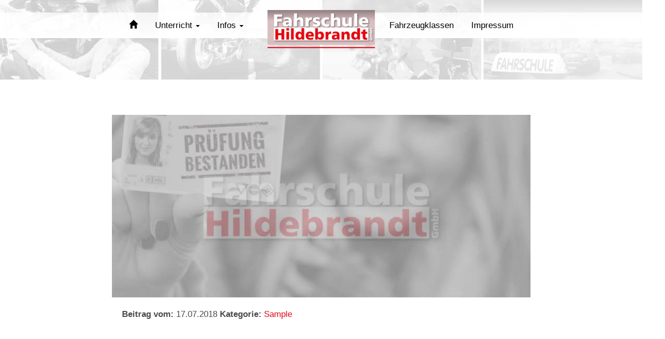

--- FILE ---
content_type: text/html; charset=UTF-8
request_url: https://fahrschule-hildebrandt.de/2018/07/17/2x-6-grids-hellgrau-hellgrau/
body_size: 14711
content:
<!-- HEADER -->
<!DOCTYPE html>
<html lang="de">
    <head>
        <meta http-equiv="Content-Type" content="text/html; charset=UTF-8"/>
        <meta charset="utf-8">
        <meta http-equiv="X-UA-Compatible" content="IE=edge">
        <meta name="viewport" content="width=device-width, initial-scale=1">
        <meta name="keywords" content="">
        <meta name="description" content="">
        <meta name="author" content="FLEXX-HOSTING.DE | WEBDESIGN | CODING | SUCHMASCHINENOPTIMIERUNG SEO | WEBDESGIN KASSEL" >
        <title> &raquo; 2x 6-Grids, hellgrau / hellgrau</title>
        <link rel="stylesheet" href="https://fahrschule-hildebrandt.de/wp-content/themes/flexx-hosting/style.css" type="text/css" media="screen" />
        <link rel="stylesheet" href="https://fahrschule-hildebrandt.de/wp-content/themes/flexx-hosting/css/fancybox215.css" type="text/css" media="screen" />
        <link rel="stylesheet" href="https://fahrschule-hildebrandt.de/wp-content/themes/flexx-hosting/css/navigation.css" type="text/css" media="screen" />
        <link rel="stylesheet" href="https://fahrschule-hildebrandt.de/wp-content/themes/flexx-hosting/css/slider.css" type="text/css" media="screen" />
        <script>document.addEventListener("touchstart", function(){}, true);</script>
        <meta name='robots' content='max-image-preview:large' />
<link rel="alternate" type="application/rss+xml" title="Fahrschule Hildebrandt &raquo; 2x 6-Grids, hellgrau / hellgrau-Kommentar-Feed" href="https://fahrschule-hildebrandt.de/2018/07/17/2x-6-grids-hellgrau-hellgrau/feed/" />
<link rel="alternate" title="oEmbed (JSON)" type="application/json+oembed" href="https://fahrschule-hildebrandt.de/wp-json/oembed/1.0/embed?url=https%3A%2F%2Ffahrschule-hildebrandt.de%2F2018%2F07%2F17%2F2x-6-grids-hellgrau-hellgrau%2F" />
<link rel="alternate" title="oEmbed (XML)" type="text/xml+oembed" href="https://fahrschule-hildebrandt.de/wp-json/oembed/1.0/embed?url=https%3A%2F%2Ffahrschule-hildebrandt.de%2F2018%2F07%2F17%2F2x-6-grids-hellgrau-hellgrau%2F&#038;format=xml" />
<style id='wp-img-auto-sizes-contain-inline-css' type='text/css'>
img:is([sizes=auto i],[sizes^="auto," i]){contain-intrinsic-size:3000px 1500px}
/*# sourceURL=wp-img-auto-sizes-contain-inline-css */
</style>
<style id='wp-emoji-styles-inline-css' type='text/css'>

	img.wp-smiley, img.emoji {
		display: inline !important;
		border: none !important;
		box-shadow: none !important;
		height: 1em !important;
		width: 1em !important;
		margin: 0 0.07em !important;
		vertical-align: -0.1em !important;
		background: none !important;
		padding: 0 !important;
	}
/*# sourceURL=wp-emoji-styles-inline-css */
</style>
<style id='classic-theme-styles-inline-css' type='text/css'>
/*! This file is auto-generated */
.wp-block-button__link{color:#fff;background-color:#32373c;border-radius:9999px;box-shadow:none;text-decoration:none;padding:calc(.667em + 2px) calc(1.333em + 2px);font-size:1.125em}.wp-block-file__button{background:#32373c;color:#fff;text-decoration:none}
/*# sourceURL=/wp-includes/css/classic-themes.min.css */
</style>
<link rel='stylesheet' id='contact-form-7-css' href='https://fahrschule-hildebrandt.de/wp-content/plugins/contact-form-7/includes/css/styles.css?ver=6.1.4' type='text/css' media='all' />
<link rel='stylesheet' id='responsive-lightbox-swipebox-css' href='https://fahrschule-hildebrandt.de/wp-content/plugins/responsive-lightbox/assets/swipebox/swipebox.min.css?ver=1.5.2' type='text/css' media='all' />
<link rel='stylesheet' id='wp-mcm-styles-css' href='https://fahrschule-hildebrandt.de/wp-content/plugins/wp-media-category-management/css/wp-mcm-styles.css?ver=2.4.2.1' type='text/css' media='all' />
<link rel='stylesheet' id='borlabs-cookie-custom-css' href='https://fahrschule-hildebrandt.de/wp-content/cache/borlabs-cookie/1/borlabs-cookie-1-de.css?ver=3.3.23-32' type='text/css' media='all' />
<link rel='stylesheet' id='tablepress-default-css' href='https://fahrschule-hildebrandt.de/wp-content/plugins/tablepress/css/build/default.css?ver=3.2.5' type='text/css' media='all' />
<script type="text/javascript" src="https://fahrschule-hildebrandt.de/wp-includes/js/jquery/jquery.min.js?ver=3.7.1" id="jquery-core-js"></script>
<script type="text/javascript" src="https://fahrschule-hildebrandt.de/wp-includes/js/jquery/jquery-migrate.min.js?ver=3.4.1" id="jquery-migrate-js"></script>
<script type="text/javascript" src="https://fahrschule-hildebrandt.de/wp-content/plugins/responsive-lightbox/assets/swipebox/jquery.swipebox.min.js?ver=1.5.2" id="responsive-lightbox-swipebox-js"></script>
<script type="text/javascript" src="https://fahrschule-hildebrandt.de/wp-includes/js/underscore.min.js?ver=1.13.7" id="underscore-js"></script>
<script type="text/javascript" src="https://fahrschule-hildebrandt.de/wp-content/plugins/responsive-lightbox/assets/infinitescroll/infinite-scroll.pkgd.min.js?ver=4.0.1" id="responsive-lightbox-infinite-scroll-js"></script>
<script type="text/javascript" id="responsive-lightbox-js-before">
/* <![CDATA[ */
var rlArgs = {"script":"swipebox","selector":"lightbox","customEvents":"","activeGalleries":true,"animation":true,"hideCloseButtonOnMobile":false,"removeBarsOnMobile":false,"hideBars":true,"hideBarsDelay":5000,"videoMaxWidth":1080,"useSVG":true,"loopAtEnd":false,"woocommerce_gallery":false,"ajaxurl":"https:\/\/fahrschule-hildebrandt.de\/wp-admin\/admin-ajax.php","nonce":"9e09ab25fb","preview":false,"postId":800,"scriptExtension":false};

//# sourceURL=responsive-lightbox-js-before
/* ]]> */
</script>
<script type="text/javascript" src="https://fahrschule-hildebrandt.de/wp-content/plugins/responsive-lightbox/js/front.js?ver=2.5.4" id="responsive-lightbox-js"></script>
<script data-no-optimize="1" data-no-minify="1" data-cfasync="false" type="text/javascript" src="https://fahrschule-hildebrandt.de/wp-content/cache/borlabs-cookie/1/borlabs-cookie-config-de.json.js?ver=3.3.23-34" id="borlabs-cookie-config-js"></script>
<link rel="https://api.w.org/" href="https://fahrschule-hildebrandt.de/wp-json/" /><link rel="alternate" title="JSON" type="application/json" href="https://fahrschule-hildebrandt.de/wp-json/wp/v2/posts/800" /><link rel="EditURI" type="application/rsd+xml" title="RSD" href="https://fahrschule-hildebrandt.de/xmlrpc.php?rsd" />
<meta name="generator" content="WordPress 6.9" />
<link rel="canonical" href="https://fahrschule-hildebrandt.de/2018/07/17/2x-6-grids-hellgrau-hellgrau/" />
<link rel='shortlink' href='https://fahrschule-hildebrandt.de/?p=800' />
<style type="text/css">.recentcomments a{display:inline !important;padding:0 !important;margin:0 !important;}</style><link rel="icon" href="https://fahrschule-hildebrandt.de/wp-content/uploads/2017/12/cropped-icon-32x32.png" sizes="32x32" />
<link rel="icon" href="https://fahrschule-hildebrandt.de/wp-content/uploads/2017/12/cropped-icon-192x192.png" sizes="192x192" />
<link rel="apple-touch-icon" href="https://fahrschule-hildebrandt.de/wp-content/uploads/2017/12/cropped-icon-180x180.png" />
<meta name="msapplication-TileImage" content="https://fahrschule-hildebrandt.de/wp-content/uploads/2017/12/cropped-icon-270x270.png" />
    <style id='global-styles-inline-css' type='text/css'>
:root{--wp--preset--aspect-ratio--square: 1;--wp--preset--aspect-ratio--4-3: 4/3;--wp--preset--aspect-ratio--3-4: 3/4;--wp--preset--aspect-ratio--3-2: 3/2;--wp--preset--aspect-ratio--2-3: 2/3;--wp--preset--aspect-ratio--16-9: 16/9;--wp--preset--aspect-ratio--9-16: 9/16;--wp--preset--color--black: #000000;--wp--preset--color--cyan-bluish-gray: #abb8c3;--wp--preset--color--white: #ffffff;--wp--preset--color--pale-pink: #f78da7;--wp--preset--color--vivid-red: #cf2e2e;--wp--preset--color--luminous-vivid-orange: #ff6900;--wp--preset--color--luminous-vivid-amber: #fcb900;--wp--preset--color--light-green-cyan: #7bdcb5;--wp--preset--color--vivid-green-cyan: #00d084;--wp--preset--color--pale-cyan-blue: #8ed1fc;--wp--preset--color--vivid-cyan-blue: #0693e3;--wp--preset--color--vivid-purple: #9b51e0;--wp--preset--gradient--vivid-cyan-blue-to-vivid-purple: linear-gradient(135deg,rgb(6,147,227) 0%,rgb(155,81,224) 100%);--wp--preset--gradient--light-green-cyan-to-vivid-green-cyan: linear-gradient(135deg,rgb(122,220,180) 0%,rgb(0,208,130) 100%);--wp--preset--gradient--luminous-vivid-amber-to-luminous-vivid-orange: linear-gradient(135deg,rgb(252,185,0) 0%,rgb(255,105,0) 100%);--wp--preset--gradient--luminous-vivid-orange-to-vivid-red: linear-gradient(135deg,rgb(255,105,0) 0%,rgb(207,46,46) 100%);--wp--preset--gradient--very-light-gray-to-cyan-bluish-gray: linear-gradient(135deg,rgb(238,238,238) 0%,rgb(169,184,195) 100%);--wp--preset--gradient--cool-to-warm-spectrum: linear-gradient(135deg,rgb(74,234,220) 0%,rgb(151,120,209) 20%,rgb(207,42,186) 40%,rgb(238,44,130) 60%,rgb(251,105,98) 80%,rgb(254,248,76) 100%);--wp--preset--gradient--blush-light-purple: linear-gradient(135deg,rgb(255,206,236) 0%,rgb(152,150,240) 100%);--wp--preset--gradient--blush-bordeaux: linear-gradient(135deg,rgb(254,205,165) 0%,rgb(254,45,45) 50%,rgb(107,0,62) 100%);--wp--preset--gradient--luminous-dusk: linear-gradient(135deg,rgb(255,203,112) 0%,rgb(199,81,192) 50%,rgb(65,88,208) 100%);--wp--preset--gradient--pale-ocean: linear-gradient(135deg,rgb(255,245,203) 0%,rgb(182,227,212) 50%,rgb(51,167,181) 100%);--wp--preset--gradient--electric-grass: linear-gradient(135deg,rgb(202,248,128) 0%,rgb(113,206,126) 100%);--wp--preset--gradient--midnight: linear-gradient(135deg,rgb(2,3,129) 0%,rgb(40,116,252) 100%);--wp--preset--font-size--small: 13px;--wp--preset--font-size--medium: 20px;--wp--preset--font-size--large: 36px;--wp--preset--font-size--x-large: 42px;--wp--preset--spacing--20: 0.44rem;--wp--preset--spacing--30: 0.67rem;--wp--preset--spacing--40: 1rem;--wp--preset--spacing--50: 1.5rem;--wp--preset--spacing--60: 2.25rem;--wp--preset--spacing--70: 3.38rem;--wp--preset--spacing--80: 5.06rem;--wp--preset--shadow--natural: 6px 6px 9px rgba(0, 0, 0, 0.2);--wp--preset--shadow--deep: 12px 12px 50px rgba(0, 0, 0, 0.4);--wp--preset--shadow--sharp: 6px 6px 0px rgba(0, 0, 0, 0.2);--wp--preset--shadow--outlined: 6px 6px 0px -3px rgb(255, 255, 255), 6px 6px rgb(0, 0, 0);--wp--preset--shadow--crisp: 6px 6px 0px rgb(0, 0, 0);}:where(.is-layout-flex){gap: 0.5em;}:where(.is-layout-grid){gap: 0.5em;}body .is-layout-flex{display: flex;}.is-layout-flex{flex-wrap: wrap;align-items: center;}.is-layout-flex > :is(*, div){margin: 0;}body .is-layout-grid{display: grid;}.is-layout-grid > :is(*, div){margin: 0;}:where(.wp-block-columns.is-layout-flex){gap: 2em;}:where(.wp-block-columns.is-layout-grid){gap: 2em;}:where(.wp-block-post-template.is-layout-flex){gap: 1.25em;}:where(.wp-block-post-template.is-layout-grid){gap: 1.25em;}.has-black-color{color: var(--wp--preset--color--black) !important;}.has-cyan-bluish-gray-color{color: var(--wp--preset--color--cyan-bluish-gray) !important;}.has-white-color{color: var(--wp--preset--color--white) !important;}.has-pale-pink-color{color: var(--wp--preset--color--pale-pink) !important;}.has-vivid-red-color{color: var(--wp--preset--color--vivid-red) !important;}.has-luminous-vivid-orange-color{color: var(--wp--preset--color--luminous-vivid-orange) !important;}.has-luminous-vivid-amber-color{color: var(--wp--preset--color--luminous-vivid-amber) !important;}.has-light-green-cyan-color{color: var(--wp--preset--color--light-green-cyan) !important;}.has-vivid-green-cyan-color{color: var(--wp--preset--color--vivid-green-cyan) !important;}.has-pale-cyan-blue-color{color: var(--wp--preset--color--pale-cyan-blue) !important;}.has-vivid-cyan-blue-color{color: var(--wp--preset--color--vivid-cyan-blue) !important;}.has-vivid-purple-color{color: var(--wp--preset--color--vivid-purple) !important;}.has-black-background-color{background-color: var(--wp--preset--color--black) !important;}.has-cyan-bluish-gray-background-color{background-color: var(--wp--preset--color--cyan-bluish-gray) !important;}.has-white-background-color{background-color: var(--wp--preset--color--white) !important;}.has-pale-pink-background-color{background-color: var(--wp--preset--color--pale-pink) !important;}.has-vivid-red-background-color{background-color: var(--wp--preset--color--vivid-red) !important;}.has-luminous-vivid-orange-background-color{background-color: var(--wp--preset--color--luminous-vivid-orange) !important;}.has-luminous-vivid-amber-background-color{background-color: var(--wp--preset--color--luminous-vivid-amber) !important;}.has-light-green-cyan-background-color{background-color: var(--wp--preset--color--light-green-cyan) !important;}.has-vivid-green-cyan-background-color{background-color: var(--wp--preset--color--vivid-green-cyan) !important;}.has-pale-cyan-blue-background-color{background-color: var(--wp--preset--color--pale-cyan-blue) !important;}.has-vivid-cyan-blue-background-color{background-color: var(--wp--preset--color--vivid-cyan-blue) !important;}.has-vivid-purple-background-color{background-color: var(--wp--preset--color--vivid-purple) !important;}.has-black-border-color{border-color: var(--wp--preset--color--black) !important;}.has-cyan-bluish-gray-border-color{border-color: var(--wp--preset--color--cyan-bluish-gray) !important;}.has-white-border-color{border-color: var(--wp--preset--color--white) !important;}.has-pale-pink-border-color{border-color: var(--wp--preset--color--pale-pink) !important;}.has-vivid-red-border-color{border-color: var(--wp--preset--color--vivid-red) !important;}.has-luminous-vivid-orange-border-color{border-color: var(--wp--preset--color--luminous-vivid-orange) !important;}.has-luminous-vivid-amber-border-color{border-color: var(--wp--preset--color--luminous-vivid-amber) !important;}.has-light-green-cyan-border-color{border-color: var(--wp--preset--color--light-green-cyan) !important;}.has-vivid-green-cyan-border-color{border-color: var(--wp--preset--color--vivid-green-cyan) !important;}.has-pale-cyan-blue-border-color{border-color: var(--wp--preset--color--pale-cyan-blue) !important;}.has-vivid-cyan-blue-border-color{border-color: var(--wp--preset--color--vivid-cyan-blue) !important;}.has-vivid-purple-border-color{border-color: var(--wp--preset--color--vivid-purple) !important;}.has-vivid-cyan-blue-to-vivid-purple-gradient-background{background: var(--wp--preset--gradient--vivid-cyan-blue-to-vivid-purple) !important;}.has-light-green-cyan-to-vivid-green-cyan-gradient-background{background: var(--wp--preset--gradient--light-green-cyan-to-vivid-green-cyan) !important;}.has-luminous-vivid-amber-to-luminous-vivid-orange-gradient-background{background: var(--wp--preset--gradient--luminous-vivid-amber-to-luminous-vivid-orange) !important;}.has-luminous-vivid-orange-to-vivid-red-gradient-background{background: var(--wp--preset--gradient--luminous-vivid-orange-to-vivid-red) !important;}.has-very-light-gray-to-cyan-bluish-gray-gradient-background{background: var(--wp--preset--gradient--very-light-gray-to-cyan-bluish-gray) !important;}.has-cool-to-warm-spectrum-gradient-background{background: var(--wp--preset--gradient--cool-to-warm-spectrum) !important;}.has-blush-light-purple-gradient-background{background: var(--wp--preset--gradient--blush-light-purple) !important;}.has-blush-bordeaux-gradient-background{background: var(--wp--preset--gradient--blush-bordeaux) !important;}.has-luminous-dusk-gradient-background{background: var(--wp--preset--gradient--luminous-dusk) !important;}.has-pale-ocean-gradient-background{background: var(--wp--preset--gradient--pale-ocean) !important;}.has-electric-grass-gradient-background{background: var(--wp--preset--gradient--electric-grass) !important;}.has-midnight-gradient-background{background: var(--wp--preset--gradient--midnight) !important;}.has-small-font-size{font-size: var(--wp--preset--font-size--small) !important;}.has-medium-font-size{font-size: var(--wp--preset--font-size--medium) !important;}.has-large-font-size{font-size: var(--wp--preset--font-size--large) !important;}.has-x-large-font-size{font-size: var(--wp--preset--font-size--x-large) !important;}
/*# sourceURL=global-styles-inline-css */
</style>
<link rel='stylesheet' id='leaflet-css' href='https://fahrschule-hildebrandt.de/wp-content/plugins/acf-openstreetmap-field/assets/css/acf-osm-leaflet.css?ver=1.6.1' type='text/css' media='all' />
</head>
    <body>
        <div id="start" class="container-fluid">
            <div class="row mt20 header">
                <div class="col-xs-12 col-sm-12 col-md-12 col-lg-12">
	                
                    <!-- NAVIGATION -->
                    <nav class="navbar navbar-default">
	               
                        <div class="navbar-header">
                            <button type="button" class="navbar-toggle collapsed" data-toggle="collapse" data-target="#navbar" aria-expanded="false" aria-controls="navbar">
                                <span class="sr-only">Navigation ein-/ausblenden</span>
                                <span class="icon-bar"></span>
                                <span class="icon-bar"></span>
                                <span class="icon-bar"></span>
                            </button>
                        </div>
                        <div id="navbar" class="navbar-collapse  collapse"> 
                            <ul id="menu-top" class="nav navbar-nav"><li id="menu-item-704" class="menu-item menu-item-type-custom menu-item-object-custom menu-item-home menu-item-704"><a title="&lt;i class=&quot;glyphicon glyphicon-home&quot;&gt;&lt;/i&gt;" href="https://fahrschule-hildebrandt.de"><i class="glyphicon glyphicon-home"></i></a></li>
<li id="menu-item-604" class="menu-item menu-item-type-taxonomy menu-item-object-category menu-item-has-children menu-item-604 dropdown"><a title="Unterricht" href="#" data-toggle="dropdown" class="dropdown-toggle" aria-haspopup="true">Unterricht <span class="caret"></span></a>
<ul role="menu" class="  dropdown-menu">
	<li id="menu-item-590" class="menu-item menu-item-type-taxonomy menu-item-object-category menu-item-590"><a title="Unsere Ausbildung" href="https://fahrschule-hildebrandt.de/category/unsere-ausbildung/">Unsere Ausbildung</a></li>
	<li id="menu-item-599" class="menu-item menu-item-type-taxonomy menu-item-object-category menu-item-599"><a title="Unsere Ausbilder" href="https://fahrschule-hildebrandt.de/category/unsere-ausbilder/">Unsere Ausbilder</a></li>
	<li id="menu-item-545" class="menu-item menu-item-type-taxonomy menu-item-object-category menu-item-545"><a title="Unsere Unterrichtszeiten" href="https://fahrschule-hildebrandt.de/category/unsere-unterrichtszeiten/">Unsere Unterrichtszeiten</a></li>
	<li id="menu-item-563" class="menu-item menu-item-type-taxonomy menu-item-object-category menu-item-has-children menu-item-563 dropdown"><a title="Unterrichtsplan" href="#" data-toggle="dropdown" class="dropdown-toggle" aria-haspopup="true">Unterrichtsplan <span class="caret"></span></a>
	<ul role="menu" class="  dropdown-menu">
		<li id="menu-item-565" class="menu-item menu-item-type-taxonomy menu-item-object-category menu-item-565"><a title="Kassel" href="https://fahrschule-hildebrandt.de/category/unterrichtsplan/kassel-unterrichtsplan/">Kassel</a></li>
		<li id="menu-item-564" class="menu-item menu-item-type-taxonomy menu-item-object-category menu-item-564"><a title="Breitenbach" href="https://fahrschule-hildebrandt.de/category/unterrichtsplan/breitenbach-unterrichtsplan/">Breitenbach</a></li>
	</ul>
</li>
	<li id="menu-item-1258" class="menu-item menu-item-type-post_type menu-item-object-page menu-item-1258"><a title="Für unsere Fahrschüler" href="https://fahrschule-hildebrandt.de/member-area/">Für unsere Fahrschüler</a></li>
</ul>
</li>
<li id="menu-item-682" class="menu-item menu-item-type-taxonomy menu-item-object-category menu-item-has-children menu-item-682 dropdown"><a title="Infos" href="#" data-toggle="dropdown" class="dropdown-toggle" aria-haspopup="true">Infos <span class="caret"></span></a>
<ul role="menu" class="  dropdown-menu">
	<li id="menu-item-688" class="menu-item menu-item-type-taxonomy menu-item-object-category menu-item-688"><a title="Führerschein/Prüfung" href="https://fahrschule-hildebrandt.de/category/fuehrerschein-pruefung/">Führerschein/Prüfung</a></li>
	<li id="menu-item-603" class="menu-item menu-item-type-taxonomy menu-item-object-category menu-item-603"><a title="Unfallversicherung" href="https://fahrschule-hildebrandt.de/category/unfallversicherung/">Unfallversicherung</a></li>
	<li id="menu-item-661" class="menu-item menu-item-type-taxonomy menu-item-object-category menu-item-661"><a title="Downloads" href="https://fahrschule-hildebrandt.de/category/downloads/">Downloads</a></li>
</ul>
</li>
<li id="menu-item-619" class="menu-item menu-item-type-taxonomy menu-item-object-category menu-item-619"><a title="Fahrzeugklassen" href="https://fahrschule-hildebrandt.de/category/fahrzeugklassen/">Fahrzeugklassen</a></li>
<li id="menu-item-881" class="menu-item menu-item-type-post_type menu-item-object-page menu-item-881"><a title="Impressum" href="https://fahrschule-hildebrandt.de/impressum/">Impressum</a></li>
</ul>                        </div>
                        <div class="hidden-xs  logo-container col-sm-4 col-md-4 col-lg-2">
                    <img class="logo" src="https://fahrschule-hildebrandt.de/wp-content/themes/flexx-hosting/_images/layout/logo_001.png" alt="" />
                </div>
                        
                    
                    </nav>
                    
                      

	                
                </div>
              
                <div class="hidden-xs col-sm-4 col-md-4 col-lg-5">
                    <!-- NAVIGATION -->
                    <!--
                    <nav class="navbar navbar-default">
                        <div class="navbar-header">
                            <button type="button" class="navbar-toggle collapsed" data-toggle="collapse" data-target="#navbar" aria-expanded="false" aria-controls="navbar">
                                <span class="sr-only">Navigation ein-/ausblenden</span>
                                <span class="icon-bar"></span>
                                <span class="icon-bar"></span>
                                <span class="icon-bar"></span>
                            </button>
                        </div>
                        <div id="navbar" class="navbar-collapse  navbar-right collapse">
                            <ul id="menu-top-1" class="nav navbar-nav"><li class="menu-item menu-item-type-custom menu-item-object-custom menu-item-home menu-item-704"><a title="&lt;i class=&quot;glyphicon glyphicon-home&quot;&gt;&lt;/i&gt;" href="https://fahrschule-hildebrandt.de"><i class="glyphicon glyphicon-home"></i></a></li>
<li class="menu-item menu-item-type-taxonomy menu-item-object-category menu-item-has-children menu-item-604 dropdown"><a title="Unterricht" href="#" data-toggle="dropdown" class="dropdown-toggle" aria-haspopup="true">Unterricht <span class="caret"></span></a>
<ul role="menu" class="  dropdown-menu">
	<li class="menu-item menu-item-type-taxonomy menu-item-object-category menu-item-590"><a title="Unsere Ausbildung" href="https://fahrschule-hildebrandt.de/category/unsere-ausbildung/">Unsere Ausbildung</a></li>
	<li class="menu-item menu-item-type-taxonomy menu-item-object-category menu-item-599"><a title="Unsere Ausbilder" href="https://fahrschule-hildebrandt.de/category/unsere-ausbilder/">Unsere Ausbilder</a></li>
	<li class="menu-item menu-item-type-taxonomy menu-item-object-category menu-item-545"><a title="Unsere Unterrichtszeiten" href="https://fahrschule-hildebrandt.de/category/unsere-unterrichtszeiten/">Unsere Unterrichtszeiten</a></li>
	<li class="menu-item menu-item-type-taxonomy menu-item-object-category menu-item-has-children menu-item-563 dropdown"><a title="Unterrichtsplan" href="#" data-toggle="dropdown" class="dropdown-toggle" aria-haspopup="true">Unterrichtsplan <span class="caret"></span></a>
	<ul role="menu" class="  dropdown-menu">
		<li class="menu-item menu-item-type-taxonomy menu-item-object-category menu-item-565"><a title="Kassel" href="https://fahrschule-hildebrandt.de/category/unterrichtsplan/kassel-unterrichtsplan/">Kassel</a></li>
		<li class="menu-item menu-item-type-taxonomy menu-item-object-category menu-item-564"><a title="Breitenbach" href="https://fahrschule-hildebrandt.de/category/unterrichtsplan/breitenbach-unterrichtsplan/">Breitenbach</a></li>
	</ul>
</li>
	<li class="menu-item menu-item-type-post_type menu-item-object-page menu-item-1258"><a title="Für unsere Fahrschüler" href="https://fahrschule-hildebrandt.de/member-area/">Für unsere Fahrschüler</a></li>
</ul>
</li>
<li class="menu-item menu-item-type-taxonomy menu-item-object-category menu-item-has-children menu-item-682 dropdown"><a title="Infos" href="#" data-toggle="dropdown" class="dropdown-toggle" aria-haspopup="true">Infos <span class="caret"></span></a>
<ul role="menu" class="  dropdown-menu">
	<li class="menu-item menu-item-type-taxonomy menu-item-object-category menu-item-688"><a title="Führerschein/Prüfung" href="https://fahrschule-hildebrandt.de/category/fuehrerschein-pruefung/">Führerschein/Prüfung</a></li>
	<li class="menu-item menu-item-type-taxonomy menu-item-object-category menu-item-603"><a title="Unfallversicherung" href="https://fahrschule-hildebrandt.de/category/unfallversicherung/">Unfallversicherung</a></li>
	<li class="menu-item menu-item-type-taxonomy menu-item-object-category menu-item-661"><a title="Downloads" href="https://fahrschule-hildebrandt.de/category/downloads/">Downloads</a></li>
</ul>
</li>
<li class="menu-item menu-item-type-taxonomy menu-item-object-category menu-item-619"><a title="Fahrzeugklassen" href="https://fahrschule-hildebrandt.de/category/fahrzeugklassen/">Fahrzeugklassen</a></li>
<li class="menu-item menu-item-type-post_type menu-item-object-page menu-item-881"><a title="Impressum" href="https://fahrschule-hildebrandt.de/impressum/">Impressum</a></li>
</ul>                        </div>
                    </nav>
                    -->
                </div>
            </div>
            <div class="hidden-xs row">
                <div class="col-xs-12 bg_header_img">
                    <img class="img-responsive" src="https://fahrschule-hildebrandt.de/wp-content/themes/flexx-hosting/_images/layout/bg_header_img_small.jpg" alt="" />
                </div>
            </div>
            <div class="content">
                <!--<div class="top_spacer hidden-sm hidden-md hiden-lg"></div>--><!-- CONTENT -->
<!-- NEWS -->
<div class="fluid-large bg_grey">
    <div class="padSpacer"></div>    <!-- 2x 6-Grids, interleaved-->
    <div class="row fluid-small pt50 pb50">
        <div class="col-xs-12 col-sm-12 col-md-10 col-md-offset-1 col-lg-8 col-lg-offset-2 p10">
            <div class="inner">
                <div class="row">
                    <div class="col-xs-12 col-sm-12">
                                                <img src="https://fahrschule-hildebrandt.de/wp-content/themes/flexx-hosting/_images/layout/placeholder-800x350.jpg" class="img-responsive" alt="SC Edermünde Placeholder" />
                                            </div>
                    <div class="col-xs-12 col-sm-12">
                        <div class="p20 bg_blue_002">
                            <span class="date"><strong>Beitrag vom:</strong> 17.07.2018</span>
                            <span class="category"><strong>Kategorie:</strong> <a href="https://fahrschule-hildebrandt.de/category/sample/" rel="category tag">Sample</a></span><br />
                            <h6>2x 6-Grids, hellgrau / hellgrau</h6>
                                                    </div>
                    </div>
                </div>
            </div>
        </div>
    </div>
</div>

<div class="fluid-large bg_blue_gradient_002">
    <div class="row fluid-small equal pt50 pb50">
        <div class="col-xs-12">
            <h8 class="ac mb30">weitere Beiträge aus dem Bereich Sample:</h8>
        </div>
                <div class="col-xs-12 col-sm-6 col-md-6 p10">
            <div class="inner bg_grey_001">
                <div class="row">
                    <div class="hidden-xs col-sm-12 col-md-5 col-lg-4">
                                                <a id="light_a" href="https://fahrschule-hildebrandt.de/2018/07/17/test-2/" target="_self">
                            <img src="https://fahrschule-hildebrandt.de/wp-content/themes/flexx-hosting/_images/layout/placeholder-460x460.jpg" class="img-responsive" alt="SC Edermünde Placeholder" />
                        </a>
                                            </div>
                    <div class="col-xs-12 col-sm-12 col-md-7 col-lg-8">
                        <div class="pt10 pr20 pb10 pl20">
                            <span class="date"><strong>Beitrag vom:</strong> 17.07.2018</span><br class="hidden-xs hidden-sm hidden-lg">
                            <span class="category"><strong>Kategorie:</strong> <a href="https://fahrschule-hildebrandt.de/category/sample/" rel="category tag">Sample</a></span><br />
                            <a id="light_a" href="https://fahrschule-hildebrandt.de/2018/07/17/test-2/" target="_self">
                                <h7>test</h7>
                            </a>
                            <span class="hidden-xs hidden-sm hidden-md">Lorem ipsum dolor sit amet, consetetur sadipscing...</span>
                            <a href="https://fahrschule-hildebrandt.de/2018/07/17/test-2/" target="_self">&raquo; weiterlesen</a>
                        </div>
                    </div>
                </div>                
            </div>
        </div>
                <div class="col-xs-12 col-sm-6 col-md-6 p10">
            <div class="inner bg_grey_001">
                <div class="row">
                    <div class="hidden-xs col-sm-12 col-md-5 col-lg-4">
                                                <a id="light_a" href="https://fahrschule-hildebrandt.de/2018/07/17/testerchern/" target="_self">
                            <img src="https://fahrschule-hildebrandt.de/wp-content/themes/flexx-hosting/_images/layout/placeholder-460x460.jpg" class="img-responsive" alt="SC Edermünde Placeholder" />
                        </a>
                                            </div>
                    <div class="col-xs-12 col-sm-12 col-md-7 col-lg-8">
                        <div class="pt10 pr20 pb10 pl20">
                            <span class="date"><strong>Beitrag vom:</strong> 17.07.2018</span><br class="hidden-xs hidden-sm hidden-lg">
                            <span class="category"><strong>Kategorie:</strong> <a href="https://fahrschule-hildebrandt.de/category/sample/" rel="category tag">Sample</a></span><br />
                            <a id="light_a" href="https://fahrschule-hildebrandt.de/2018/07/17/testerchern/" target="_self">
                                <h7>Testerchern</h7>
                            </a>
                            <span class="hidden-xs hidden-sm hidden-md">Lorem ipsum imperdiet quis sagittis semper eleifend...</span>
                            <a href="https://fahrschule-hildebrandt.de/2018/07/17/testerchern/" target="_self">&raquo; weiterlesen</a>
                        </div>
                    </div>
                </div>                
            </div>
        </div>
                <div class="clear"></div>
        <div class="col-xs-12 col-sm-4 col-sm-offset-2 mt50">
            <a class="button btn-lightblue" href="/aktuelles-fussball/" target="_self">&raquo; Übersicht Fussball-News</a>
        </div>
        <div class="col-xs-12 col-sm-4 col-sm-offset-0 mt50">
            <a class="button btn-lightblue" href="/aktuelles-kurse/" target="_self">&raquo; Übersicht Kurs-News</a>
        </div>
    </div>
    <div class="col-xs-12">
            </div>
</div>
<!-- FOOTER -->
            </div>
            <footer>
                <div class="row">
                    <div class="col-xs-12">
                        <div class="inner bg_phone p40 bbox">
                            <div class="row symbol">
                                <div class="col-xs-12 col-sm-6 ar">
                                    <img class="symbol_phone" src="https://fahrschule-hildebrandt.de/wp-content/themes/flexx-hosting/_images/layout/symbol_phone.png" alt="">
                                    <span>Sie erreichen uns telefonisch unter:</span><br />
                                    <h1>05 61 - 3 58 75</h1>
                                </div>
                                <div class="col-xs-12 col-sm-6 al">
                                    <img class="symbol_open" src="https://fahrschule-hildebrandt.de/wp-content/themes/flexx-hosting/_images/layout/symbol_open.png" alt="">
                                    <span>Geschäftszeiten</span><br />
                                    <h2>Kassel: Montag bis Freitag von 18:30 Uhr bis 20:00 Uhr<br />
                                    Schauenburg: Dienstag &amp; Freitag von 18:30 Uhr bis 20:00 Uhr</h2>
                                    
                                </div>
                            </div>
                        </div>
                    </div>
                </div>
                <div class="row">
                    <div class="col-xs-12 col-sm-12 br5 mapholder">
                        <!-- OPENSTREETMAP -->
                        <div class="leaflet-map" data-height="500" data-map="leaflet" data-map-lng="9.3675613" data-map-lat="51.2954174" data-map-zoom="12" data-map-layers="[&quot;CartoDB.Positron&quot;]" data-map-markers="[{&quot;label&quot;:&quot;&lt;strong&gt;Standort Kassel&lt;\/strong&gt;&lt;br \/&gt;Landgraf-Karl-Stra\u00dfe 14&lt;br \/&gt;34131 Kassel&quot;,&quot;default_label&quot;:&quot;Landgraf-Karl-Stra\u00dfe 14, 34131 Kassel, Hessen Deutschland&quot;,&quot;lat&quot;:51.3121312,&quot;lng&quot;:9.4419796},{&quot;label&quot;:&quot;&lt;strong&gt;Standort Schauenburg-Breitenbach&lt;\/strong&gt;&lt;br \/&gt;Hauptstra\u00dfe 46&lt;br \/&gt;34270 Schauenburg-Breitenbach&quot;,&quot;default_label&quot;:&quot;Hauptstra\u00dfe 46, 34270, Hessen Deutschland&quot;,&quot;lat&quot;:51.281294,&quot;lng&quot;:9.3103791}]"></div>
                    </div>
                </div>
                <div class="row equal">
                    <div class="col-xs-12 col-sm-6 col-md-6 col-lg-6">
                        <div class="inner bg_grey_003 p120 bbox">
                            <h1>Unsere Fahrschule</h1>
                                                        
		<style type="text/css">
			#gallery-1 {
				margin: auto;
			}
			#gallery-1 .gallery-item {
				float: left;
				margin-top: 10px;
				text-align: center;
				width: 50%;
			}
			#gallery-1 img {
				border: 2px solid #cfcfcf;
			}
			#gallery-1 .gallery-caption {
				margin-left: 0;
			}
			/* see gallery_shortcode() in wp-includes/media.php */
		</style>
		<div id='gallery-1' class='gallery galleryid-792 gallery-columns-2 gallery-size-crop_460px_460px'><dl class='gallery-item'>
			<dt class='gallery-icon landscape'>
				<a href='https://fahrschule-hildebrandt.de/wp-content/uploads/2018/09/Fahrschule_3.jpg' title="" data-rl_title="" class="rl-gallery-link" data-rl_caption="" data-rel="lightbox-gallery-1"><img loading="lazy" decoding="async" width="460" height="460" src="https://fahrschule-hildebrandt.de/wp-content/uploads/2018/09/Fahrschule_3-460x460.jpg" class="attachment-crop_460px_460px size-crop_460px_460px" alt="" srcset="https://fahrschule-hildebrandt.de/wp-content/uploads/2018/09/Fahrschule_3-460x460.jpg 460w, https://fahrschule-hildebrandt.de/wp-content/uploads/2018/09/Fahrschule_3-150x150.jpg 150w" sizes="auto, (max-width: 460px) 100vw, 460px" /></a>
			</dt></dl><dl class='gallery-item'>
			<dt class='gallery-icon landscape'>
				<a href='https://fahrschule-hildebrandt.de/wp-content/uploads/2018/08/fs_k.jpg' title="" data-rl_title="" class="rl-gallery-link" data-rl_caption="" data-rel="lightbox-gallery-1"><img loading="lazy" decoding="async" width="460" height="460" src="https://fahrschule-hildebrandt.de/wp-content/uploads/2018/08/fs_k-460x460.jpg" class="attachment-crop_460px_460px size-crop_460px_460px" alt="" srcset="https://fahrschule-hildebrandt.de/wp-content/uploads/2018/08/fs_k-460x460.jpg 460w, https://fahrschule-hildebrandt.de/wp-content/uploads/2018/08/fs_k-150x150.jpg 150w" sizes="auto, (max-width: 460px) 100vw, 460px" /></a>
			</dt></dl><br style="clear: both" /><dl class='gallery-item'>
			<dt class='gallery-icon landscape'>
				<a href='https://fahrschule-hildebrandt.de/wp-content/uploads/2018/09/Fahrschule_1.jpg' title="" data-rl_title="" class="rl-gallery-link" data-rl_caption="" data-rel="lightbox-gallery-1"><img loading="lazy" decoding="async" width="460" height="460" src="https://fahrschule-hildebrandt.de/wp-content/uploads/2018/09/Fahrschule_1-460x460.jpg" class="attachment-crop_460px_460px size-crop_460px_460px" alt="" srcset="https://fahrschule-hildebrandt.de/wp-content/uploads/2018/09/Fahrschule_1-460x460.jpg 460w, https://fahrschule-hildebrandt.de/wp-content/uploads/2018/09/Fahrschule_1-150x150.jpg 150w" sizes="auto, (max-width: 460px) 100vw, 460px" /></a>
			</dt></dl><dl class='gallery-item'>
			<dt class='gallery-icon landscape'>
				<a href='https://fahrschule-hildebrandt.de/wp-content/uploads/2018/09/Fahrschule_2.jpg' title="" data-rl_title="" class="rl-gallery-link" data-rl_caption="" data-rel="lightbox-gallery-1"><img loading="lazy" decoding="async" width="460" height="460" src="https://fahrschule-hildebrandt.de/wp-content/uploads/2018/09/Fahrschule_2-460x460.jpg" class="attachment-crop_460px_460px size-crop_460px_460px" alt="" srcset="https://fahrschule-hildebrandt.de/wp-content/uploads/2018/09/Fahrschule_2-460x460.jpg 460w, https://fahrschule-hildebrandt.de/wp-content/uploads/2018/09/Fahrschule_2-150x150.jpg 150w" sizes="auto, (max-width: 460px) 100vw, 460px" /></a>
			</dt></dl><br style="clear: both" />
		</div>
                                                    </div>
                    </div>
                    <div class="col-xs-12 col-sm-6 col-md-6 col-lg-6">
                        <div class="inner bg_grey_002 p120 bbox">
                            <h3>Kontakt zu uns</h3>
                            
<div class="wpcf7 no-js" id="wpcf7-f18-o1" lang="de-DE" dir="ltr" data-wpcf7-id="18">
<div class="screen-reader-response"><p role="status" aria-live="polite" aria-atomic="true"></p> <ul></ul></div>
<form action="/2018/07/17/2x-6-grids-hellgrau-hellgrau/#wpcf7-f18-o1" method="post" class="wpcf7-form init" aria-label="Kontaktformular" novalidate="novalidate" data-status="init">
<fieldset class="hidden-fields-container"><input type="hidden" name="_wpcf7" value="18" /><input type="hidden" name="_wpcf7_version" value="6.1.4" /><input type="hidden" name="_wpcf7_locale" value="de_DE" /><input type="hidden" name="_wpcf7_unit_tag" value="wpcf7-f18-o1" /><input type="hidden" name="_wpcf7_container_post" value="0" /><input type="hidden" name="_wpcf7_posted_data_hash" value="" />
</fieldset>
<p><span class="wpcf7-form-control-wrap" data-name="your-name"><input size="40" maxlength="540" class="wpcf7-form-control wpcf7-text wpcf7-validates-as-required" id="input_field" aria-required="true" aria-invalid="false" placeholder="Ihr Name*" value="" type="text" name="your-name" /></span>
</p>
<p><span class="wpcf7-form-control-wrap" data-name="your-email"><input size="40" maxlength="540" class="wpcf7-form-control wpcf7-text wpcf7-validates-as-required" aria-required="true" aria-invalid="false" placeholder="Ihre E-Mail-Adresse*" value="" type="text" name="your-email" /></span> E-Mail-Adresse*
</p>
<p><span class="wpcf7-form-control-wrap" data-name="your-message"><textarea cols="40" rows="10" maxlength="2000" class="wpcf7-form-control wpcf7-textarea" id="input_area" aria-invalid="false" placeholder="Ihre Mitteilung*" name="your-message"></textarea></span>
</p>
<div class="row mt20">
	<div class="col-xs-11 col-sm-11 col-md-10">
		<p><span class="wpcf7-form-control-wrap" data-name="checkbox-14"><span class="wpcf7-form-control wpcf7-checkbox wpcf7-validates-as-required" id="checkbox_datenschutz"><span class="wpcf7-list-item first last"><label><input type="checkbox" name="checkbox-14[]" value="Ich habe die __datenschutzlink__ zur Kenntnis genommen. Ich stimme zu, dass meine Angaben zur Kontaktaufnahme und für Rückfragen dauerhaft gespeichert werden." /><span class="wpcf7-list-item-label">Ich habe die __datenschutzlink__ zur Kenntnis genommen. Ich stimme zu, dass meine Angaben zur Kontaktaufnahme und für Rückfragen dauerhaft gespeichert werden.</span></label></span></span></span><span id="wpcf7-69723d5178031-wrapper" class="wpcf7-form-control-wrap first-name-wrap" style="display:none !important; visibility:hidden !important;"><label for="wpcf7-69723d5178031-field" class="hp-message">Bitte lasse dieses Feld leer.</label><input id="wpcf7-69723d5178031-field"  class="wpcf7-form-control wpcf7-text" type="text" name="first-name" value="" size="40" tabindex="-1" autocomplete="new-password" /></span><span id="wpcf7-69723d5178063-wrapper" class="wpcf7-form-control-wrap last-name-wrap" style="display:none !important; visibility:hidden !important;"><label for="wpcf7-69723d5178063-field" class="hp-message">Bitte lasse dieses Feld leer.</label><input id="wpcf7-69723d5178063-field"  class="wpcf7-form-control wpcf7-text" type="text" name="last-name" value="" size="40" tabindex="-1" autocomplete="new-password" /></span>
		</p>
	</div>
</div>
<div class="row">
	<div class="col-xs-12 col-md-12 col-lg-12">
		<p><input class="wpcf7-form-control wpcf7-submit has-spinner" id="input_button" type="submit" value="absenden" />
		</p>
	</div>
</div><div class="wpcf7-response-output" aria-hidden="true"></div>
</form>
</div>
                        </div>
                    </div>
                </div>
                <div class="row">
                    <div class="col-xs-12">
                        <div class="inner bg_footer p40 bbox">
                            <div class="row">
                                <div class="col-xs-12 col-sm-4 al">
                                    <strong>Fahrschule Hildebrandt GmbH</strong><br />
                                    Landgraf-Karl-Straße 14<br />
                                    34131 Kassel<br />
                                    Telefon 05 61 - 35 87 5<br />
                                    <br />
                                </div>
                                <div class="col-xs-12 col-sm-4 ac">
                                    <img class="logo" src="https://fahrschule-hildebrandt.de/wp-content/themes/flexx-hosting/_images/layout/logo_002.png" alt="" />
                                </div>
                                <div class="col-xs-12 col-sm-4 ar">
                                    <a class="transition" href="https://flexx-hosting.de" target="_self">code &amp; design flexx-hosting.de</a><br />
                                    &copy; 2017 - 2026 Fahrschule Hildebrandt GmbH. All rights reserved. <br />
                                    <a id="light_a" href="#" target="_blank"><img class="social" src="https://fahrschule-hildebrandt.de/wp-content/themes/flexx-hosting/_images/layout/facebook.jpg" alt="Facebook"></a><span class="spacer_small"></span><a id="light_a" href="#" target="_blank"><img class="social" src="https://fahrschule-hildebrandt.de/wp-content/themes/flexx-hosting/_images/layout/twitter.jpg" alt="Twitter"></a><span class="spacer_small"></span><a class="transition" href="/impressum/" target="_self">Impressum</a><span class="spacer_small"></span><a class="transition" href="/datenschutz/" target="_self">Datenschutz</a><br />
                                </div>
                            </div>
                        </div>
                    </div>
                </div>
            </footer>
            <div id="stop" class="scrollTop hidden-xs">
                <a href="#">
                    <span class="glyphicon glyphicon-chevron-up" aria-hidden="true"></span><br />
                </a>
            </div>
        </div>        
        <!-- beginn scripts -->
        <script src="https://ajax.googleapis.com/ajax/libs/jquery/1.11.3/jquery.min.js" type="text/javascript"></script>
        <script src="https://fahrschule-hildebrandt.de/wp-content/themes/flexx-hosting/js/bootstrap.min.js" type="text/javascript"></script>
        <script src="https://fahrschule-hildebrandt.de/wp-content/themes/flexx-hosting/js/fancybox.pack.215.js" type="text/javascript"></script>
        <script src="https://fahrschule-hildebrandt.de/wp-content/themes/flexx-hosting/js/plugins.js" type="text/javascript"></script>
        <script src="https://fahrschule-hildebrandt.de/wp-content/themes/flexx-hosting/js/script.js" type="text/javascript"></script>
        <script src="https://fahrschule-hildebrandt.de/wp-content/themes/flexx-hosting/js/classie.js" type="text/javascript"></script>
        <script src="https://fahrschule-hildebrandt.de/wp-content/themes/flexx-hosting/js/navigation.js" type="text/javascript"></script>
        <script src="https://fahrschule-hildebrandt.de/wp-content/themes/flexx-hosting/js/slider.js" type="text/javascript"></script>
        <script src="https://fahrschule-hildebrandt.de/wp-content/themes/flexx-hosting/js/scrolltop.js" type="text/javascript"></script>
        <!-- end scripts -->
         <script>
            $('#myCarousel').carousel({
                interval:   4000
            });
        </script>
        <script type="speculationrules">
{"prefetch":[{"source":"document","where":{"and":[{"href_matches":"/*"},{"not":{"href_matches":["/wp-*.php","/wp-admin/*","/wp-content/uploads/*","/wp-content/*","/wp-content/plugins/*","/wp-content/themes/flexx-hosting/*","/*\\?(.+)"]}},{"not":{"selector_matches":"a[rel~=\"nofollow\"]"}},{"not":{"selector_matches":".no-prefetch, .no-prefetch a"}}]},"eagerness":"conservative"}]}
</script>
<script type="importmap" id="wp-importmap">
{"imports":{"borlabs-cookie-core":"https://fahrschule-hildebrandt.de/wp-content/plugins/borlabs-cookie/assets/javascript/borlabs-cookie.min.js?ver=3.3.23"}}
</script>
<script type="module" src="https://fahrschule-hildebrandt.de/wp-content/plugins/borlabs-cookie/assets/javascript/borlabs-cookie.min.js?ver=3.3.23" id="borlabs-cookie-core-js-module" data-cfasync="false" data-no-minify="1" data-no-optimize="1"></script>
<script type="module" src="https://fahrschule-hildebrandt.de/wp-content/plugins/borlabs-cookie/assets/javascript/borlabs-cookie-legacy-backward-compatibility.min.js?ver=3.3.23" id="borlabs-cookie-legacy-backward-compatibility-js-module"></script>
<!--googleoff: all--><div data-nosnippet data-borlabs-cookie-consent-required='true' id='BorlabsCookieBox'></div><div id='BorlabsCookieWidget' class='brlbs-cmpnt-container'></div><!--googleon: all--><script type="text/javascript" src="https://fahrschule-hildebrandt.de/wp-includes/js/dist/hooks.min.js?ver=dd5603f07f9220ed27f1" id="wp-hooks-js"></script>
<script type="text/javascript" src="https://fahrschule-hildebrandt.de/wp-includes/js/dist/i18n.min.js?ver=c26c3dc7bed366793375" id="wp-i18n-js"></script>
<script type="text/javascript" id="wp-i18n-js-after">
/* <![CDATA[ */
wp.i18n.setLocaleData( { 'text direction\u0004ltr': [ 'ltr' ] } );
//# sourceURL=wp-i18n-js-after
/* ]]> */
</script>
<script type="text/javascript" src="https://fahrschule-hildebrandt.de/wp-content/plugins/contact-form-7/includes/swv/js/index.js?ver=6.1.4" id="swv-js"></script>
<script type="text/javascript" id="contact-form-7-js-translations">
/* <![CDATA[ */
( function( domain, translations ) {
	var localeData = translations.locale_data[ domain ] || translations.locale_data.messages;
	localeData[""].domain = domain;
	wp.i18n.setLocaleData( localeData, domain );
} )( "contact-form-7", {"translation-revision-date":"2025-10-26 03:28:49+0000","generator":"GlotPress\/4.0.3","domain":"messages","locale_data":{"messages":{"":{"domain":"messages","plural-forms":"nplurals=2; plural=n != 1;","lang":"de"},"This contact form is placed in the wrong place.":["Dieses Kontaktformular wurde an der falschen Stelle platziert."],"Error:":["Fehler:"]}},"comment":{"reference":"includes\/js\/index.js"}} );
//# sourceURL=contact-form-7-js-translations
/* ]]> */
</script>
<script type="text/javascript" id="contact-form-7-js-before">
/* <![CDATA[ */
var wpcf7 = {
    "api": {
        "root": "https:\/\/fahrschule-hildebrandt.de\/wp-json\/",
        "namespace": "contact-form-7\/v1"
    }
};
//# sourceURL=contact-form-7-js-before
/* ]]> */
</script>
<script type="text/javascript" src="https://fahrschule-hildebrandt.de/wp-content/plugins/contact-form-7/includes/js/index.js?ver=6.1.4" id="contact-form-7-js"></script>
<script type="text/javascript" id="acf-osm-frontend-js-extra">
/* <![CDATA[ */
var acf_osm = {"options":{"marker":{"html":false,"className":"acf-osm-marker-icon","icon":{"iconUrl":"https://fahrschule-hildebrandt.de/wp-content/uploads/2020/08/maps.png","iconSize":["112","68"],"iconAnchor":["56","68"]}}},"providers":{"OpenStreetMap":{"url":"https://tile.openstreetmap.org/{z}/{x}/{y}.png","options":{"maxZoom":19,"attribution":"&copy; \u003Ca href=\"https://www.openstreetmap.org/copyright\"\u003EOpenStreetMap\u003C/a\u003E contributors"},"variants":{"Mapnik":[],"DE":{"url":"https://tile.openstreetmap.de/{z}/{x}/{y}.png","options":{"maxZoom":18}},"France":{"url":"https://{s}.tile.openstreetmap.fr/osmfr/{z}/{x}/{y}.png","options":{"maxZoom":20,"attribution":"&copy; OpenStreetMap France | {attribution.OpenStreetMap}"}},"HOT":{"url":"https://{s}.tile.openstreetmap.fr/hot/{z}/{x}/{y}.png","options":{"attribution":"{attribution.OpenStreetMap}, Tiles style by \u003Ca href=\"https://www.hotosm.org/\" target=\"_blank\"\u003EHumanitarian OpenStreetMap Team\u003C/a\u003E hosted by \u003Ca href=\"https://openstreetmap.fr/\" target=\"_blank\"\u003EOpenStreetMap France\u003C/a\u003E"}},"CAT":{"url":"https://tile.openstreetmap.bzh/ca/{z}/{x}/{y}.png","options":{"attribution":"{attribution.OpenStreetMap}, Tiles courtesy of \u003Ca href=\"https://www.openstreetmap.cat\" target=\"_blank\"\u003EBreton OpenStreetMap Team\u003C/a\u003E"}}}},"OpenSeaMap":{"url":"https://tiles.openseamap.org/seamark/{z}/{x}/{y}.png","options":{"attribution":"Map data: &copy; \u003Ca href=\"http://www.openseamap.org\"\u003EOpenSeaMap\u003C/a\u003E contributors"},"isOverlay":true},"OPNVKarte":{"url":"https://tileserver.memomaps.de/tilegen/{z}/{x}/{y}.png","options":{"maxZoom":18,"attribution":"Map \u003Ca href=\"https://memomaps.de/\"\u003Ememomaps.de\u003C/a\u003E \u003Ca href=\"http://creativecommons.org/licenses/by-sa/2.0/\"\u003ECC-BY-SA\u003C/a\u003E, map data {attribution.OpenStreetMap}"}},"OpenTopoMap":{"url":"https://{s}.tile.opentopomap.org/{z}/{x}/{y}.png","options":{"maxZoom":17,"attribution":"Map data: {attribution.OpenStreetMap}, \u003Ca href=\"http://viewfinderpanoramas.org\"\u003ESRTM\u003C/a\u003E | Map style: &copy; \u003Ca href=\"https://opentopomap.org\"\u003EOpenTopoMap\u003C/a\u003E (\u003Ca href=\"https://creativecommons.org/licenses/by-sa/3.0/\"\u003ECC-BY-SA\u003C/a\u003E)"}},"OpenRailwayMap":{"url":"https://{s}.tiles.openrailwaymap.org/standard/{z}/{x}/{y}.png","options":{"maxZoom":19,"attribution":"Map data: {attribution.OpenStreetMap} | Map style: &copy; \u003Ca href=\"https://www.OpenRailwayMap.org\"\u003EOpenRailwayMap\u003C/a\u003E (\u003Ca href=\"https://creativecommons.org/licenses/by-sa/3.0/\"\u003ECC-BY-SA\u003C/a\u003E)","variant":"standard"},"variants":{"Standard":"standard","Maxspeed":"maxspeed","Signals":"signals","Electrification":"electrification","Gauge":"gauge"},"isOverlay":true},"SafeCast":{"url":"https://s3.amazonaws.com/te512.safecast.org/{z}/{x}/{y}.png","options":{"maxZoom":16,"attribution":"Map data: {attribution.OpenStreetMap} | Map style: &copy; \u003Ca href=\"https://blog.safecast.org/about/\"\u003ESafeCast\u003C/a\u003E (\u003Ca href=\"https://creativecommons.org/licenses/by-sa/3.0/\"\u003ECC-BY-SA\u003C/a\u003E)"},"isOverlay":true},"Stadia":{"url":"https://tiles.stadiamaps.com/tiles/{variant}/{z}/{x}/{y}{r}.{ext}","options":{"minZoom":0,"maxZoom":20,"attribution":"&copy; \u003Ca href=\"https://www.stadiamaps.com/\" target=\"_blank\"\u003EStadia Maps\u003C/a\u003E &copy; \u003Ca href=\"https://openmaptiles.org/\" target=\"_blank\"\u003EOpenMapTiles\u003C/a\u003E {attribution.OpenStreetMap}","variant":"alidade_smooth","ext":"png"},"variants":{"AlidadeSmooth":"alidade_smooth","AlidadeSmoothDark":"alidade_smooth_dark","AlidadeSatellite":{"options":{"attribution":"&copy; CNES, Distribution Airbus DS, \u00a9 Airbus DS, \u00a9 PlanetObserver (Contains Copernicus Data) | &copy; \u003Ca href=\"https://www.stadiamaps.com/\" target=\"_blank\"\u003EStadia Maps\u003C/a\u003E &copy; \u003Ca href=\"https://openmaptiles.org/\" target=\"_blank\"\u003EOpenMapTiles\u003C/a\u003E {attribution.OpenStreetMap}","variant":"alidade_satellite","ext":"jpg"}},"OSMBright":"osm_bright","Outdoors":"outdoors","StamenToner":{"options":{"attribution":"&copy; \u003Ca href=\"https://www.stadiamaps.com/\" target=\"_blank\"\u003EStadia Maps\u003C/a\u003E &copy; \u003Ca href=\"https://www.stamen.com/\" target=\"_blank\"\u003EStamen Design\u003C/a\u003E &copy; \u003Ca href=\"https://openmaptiles.org/\" target=\"_blank\"\u003EOpenMapTiles\u003C/a\u003E {attribution.OpenStreetMap}","variant":"stamen_toner"}},"StamenTonerBackground":{"options":{"attribution":"&copy; \u003Ca href=\"https://www.stadiamaps.com/\" target=\"_blank\"\u003EStadia Maps\u003C/a\u003E &copy; \u003Ca href=\"https://www.stamen.com/\" target=\"_blank\"\u003EStamen Design\u003C/a\u003E &copy; \u003Ca href=\"https://openmaptiles.org/\" target=\"_blank\"\u003EOpenMapTiles\u003C/a\u003E {attribution.OpenStreetMap}","variant":"stamen_toner_background"}},"StamenTonerLines":{"options":{"attribution":"&copy; \u003Ca href=\"https://www.stadiamaps.com/\" target=\"_blank\"\u003EStadia Maps\u003C/a\u003E &copy; \u003Ca href=\"https://www.stamen.com/\" target=\"_blank\"\u003EStamen Design\u003C/a\u003E &copy; \u003Ca href=\"https://openmaptiles.org/\" target=\"_blank\"\u003EOpenMapTiles\u003C/a\u003E {attribution.OpenStreetMap}","variant":"stamen_toner_lines"},"isOverlay":true},"StamenTonerLabels":{"options":{"attribution":"&copy; \u003Ca href=\"https://www.stadiamaps.com/\" target=\"_blank\"\u003EStadia Maps\u003C/a\u003E &copy; \u003Ca href=\"https://www.stamen.com/\" target=\"_blank\"\u003EStamen Design\u003C/a\u003E &copy; \u003Ca href=\"https://openmaptiles.org/\" target=\"_blank\"\u003EOpenMapTiles\u003C/a\u003E {attribution.OpenStreetMap}","variant":"stamen_toner_labels"},"isOverlay":true},"StamenTonerLite":{"options":{"attribution":"&copy; \u003Ca href=\"https://www.stadiamaps.com/\" target=\"_blank\"\u003EStadia Maps\u003C/a\u003E &copy; \u003Ca href=\"https://www.stamen.com/\" target=\"_blank\"\u003EStamen Design\u003C/a\u003E &copy; \u003Ca href=\"https://openmaptiles.org/\" target=\"_blank\"\u003EOpenMapTiles\u003C/a\u003E {attribution.OpenStreetMap}","variant":"stamen_toner_lite"}},"StamenWatercolor":{"url":"https://tiles.stadiamaps.com/tiles/{variant}/{z}/{x}/{y}.{ext}","options":{"attribution":"&copy; \u003Ca href=\"https://www.stadiamaps.com/\" target=\"_blank\"\u003EStadia Maps\u003C/a\u003E &copy; \u003Ca href=\"https://www.stamen.com/\" target=\"_blank\"\u003EStamen Design\u003C/a\u003E &copy; \u003Ca href=\"https://openmaptiles.org/\" target=\"_blank\"\u003EOpenMapTiles\u003C/a\u003E {attribution.OpenStreetMap}","variant":"stamen_watercolor","ext":"jpg","minZoom":1,"maxZoom":16}},"StamenTerrain":{"options":{"attribution":"&copy; \u003Ca href=\"https://www.stadiamaps.com/\" target=\"_blank\"\u003EStadia Maps\u003C/a\u003E &copy; \u003Ca href=\"https://www.stamen.com/\" target=\"_blank\"\u003EStamen Design\u003C/a\u003E &copy; \u003Ca href=\"https://openmaptiles.org/\" target=\"_blank\"\u003EOpenMapTiles\u003C/a\u003E {attribution.OpenStreetMap}","variant":"stamen_terrain","minZoom":0,"maxZoom":18}},"StamenTerrainBackground":{"options":{"attribution":"&copy; \u003Ca href=\"https://www.stadiamaps.com/\" target=\"_blank\"\u003EStadia Maps\u003C/a\u003E &copy; \u003Ca href=\"https://www.stamen.com/\" target=\"_blank\"\u003EStamen Design\u003C/a\u003E &copy; \u003Ca href=\"https://openmaptiles.org/\" target=\"_blank\"\u003EOpenMapTiles\u003C/a\u003E {attribution.OpenStreetMap}","variant":"stamen_terrain_background","minZoom":0,"maxZoom":18}},"StamenTerrainLabels":{"options":{"attribution":"&copy; \u003Ca href=\"https://www.stadiamaps.com/\" target=\"_blank\"\u003EStadia Maps\u003C/a\u003E &copy; \u003Ca href=\"https://www.stamen.com/\" target=\"_blank\"\u003EStamen Design\u003C/a\u003E &copy; \u003Ca href=\"https://openmaptiles.org/\" target=\"_blank\"\u003EOpenMapTiles\u003C/a\u003E {attribution.OpenStreetMap}","variant":"stamen_terrain_labels","minZoom":0,"maxZoom":18},"isOverlay":true},"StamenTerrainLines":{"options":{"attribution":"&copy; \u003Ca href=\"https://www.stadiamaps.com/\" target=\"_blank\"\u003EStadia Maps\u003C/a\u003E &copy; \u003Ca href=\"https://www.stamen.com/\" target=\"_blank\"\u003EStamen Design\u003C/a\u003E &copy; \u003Ca href=\"https://openmaptiles.org/\" target=\"_blank\"\u003EOpenMapTiles\u003C/a\u003E {attribution.OpenStreetMap}","variant":"stamen_terrain_lines","minZoom":0,"maxZoom":18},"isOverlay":true}}},"BaseMapDE":{"url":"https://sgx.geodatenzentrum.de/wmts_basemapde/tile/1.0.0/{variant}/default/GLOBAL_WEBMERCATOR/{z}/{y}/{x}.png","options":{"attribution":"Map data: &copy; \u003Ca href=\"http://www.govdata.de/dl-de/by-2-0\"\u003Edl-de/by-2-0\u003C/a\u003E","variant":"de_basemapde_web_raster_farbe"},"variants":{"Color":"de_basemapde_web_raster_farbe","Grey":"de_basemapde_web_raster_grau"}},"CyclOSM":{"url":"https://{s}.tile-cyclosm.openstreetmap.fr/cyclosm/{z}/{x}/{y}.png","options":{"maxZoom":20,"attribution":"\u003Ca href=\"https://github.com/cyclosm/cyclosm-cartocss-style/releases\" title=\"CyclOSM - Open Bicycle render\"\u003ECyclOSM\u003C/a\u003E | Map data: {attribution.OpenStreetMap}"}},"Esri":{"url":"https://server.arcgisonline.com/ArcGIS/rest/services/{variant}/MapServer/tile/{z}/{y}/{x}","options":{"variant":"World_Street_Map","attribution":"Tiles &copy; Esri"},"variants":{"WorldStreetMap":{"options":{"attribution":"{attribution.Esri} &mdash; Source: Esri, DeLorme, NAVTEQ, USGS, Intermap, iPC, NRCAN, Esri Japan, METI, Esri China (Hong Kong), Esri (Thailand), TomTom, 2012"}},"WorldTopoMap":{"options":{"variant":"World_Topo_Map","attribution":"{attribution.Esri} &mdash; Esri, DeLorme, NAVTEQ, TomTom, Intermap, iPC, USGS, FAO, NPS, NRCAN, GeoBase, Kadaster NL, Ordnance Survey, Esri Japan, METI, Esri China (Hong Kong), and the GIS User Community"}},"WorldImagery":{"options":{"variant":"World_Imagery","attribution":"{attribution.Esri} &mdash; Source: Esri, i-cubed, USDA, USGS, AEX, GeoEye, Getmapping, Aerogrid, IGN, IGP, UPR-EGP, and the GIS User Community"}},"WorldTerrain":{"options":{"variant":"World_Terrain_Base","maxZoom":13,"attribution":"{attribution.Esri} &mdash; Source: USGS, Esri, TANA, DeLorme, and NPS"}},"WorldShadedRelief":{"options":{"variant":"World_Shaded_Relief","maxZoom":13,"attribution":"{attribution.Esri} &mdash; Source: Esri"}},"WorldPhysical":{"options":{"variant":"World_Physical_Map","maxZoom":8,"attribution":"{attribution.Esri} &mdash; Source: US National Park Service"}},"OceanBasemap":{"options":{"variant":"Ocean/World_Ocean_Base","maxZoom":13,"attribution":"{attribution.Esri} &mdash; Sources: GEBCO, NOAA, CHS, OSU, UNH, CSUMB, National Geographic, DeLorme, NAVTEQ, and Esri"}},"NatGeoWorldMap":{"options":{"variant":"NatGeo_World_Map","maxZoom":16,"attribution":"{attribution.Esri} &mdash; National Geographic, Esri, DeLorme, NAVTEQ, UNEP-WCMC, USGS, NASA, ESA, METI, NRCAN, GEBCO, NOAA, iPC"}},"WorldGrayCanvas":{"options":{"variant":"Canvas/World_Light_Gray_Base","maxZoom":16,"attribution":"{attribution.Esri} &mdash; Esri, DeLorme, NAVTEQ"}}}},"CartoDB":{"url":"https://{s}.basemaps.cartocdn.com/{variant}/{z}/{x}/{y}{r}.png","options":{"attribution":"{attribution.OpenStreetMap} &copy; \u003Ca href=\"https://carto.com/attributions\"\u003ECARTO\u003C/a\u003E","subdomains":"abcd","maxZoom":20,"variant":"light_all"},"variants":{"Positron":{"options":{"variant":"light_all"}},"PositronNoLabels":{"options":{"variant":"light_nolabels"}},"PositronOnlyLabels":{"options":{"variant":"light_only_labels"},"isOverlay":true},"DarkMatter":{"options":{"variant":"dark_all"}},"DarkMatterNoLabels":{"options":{"variant":"dark_nolabels"}},"DarkMatterOnlyLabels":{"options":{"variant":"dark_only_labels"},"isOverlay":true},"Voyager":{"options":{"variant":"rastertiles/voyager"}},"VoyagerNoLabels":{"options":{"variant":"rastertiles/voyager_nolabels"}},"VoyagerOnlyLabels":{"options":{"variant":"rastertiles/voyager_only_labels"},"isOverlay":true},"VoyagerLabelsUnder":{"options":{"variant":"rastertiles/voyager_labels_under"}}}},"USGS":{"url":"https://basemap.nationalmap.gov/arcgis/rest/services/USGSTopo/MapServer/tile/{z}/{y}/{x}","options":{"maxZoom":20,"attribution":"Tiles courtesy of the \u003Ca href=\"https://usgs.gov/\"\u003EU.S. Geological Survey\u003C/a\u003E"},"variants":{"USTopo":[],"USImagery":{"url":"https://basemap.nationalmap.gov/arcgis/rest/services/USGSImageryOnly/MapServer/tile/{z}/{y}/{x}"},"USImageryTopo":{"url":"https://basemap.nationalmap.gov/arcgis/rest/services/USGSImageryTopo/MapServer/tile/{z}/{y}/{x}"}}},"WaymarkedTrails":{"url":"https://tile.waymarkedtrails.org/{variant}/{z}/{x}/{y}.png","options":{"maxZoom":18,"variant":"hiking","attribution":"Map data: {attribution.OpenStreetMap} | Map style: &copy; \u003Ca href=\"https://waymarkedtrails.org\"\u003Ewaymarkedtrails.org\u003C/a\u003E (\u003Ca href=\"https://creativecommons.org/licenses/by-sa/3.0/\"\u003ECC-BY-SA\u003C/a\u003E)"},"variants":{"hiking":"hiking","cycling":"cycling","mtb":"mtb","slopes":"slopes","riding":"riding","skating":"skating"},"isOverlay":true},"OpenSnowMap":{"url":"https://tiles.opensnowmap.org/{variant}/{z}/{x}/{y}.png","options":{"minZoom":9,"maxZoom":18,"variant":"pistes","attribution":"Map data: {attribution.OpenStreetMap} & ODbL, &copy; \u003Ca href=\"https://www.opensnowmap.org/iframes/data.html\"\u003Ewww.opensnowmap.org\u003C/a\u003E \u003Ca href=\"https://creativecommons.org/licenses/by-sa/2.0/\"\u003ECC-BY-SA\u003C/a\u003E"},"variants":{"pistes":"pistes"},"isOverlay":true},"SwissFederalGeoportal":{"url":"https://wmts.geo.admin.ch/1.0.0/{variant}/default/current/3857/{z}/{x}/{y}.jpeg","options":{"attribution":"&copy; \u003Ca href=\"https://www.swisstopo.admin.ch/\"\u003Eswisstopo\u003C/a\u003E","minZoom":2,"maxZoom":18,"variant":"ch.swisstopo.pixelkarte-farbe","bounds":[[45.398181,5.140242],[48.230651,11.47757]]},"variants":{"NationalMapColor":"ch.swisstopo.pixelkarte-farbe","NationalMapGrey":"ch.swisstopo.pixelkarte-grau","SWISSIMAGE":{"options":{"variant":"ch.swisstopo.swissimage","maxZoom":19}}}},"TopPlusOpen":{"url":"http://sgx.geodatenzentrum.de/wmts_topplus_open/tile/1.0.0/{variant}/default/WEBMERCATOR/{z}/{y}/{x}.png","options":{"maxZoom":18,"attribution":"Map data: &copy; \u003Ca href=\"http://www.govdata.de/dl-de/by-2-0\"\u003Edl-de/by-2-0\u003C/a\u003E","variant":"web"},"variants":{"Color":"web","Grey":"web_grau"}},"Stamen":[]}};
//# sourceURL=acf-osm-frontend-js-extra
/* ]]> */
</script>
<script data-borlabs-cookie-script-blocker-handle="acf-osm-frontend" data-borlabs-cookie-script-blocker-id="acf-osm-field" type="text/template" data-borlabs-cookie-script-blocker-src="https://fahrschule-hildebrandt.de/wp-content/plugins/acf-openstreetmap-field/assets/js/acf-osm-frontend.js?ver=1.6.1" id="acf-osm-frontend-js" data-wp-strategy="defer"></script><script id="wp-emoji-settings" type="application/json">
{"baseUrl":"https://s.w.org/images/core/emoji/17.0.2/72x72/","ext":".png","svgUrl":"https://s.w.org/images/core/emoji/17.0.2/svg/","svgExt":".svg","source":{"concatemoji":"https://fahrschule-hildebrandt.de/wp-includes/js/wp-emoji-release.min.js?ver=6.9"}}
</script>
<script type="module">
/* <![CDATA[ */
/*! This file is auto-generated */
const a=JSON.parse(document.getElementById("wp-emoji-settings").textContent),o=(window._wpemojiSettings=a,"wpEmojiSettingsSupports"),s=["flag","emoji"];function i(e){try{var t={supportTests:e,timestamp:(new Date).valueOf()};sessionStorage.setItem(o,JSON.stringify(t))}catch(e){}}function c(e,t,n){e.clearRect(0,0,e.canvas.width,e.canvas.height),e.fillText(t,0,0);t=new Uint32Array(e.getImageData(0,0,e.canvas.width,e.canvas.height).data);e.clearRect(0,0,e.canvas.width,e.canvas.height),e.fillText(n,0,0);const a=new Uint32Array(e.getImageData(0,0,e.canvas.width,e.canvas.height).data);return t.every((e,t)=>e===a[t])}function p(e,t){e.clearRect(0,0,e.canvas.width,e.canvas.height),e.fillText(t,0,0);var n=e.getImageData(16,16,1,1);for(let e=0;e<n.data.length;e++)if(0!==n.data[e])return!1;return!0}function u(e,t,n,a){switch(t){case"flag":return n(e,"\ud83c\udff3\ufe0f\u200d\u26a7\ufe0f","\ud83c\udff3\ufe0f\u200b\u26a7\ufe0f")?!1:!n(e,"\ud83c\udde8\ud83c\uddf6","\ud83c\udde8\u200b\ud83c\uddf6")&&!n(e,"\ud83c\udff4\udb40\udc67\udb40\udc62\udb40\udc65\udb40\udc6e\udb40\udc67\udb40\udc7f","\ud83c\udff4\u200b\udb40\udc67\u200b\udb40\udc62\u200b\udb40\udc65\u200b\udb40\udc6e\u200b\udb40\udc67\u200b\udb40\udc7f");case"emoji":return!a(e,"\ud83e\u1fac8")}return!1}function f(e,t,n,a){let r;const o=(r="undefined"!=typeof WorkerGlobalScope&&self instanceof WorkerGlobalScope?new OffscreenCanvas(300,150):document.createElement("canvas")).getContext("2d",{willReadFrequently:!0}),s=(o.textBaseline="top",o.font="600 32px Arial",{});return e.forEach(e=>{s[e]=t(o,e,n,a)}),s}function r(e){var t=document.createElement("script");t.src=e,t.defer=!0,document.head.appendChild(t)}a.supports={everything:!0,everythingExceptFlag:!0},new Promise(t=>{let n=function(){try{var e=JSON.parse(sessionStorage.getItem(o));if("object"==typeof e&&"number"==typeof e.timestamp&&(new Date).valueOf()<e.timestamp+604800&&"object"==typeof e.supportTests)return e.supportTests}catch(e){}return null}();if(!n){if("undefined"!=typeof Worker&&"undefined"!=typeof OffscreenCanvas&&"undefined"!=typeof URL&&URL.createObjectURL&&"undefined"!=typeof Blob)try{var e="postMessage("+f.toString()+"("+[JSON.stringify(s),u.toString(),c.toString(),p.toString()].join(",")+"));",a=new Blob([e],{type:"text/javascript"});const r=new Worker(URL.createObjectURL(a),{name:"wpTestEmojiSupports"});return void(r.onmessage=e=>{i(n=e.data),r.terminate(),t(n)})}catch(e){}i(n=f(s,u,c,p))}t(n)}).then(e=>{for(const n in e)a.supports[n]=e[n],a.supports.everything=a.supports.everything&&a.supports[n],"flag"!==n&&(a.supports.everythingExceptFlag=a.supports.everythingExceptFlag&&a.supports[n]);var t;a.supports.everythingExceptFlag=a.supports.everythingExceptFlag&&!a.supports.flag,a.supports.everything||((t=a.source||{}).concatemoji?r(t.concatemoji):t.wpemoji&&t.twemoji&&(r(t.twemoji),r(t.wpemoji)))});
//# sourceURL=https://fahrschule-hildebrandt.de/wp-includes/js/wp-emoji-loader.min.js
/* ]]> */
</script>
<template id="brlbs-cmpnt-cb-template-acf-osm-field">
 <div class="brlbs-cmpnt-container brlbs-cmpnt-content-blocker brlbs-cmpnt-with-individual-styles" data-borlabs-cookie-content-blocker-id="acf-osm-field" data-borlabs-cookie-content=""><div class="brlbs-cmpnt-cb-preset-b brlbs-cmpnt-cb-acf-osm-field"> <div class="brlbs-cmpnt-cb-thumbnail" style="background-image: url('https://fahrschule-hildebrandt.de/wp-content/uploads/borlabs-cookie/1/brlbs-cb-google-maps-(1)-main.png')"></div> <div class="brlbs-cmpnt-cb-main"> <div class="brlbs-cmpnt-cb-content"> <p class="brlbs-cmpnt-cb-description">Sie sehen gerade einen Platzhalterinhalt von <strong>OpenStreetMap</strong>. Um auf den eigentlichen Inhalt zuzugreifen, klicken Sie auf die Schaltfläche unten. Bitte beachten Sie, dass dabei Daten an Drittanbieter weitergegeben werden.</p> <a class="brlbs-cmpnt-cb-provider-toggle" href="#" data-borlabs-cookie-show-provider-information role="button">Mehr Informationen</a> </div> <div class="brlbs-cmpnt-cb-buttons"> <a class="brlbs-cmpnt-cb-btn" href="#" data-borlabs-cookie-unblock role="button">Inhalt entsperren</a> <a class="brlbs-cmpnt-cb-btn" href="#" data-borlabs-cookie-accept-service role="button" style="display: inherit">Erforderlichen Service akzeptieren und Inhalte entsperren</a> </div> </div> </div></div>
</template>
<script>
(function() {
    const template = document.querySelector("#brlbs-cmpnt-cb-template-acf-osm-field");
    const divsToInsertBlocker = document.querySelectorAll('.leaflet-map[data-map="leaflet"]');
    for (const div of divsToInsertBlocker) {
        const cb = template.content.cloneNode(true).querySelector('.brlbs-cmpnt-container');
        div.appendChild(cb);
        const randomClassName = Math.random().toString(36).replace(/[^a-z0-9A-Z]+/g, '').substring(0, 8);

        if (div.dataset.height != null) {
            div.classList.add('brlbs-acf-osm-field-container-' + randomClassName);
            const style = document.createElement('style');
            style.innerText = '.brlbs-acf-osm-field-container-' + randomClassName + ':has(.brlbs-cmpnt-container) { height: ' + div.dataset.height + 'px; }';
            div.insertAdjacentElement('afterend', style);
        }
    }
})()
</script><template id="brlbs-cmpnt-cb-template-contact-form-seven-recaptcha">
 <div class="brlbs-cmpnt-container brlbs-cmpnt-content-blocker brlbs-cmpnt-with-individual-styles" data-borlabs-cookie-content-blocker-id="contact-form-seven-recaptcha" data-borlabs-cookie-content=""><div class="brlbs-cmpnt-cb-preset-b brlbs-cmpnt-cb-cf7-recaptcha"> <div class="brlbs-cmpnt-cb-thumbnail" style="background-image: url('https://fahrschule-hildebrandt.de/wp-content/uploads/borlabs-cookie/1/bct-google-recaptcha-main.png')"></div> <div class="brlbs-cmpnt-cb-main"> <div class="brlbs-cmpnt-cb-content"> <p class="brlbs-cmpnt-cb-description">Sie müssen den Inhalt von <strong>reCAPTCHA</strong> laden, um das Formular abzuschicken. Bitte beachten Sie, dass dabei Daten mit Drittanbietern ausgetauscht werden.</p> <a class="brlbs-cmpnt-cb-provider-toggle" href="#" data-borlabs-cookie-show-provider-information role="button">Mehr Informationen</a> </div> <div class="brlbs-cmpnt-cb-buttons"> <a class="brlbs-cmpnt-cb-btn" href="#" data-borlabs-cookie-unblock role="button">Inhalt entsperren</a> <a class="brlbs-cmpnt-cb-btn" href="#" data-borlabs-cookie-accept-service role="button" style="display: inherit">Erforderlichen Service akzeptieren und Inhalte entsperren</a> </div> </div> </div></div>
</template>
<script>
(function() {
    if (!document.querySelector('script[data-borlabs-cookie-script-blocker-id="contact-form-seven-recaptcha"]')) {
        return;
    }

    const template = document.querySelector("#brlbs-cmpnt-cb-template-contact-form-seven-recaptcha");
    const formsToInsertBlocker = document.querySelectorAll('form.wpcf7-form');

    for (const form of formsToInsertBlocker) {
        const blocked = template.content.cloneNode(true).querySelector('.brlbs-cmpnt-container');
        form.after(blocked);

        const btn = form.querySelector('.wpcf7-submit')
        if (btn) {
            btn.disabled = true
        }
    }
})();
</script><template id="brlbs-cmpnt-cb-template-contact-form-seven-turnstile">
 <div class="brlbs-cmpnt-container brlbs-cmpnt-content-blocker brlbs-cmpnt-with-individual-styles" data-borlabs-cookie-content-blocker-id="contact-form-seven-turnstile" data-borlabs-cookie-content=""><div class="brlbs-cmpnt-cb-preset-b"> <div class="brlbs-cmpnt-cb-thumbnail" style="background-image: url('https://fahrschule-hildebrandt.de/wp-content/uploads/borlabs-cookie/1/bct-cloudflare-turnstile-main.png')"></div> <div class="brlbs-cmpnt-cb-main"> <div class="brlbs-cmpnt-cb-content"> <p class="brlbs-cmpnt-cb-description">Sie sehen gerade einen Platzhalterinhalt von <strong>Turnstile</strong>. Um auf den eigentlichen Inhalt zuzugreifen, klicken Sie auf die Schaltfläche unten. Bitte beachten Sie, dass dabei Daten an Drittanbieter weitergegeben werden.</p> <a class="brlbs-cmpnt-cb-provider-toggle" href="#" data-borlabs-cookie-show-provider-information role="button">Mehr Informationen</a> </div> <div class="brlbs-cmpnt-cb-buttons"> <a class="brlbs-cmpnt-cb-btn" href="#" data-borlabs-cookie-unblock role="button">Inhalt entsperren</a> <a class="brlbs-cmpnt-cb-btn" href="#" data-borlabs-cookie-accept-service role="button" style="display: inherit">Erforderlichen Service akzeptieren und Inhalte entsperren</a> </div> </div> </div></div>
</template>
<script>
(function() {
    const template = document.querySelector("#brlbs-cmpnt-cb-template-contact-form-seven-turnstile");
    const divsToInsertBlocker = document.querySelectorAll('body:has(script[data-borlabs-cookie-script-blocker-id="contact-form-seven-turnstile"]) .wpcf7-turnstile');
    for (const div of divsToInsertBlocker) {
        const cb = template.content.cloneNode(true).querySelector('.brlbs-cmpnt-container');
        div.after(cb);

        const form = div.closest('.wpcf7-form');
        const btn = form?.querySelector('.wpcf7-submit');
        if (btn) {
            btn.disabled = true
        }
    }
})()
</script><template id="brlbs-cmpnt-cb-template-facebook-content-blocker">
 <div class="brlbs-cmpnt-container brlbs-cmpnt-content-blocker brlbs-cmpnt-with-individual-styles" data-borlabs-cookie-content-blocker-id="facebook-content-blocker" data-borlabs-cookie-content=""><div class="brlbs-cmpnt-cb-preset-b brlbs-cmpnt-cb-facebook"> <div class="brlbs-cmpnt-cb-thumbnail" style="background-image: url('https://fahrschule-hildebrandt.de/wp-content/uploads/borlabs-cookie/1/cb-facebook-main.png')"></div> <div class="brlbs-cmpnt-cb-main"> <div class="brlbs-cmpnt-cb-content"> <p class="brlbs-cmpnt-cb-description">Sie sehen gerade einen Platzhalterinhalt von <strong>Facebook</strong>. Um auf den eigentlichen Inhalt zuzugreifen, klicken Sie auf die Schaltfläche unten. Bitte beachten Sie, dass dabei Daten an Drittanbieter weitergegeben werden.</p> <a class="brlbs-cmpnt-cb-provider-toggle" href="#" data-borlabs-cookie-show-provider-information role="button">Mehr Informationen</a> </div> <div class="brlbs-cmpnt-cb-buttons"> <a class="brlbs-cmpnt-cb-btn" href="#" data-borlabs-cookie-unblock role="button">Inhalt entsperren</a> <a class="brlbs-cmpnt-cb-btn" href="#" data-borlabs-cookie-accept-service role="button" style="display: inherit">Erforderlichen Service akzeptieren und Inhalte entsperren</a> </div> </div> </div></div>
</template>
<script>
(function() {
        const template = document.querySelector("#brlbs-cmpnt-cb-template-facebook-content-blocker");
        const divsToInsertBlocker = document.querySelectorAll('div.fb-video[data-href*="//www.facebook.com/"], div.fb-post[data-href*="//www.facebook.com/"]');
        for (const div of divsToInsertBlocker) {
            const blocked = template.content.cloneNode(true).querySelector('.brlbs-cmpnt-container');
            blocked.dataset.borlabsCookieContent = btoa(unescape(encodeURIComponent(div.outerHTML)));
            div.replaceWith(blocked);
        }
})()
</script><template id="brlbs-cmpnt-cb-template-instagram">
 <div class="brlbs-cmpnt-container brlbs-cmpnt-content-blocker brlbs-cmpnt-with-individual-styles" data-borlabs-cookie-content-blocker-id="instagram" data-borlabs-cookie-content=""><div class="brlbs-cmpnt-cb-preset-b brlbs-cmpnt-cb-instagram"> <div class="brlbs-cmpnt-cb-thumbnail" style="background-image: url('https://fahrschule-hildebrandt.de/wp-content/uploads/borlabs-cookie/1/cb-instagram-main.png')"></div> <div class="brlbs-cmpnt-cb-main"> <div class="brlbs-cmpnt-cb-content"> <p class="brlbs-cmpnt-cb-description">Sie sehen gerade einen Platzhalterinhalt von <strong>Instagram</strong>. Um auf den eigentlichen Inhalt zuzugreifen, klicken Sie auf die Schaltfläche unten. Bitte beachten Sie, dass dabei Daten an Drittanbieter weitergegeben werden.</p> <a class="brlbs-cmpnt-cb-provider-toggle" href="#" data-borlabs-cookie-show-provider-information role="button">Mehr Informationen</a> </div> <div class="brlbs-cmpnt-cb-buttons"> <a class="brlbs-cmpnt-cb-btn" href="#" data-borlabs-cookie-unblock role="button">Inhalt entsperren</a> <a class="brlbs-cmpnt-cb-btn" href="#" data-borlabs-cookie-accept-service role="button" style="display: inherit">Erforderlichen Service akzeptieren und Inhalte entsperren</a> </div> </div> </div></div>
</template>
<script>
(function() {
    const template = document.querySelector("#brlbs-cmpnt-cb-template-instagram");
    const divsToInsertBlocker = document.querySelectorAll('blockquote.instagram-media[data-instgrm-permalink*="instagram.com/"],blockquote.instagram-media[data-instgrm-version]');
    for (const div of divsToInsertBlocker) {
        const blocked = template.content.cloneNode(true).querySelector('.brlbs-cmpnt-container');
        blocked.dataset.borlabsCookieContent = btoa(unescape(encodeURIComponent(div.outerHTML)));
        div.replaceWith(blocked);
    }
})()
</script><template id="brlbs-cmpnt-cb-template-x-alias-twitter-content-blocker">
 <div class="brlbs-cmpnt-container brlbs-cmpnt-content-blocker brlbs-cmpnt-with-individual-styles" data-borlabs-cookie-content-blocker-id="x-alias-twitter-content-blocker" data-borlabs-cookie-content=""><div class="brlbs-cmpnt-cb-preset-b brlbs-cmpnt-cb-x"> <div class="brlbs-cmpnt-cb-thumbnail" style="background-image: url('https://fahrschule-hildebrandt.de/wp-content/uploads/borlabs-cookie/1/cb-twitter-main.png')"></div> <div class="brlbs-cmpnt-cb-main"> <div class="brlbs-cmpnt-cb-content"> <p class="brlbs-cmpnt-cb-description">Sie sehen gerade einen Platzhalterinhalt von <strong>X</strong>. Um auf den eigentlichen Inhalt zuzugreifen, klicken Sie auf die Schaltfläche unten. Bitte beachten Sie, dass dabei Daten an Drittanbieter weitergegeben werden.</p> <a class="brlbs-cmpnt-cb-provider-toggle" href="#" data-borlabs-cookie-show-provider-information role="button">Mehr Informationen</a> </div> <div class="brlbs-cmpnt-cb-buttons"> <a class="brlbs-cmpnt-cb-btn" href="#" data-borlabs-cookie-unblock role="button">Inhalt entsperren</a> <a class="brlbs-cmpnt-cb-btn" href="#" data-borlabs-cookie-accept-service role="button" style="display: inherit">Erforderlichen Service akzeptieren und Inhalte entsperren</a> </div> </div> </div></div>
</template>
<script>
(function() {
        const template = document.querySelector("#brlbs-cmpnt-cb-template-x-alias-twitter-content-blocker");
        const divsToInsertBlocker = document.querySelectorAll('blockquote.twitter-tweet,blockquote.twitter-video');
        for (const div of divsToInsertBlocker) {
            const blocked = template.content.cloneNode(true).querySelector('.brlbs-cmpnt-container');
            blocked.dataset.borlabsCookieContent = btoa(unescape(encodeURIComponent(div.outerHTML)));
            div.replaceWith(blocked);
        }
})()
</script>    </body>
</html>


--- FILE ---
content_type: text/html; charset=UTF-8
request_url: https://fahrschule-hildebrandt.de/2018/07/17/2x-6-grids-hellgrau-hellgrau/
body_size: 14710
content:
<!-- HEADER -->
<!DOCTYPE html>
<html lang="de">
    <head>
        <meta http-equiv="Content-Type" content="text/html; charset=UTF-8"/>
        <meta charset="utf-8">
        <meta http-equiv="X-UA-Compatible" content="IE=edge">
        <meta name="viewport" content="width=device-width, initial-scale=1">
        <meta name="keywords" content="">
        <meta name="description" content="">
        <meta name="author" content="FLEXX-HOSTING.DE | WEBDESIGN | CODING | SUCHMASCHINENOPTIMIERUNG SEO | WEBDESGIN KASSEL" >
        <title> &raquo; 2x 6-Grids, hellgrau / hellgrau</title>
        <link rel="stylesheet" href="https://fahrschule-hildebrandt.de/wp-content/themes/flexx-hosting/style.css" type="text/css" media="screen" />
        <link rel="stylesheet" href="https://fahrschule-hildebrandt.de/wp-content/themes/flexx-hosting/css/fancybox215.css" type="text/css" media="screen" />
        <link rel="stylesheet" href="https://fahrschule-hildebrandt.de/wp-content/themes/flexx-hosting/css/navigation.css" type="text/css" media="screen" />
        <link rel="stylesheet" href="https://fahrschule-hildebrandt.de/wp-content/themes/flexx-hosting/css/slider.css" type="text/css" media="screen" />
        <script>document.addEventListener("touchstart", function(){}, true);</script>
        <meta name='robots' content='max-image-preview:large' />
<link rel="alternate" type="application/rss+xml" title="Fahrschule Hildebrandt &raquo; 2x 6-Grids, hellgrau / hellgrau-Kommentar-Feed" href="https://fahrschule-hildebrandt.de/2018/07/17/2x-6-grids-hellgrau-hellgrau/feed/" />
<link rel="alternate" title="oEmbed (JSON)" type="application/json+oembed" href="https://fahrschule-hildebrandt.de/wp-json/oembed/1.0/embed?url=https%3A%2F%2Ffahrschule-hildebrandt.de%2F2018%2F07%2F17%2F2x-6-grids-hellgrau-hellgrau%2F" />
<link rel="alternate" title="oEmbed (XML)" type="text/xml+oembed" href="https://fahrschule-hildebrandt.de/wp-json/oembed/1.0/embed?url=https%3A%2F%2Ffahrschule-hildebrandt.de%2F2018%2F07%2F17%2F2x-6-grids-hellgrau-hellgrau%2F&#038;format=xml" />
<style id='wp-img-auto-sizes-contain-inline-css' type='text/css'>
img:is([sizes=auto i],[sizes^="auto," i]){contain-intrinsic-size:3000px 1500px}
/*# sourceURL=wp-img-auto-sizes-contain-inline-css */
</style>
<style id='wp-emoji-styles-inline-css' type='text/css'>

	img.wp-smiley, img.emoji {
		display: inline !important;
		border: none !important;
		box-shadow: none !important;
		height: 1em !important;
		width: 1em !important;
		margin: 0 0.07em !important;
		vertical-align: -0.1em !important;
		background: none !important;
		padding: 0 !important;
	}
/*# sourceURL=wp-emoji-styles-inline-css */
</style>
<style id='classic-theme-styles-inline-css' type='text/css'>
/*! This file is auto-generated */
.wp-block-button__link{color:#fff;background-color:#32373c;border-radius:9999px;box-shadow:none;text-decoration:none;padding:calc(.667em + 2px) calc(1.333em + 2px);font-size:1.125em}.wp-block-file__button{background:#32373c;color:#fff;text-decoration:none}
/*# sourceURL=/wp-includes/css/classic-themes.min.css */
</style>
<link rel='stylesheet' id='contact-form-7-css' href='https://fahrschule-hildebrandt.de/wp-content/plugins/contact-form-7/includes/css/styles.css?ver=6.1.4' type='text/css' media='all' />
<link rel='stylesheet' id='responsive-lightbox-swipebox-css' href='https://fahrschule-hildebrandt.de/wp-content/plugins/responsive-lightbox/assets/swipebox/swipebox.min.css?ver=1.5.2' type='text/css' media='all' />
<link rel='stylesheet' id='wp-mcm-styles-css' href='https://fahrschule-hildebrandt.de/wp-content/plugins/wp-media-category-management/css/wp-mcm-styles.css?ver=2.4.2.1' type='text/css' media='all' />
<link rel='stylesheet' id='borlabs-cookie-custom-css' href='https://fahrschule-hildebrandt.de/wp-content/cache/borlabs-cookie/1/borlabs-cookie-1-de.css?ver=3.3.23-32' type='text/css' media='all' />
<link rel='stylesheet' id='tablepress-default-css' href='https://fahrschule-hildebrandt.de/wp-content/plugins/tablepress/css/build/default.css?ver=3.2.5' type='text/css' media='all' />
<script type="text/javascript" src="https://fahrschule-hildebrandt.de/wp-includes/js/jquery/jquery.min.js?ver=3.7.1" id="jquery-core-js"></script>
<script type="text/javascript" src="https://fahrschule-hildebrandt.de/wp-includes/js/jquery/jquery-migrate.min.js?ver=3.4.1" id="jquery-migrate-js"></script>
<script type="text/javascript" src="https://fahrschule-hildebrandt.de/wp-content/plugins/responsive-lightbox/assets/swipebox/jquery.swipebox.min.js?ver=1.5.2" id="responsive-lightbox-swipebox-js"></script>
<script type="text/javascript" src="https://fahrschule-hildebrandt.de/wp-includes/js/underscore.min.js?ver=1.13.7" id="underscore-js"></script>
<script type="text/javascript" src="https://fahrschule-hildebrandt.de/wp-content/plugins/responsive-lightbox/assets/infinitescroll/infinite-scroll.pkgd.min.js?ver=4.0.1" id="responsive-lightbox-infinite-scroll-js"></script>
<script type="text/javascript" id="responsive-lightbox-js-before">
/* <![CDATA[ */
var rlArgs = {"script":"swipebox","selector":"lightbox","customEvents":"","activeGalleries":true,"animation":true,"hideCloseButtonOnMobile":false,"removeBarsOnMobile":false,"hideBars":true,"hideBarsDelay":5000,"videoMaxWidth":1080,"useSVG":true,"loopAtEnd":false,"woocommerce_gallery":false,"ajaxurl":"https:\/\/fahrschule-hildebrandt.de\/wp-admin\/admin-ajax.php","nonce":"9e09ab25fb","preview":false,"postId":800,"scriptExtension":false};

//# sourceURL=responsive-lightbox-js-before
/* ]]> */
</script>
<script type="text/javascript" src="https://fahrschule-hildebrandt.de/wp-content/plugins/responsive-lightbox/js/front.js?ver=2.5.4" id="responsive-lightbox-js"></script>
<script data-no-optimize="1" data-no-minify="1" data-cfasync="false" type="text/javascript" src="https://fahrschule-hildebrandt.de/wp-content/cache/borlabs-cookie/1/borlabs-cookie-config-de.json.js?ver=3.3.23-34" id="borlabs-cookie-config-js"></script>
<link rel="https://api.w.org/" href="https://fahrschule-hildebrandt.de/wp-json/" /><link rel="alternate" title="JSON" type="application/json" href="https://fahrschule-hildebrandt.de/wp-json/wp/v2/posts/800" /><link rel="EditURI" type="application/rsd+xml" title="RSD" href="https://fahrschule-hildebrandt.de/xmlrpc.php?rsd" />
<meta name="generator" content="WordPress 6.9" />
<link rel="canonical" href="https://fahrschule-hildebrandt.de/2018/07/17/2x-6-grids-hellgrau-hellgrau/" />
<link rel='shortlink' href='https://fahrschule-hildebrandt.de/?p=800' />
<style type="text/css">.recentcomments a{display:inline !important;padding:0 !important;margin:0 !important;}</style><link rel="icon" href="https://fahrschule-hildebrandt.de/wp-content/uploads/2017/12/cropped-icon-32x32.png" sizes="32x32" />
<link rel="icon" href="https://fahrschule-hildebrandt.de/wp-content/uploads/2017/12/cropped-icon-192x192.png" sizes="192x192" />
<link rel="apple-touch-icon" href="https://fahrschule-hildebrandt.de/wp-content/uploads/2017/12/cropped-icon-180x180.png" />
<meta name="msapplication-TileImage" content="https://fahrschule-hildebrandt.de/wp-content/uploads/2017/12/cropped-icon-270x270.png" />
    <style id='global-styles-inline-css' type='text/css'>
:root{--wp--preset--aspect-ratio--square: 1;--wp--preset--aspect-ratio--4-3: 4/3;--wp--preset--aspect-ratio--3-4: 3/4;--wp--preset--aspect-ratio--3-2: 3/2;--wp--preset--aspect-ratio--2-3: 2/3;--wp--preset--aspect-ratio--16-9: 16/9;--wp--preset--aspect-ratio--9-16: 9/16;--wp--preset--color--black: #000000;--wp--preset--color--cyan-bluish-gray: #abb8c3;--wp--preset--color--white: #ffffff;--wp--preset--color--pale-pink: #f78da7;--wp--preset--color--vivid-red: #cf2e2e;--wp--preset--color--luminous-vivid-orange: #ff6900;--wp--preset--color--luminous-vivid-amber: #fcb900;--wp--preset--color--light-green-cyan: #7bdcb5;--wp--preset--color--vivid-green-cyan: #00d084;--wp--preset--color--pale-cyan-blue: #8ed1fc;--wp--preset--color--vivid-cyan-blue: #0693e3;--wp--preset--color--vivid-purple: #9b51e0;--wp--preset--gradient--vivid-cyan-blue-to-vivid-purple: linear-gradient(135deg,rgb(6,147,227) 0%,rgb(155,81,224) 100%);--wp--preset--gradient--light-green-cyan-to-vivid-green-cyan: linear-gradient(135deg,rgb(122,220,180) 0%,rgb(0,208,130) 100%);--wp--preset--gradient--luminous-vivid-amber-to-luminous-vivid-orange: linear-gradient(135deg,rgb(252,185,0) 0%,rgb(255,105,0) 100%);--wp--preset--gradient--luminous-vivid-orange-to-vivid-red: linear-gradient(135deg,rgb(255,105,0) 0%,rgb(207,46,46) 100%);--wp--preset--gradient--very-light-gray-to-cyan-bluish-gray: linear-gradient(135deg,rgb(238,238,238) 0%,rgb(169,184,195) 100%);--wp--preset--gradient--cool-to-warm-spectrum: linear-gradient(135deg,rgb(74,234,220) 0%,rgb(151,120,209) 20%,rgb(207,42,186) 40%,rgb(238,44,130) 60%,rgb(251,105,98) 80%,rgb(254,248,76) 100%);--wp--preset--gradient--blush-light-purple: linear-gradient(135deg,rgb(255,206,236) 0%,rgb(152,150,240) 100%);--wp--preset--gradient--blush-bordeaux: linear-gradient(135deg,rgb(254,205,165) 0%,rgb(254,45,45) 50%,rgb(107,0,62) 100%);--wp--preset--gradient--luminous-dusk: linear-gradient(135deg,rgb(255,203,112) 0%,rgb(199,81,192) 50%,rgb(65,88,208) 100%);--wp--preset--gradient--pale-ocean: linear-gradient(135deg,rgb(255,245,203) 0%,rgb(182,227,212) 50%,rgb(51,167,181) 100%);--wp--preset--gradient--electric-grass: linear-gradient(135deg,rgb(202,248,128) 0%,rgb(113,206,126) 100%);--wp--preset--gradient--midnight: linear-gradient(135deg,rgb(2,3,129) 0%,rgb(40,116,252) 100%);--wp--preset--font-size--small: 13px;--wp--preset--font-size--medium: 20px;--wp--preset--font-size--large: 36px;--wp--preset--font-size--x-large: 42px;--wp--preset--spacing--20: 0.44rem;--wp--preset--spacing--30: 0.67rem;--wp--preset--spacing--40: 1rem;--wp--preset--spacing--50: 1.5rem;--wp--preset--spacing--60: 2.25rem;--wp--preset--spacing--70: 3.38rem;--wp--preset--spacing--80: 5.06rem;--wp--preset--shadow--natural: 6px 6px 9px rgba(0, 0, 0, 0.2);--wp--preset--shadow--deep: 12px 12px 50px rgba(0, 0, 0, 0.4);--wp--preset--shadow--sharp: 6px 6px 0px rgba(0, 0, 0, 0.2);--wp--preset--shadow--outlined: 6px 6px 0px -3px rgb(255, 255, 255), 6px 6px rgb(0, 0, 0);--wp--preset--shadow--crisp: 6px 6px 0px rgb(0, 0, 0);}:where(.is-layout-flex){gap: 0.5em;}:where(.is-layout-grid){gap: 0.5em;}body .is-layout-flex{display: flex;}.is-layout-flex{flex-wrap: wrap;align-items: center;}.is-layout-flex > :is(*, div){margin: 0;}body .is-layout-grid{display: grid;}.is-layout-grid > :is(*, div){margin: 0;}:where(.wp-block-columns.is-layout-flex){gap: 2em;}:where(.wp-block-columns.is-layout-grid){gap: 2em;}:where(.wp-block-post-template.is-layout-flex){gap: 1.25em;}:where(.wp-block-post-template.is-layout-grid){gap: 1.25em;}.has-black-color{color: var(--wp--preset--color--black) !important;}.has-cyan-bluish-gray-color{color: var(--wp--preset--color--cyan-bluish-gray) !important;}.has-white-color{color: var(--wp--preset--color--white) !important;}.has-pale-pink-color{color: var(--wp--preset--color--pale-pink) !important;}.has-vivid-red-color{color: var(--wp--preset--color--vivid-red) !important;}.has-luminous-vivid-orange-color{color: var(--wp--preset--color--luminous-vivid-orange) !important;}.has-luminous-vivid-amber-color{color: var(--wp--preset--color--luminous-vivid-amber) !important;}.has-light-green-cyan-color{color: var(--wp--preset--color--light-green-cyan) !important;}.has-vivid-green-cyan-color{color: var(--wp--preset--color--vivid-green-cyan) !important;}.has-pale-cyan-blue-color{color: var(--wp--preset--color--pale-cyan-blue) !important;}.has-vivid-cyan-blue-color{color: var(--wp--preset--color--vivid-cyan-blue) !important;}.has-vivid-purple-color{color: var(--wp--preset--color--vivid-purple) !important;}.has-black-background-color{background-color: var(--wp--preset--color--black) !important;}.has-cyan-bluish-gray-background-color{background-color: var(--wp--preset--color--cyan-bluish-gray) !important;}.has-white-background-color{background-color: var(--wp--preset--color--white) !important;}.has-pale-pink-background-color{background-color: var(--wp--preset--color--pale-pink) !important;}.has-vivid-red-background-color{background-color: var(--wp--preset--color--vivid-red) !important;}.has-luminous-vivid-orange-background-color{background-color: var(--wp--preset--color--luminous-vivid-orange) !important;}.has-luminous-vivid-amber-background-color{background-color: var(--wp--preset--color--luminous-vivid-amber) !important;}.has-light-green-cyan-background-color{background-color: var(--wp--preset--color--light-green-cyan) !important;}.has-vivid-green-cyan-background-color{background-color: var(--wp--preset--color--vivid-green-cyan) !important;}.has-pale-cyan-blue-background-color{background-color: var(--wp--preset--color--pale-cyan-blue) !important;}.has-vivid-cyan-blue-background-color{background-color: var(--wp--preset--color--vivid-cyan-blue) !important;}.has-vivid-purple-background-color{background-color: var(--wp--preset--color--vivid-purple) !important;}.has-black-border-color{border-color: var(--wp--preset--color--black) !important;}.has-cyan-bluish-gray-border-color{border-color: var(--wp--preset--color--cyan-bluish-gray) !important;}.has-white-border-color{border-color: var(--wp--preset--color--white) !important;}.has-pale-pink-border-color{border-color: var(--wp--preset--color--pale-pink) !important;}.has-vivid-red-border-color{border-color: var(--wp--preset--color--vivid-red) !important;}.has-luminous-vivid-orange-border-color{border-color: var(--wp--preset--color--luminous-vivid-orange) !important;}.has-luminous-vivid-amber-border-color{border-color: var(--wp--preset--color--luminous-vivid-amber) !important;}.has-light-green-cyan-border-color{border-color: var(--wp--preset--color--light-green-cyan) !important;}.has-vivid-green-cyan-border-color{border-color: var(--wp--preset--color--vivid-green-cyan) !important;}.has-pale-cyan-blue-border-color{border-color: var(--wp--preset--color--pale-cyan-blue) !important;}.has-vivid-cyan-blue-border-color{border-color: var(--wp--preset--color--vivid-cyan-blue) !important;}.has-vivid-purple-border-color{border-color: var(--wp--preset--color--vivid-purple) !important;}.has-vivid-cyan-blue-to-vivid-purple-gradient-background{background: var(--wp--preset--gradient--vivid-cyan-blue-to-vivid-purple) !important;}.has-light-green-cyan-to-vivid-green-cyan-gradient-background{background: var(--wp--preset--gradient--light-green-cyan-to-vivid-green-cyan) !important;}.has-luminous-vivid-amber-to-luminous-vivid-orange-gradient-background{background: var(--wp--preset--gradient--luminous-vivid-amber-to-luminous-vivid-orange) !important;}.has-luminous-vivid-orange-to-vivid-red-gradient-background{background: var(--wp--preset--gradient--luminous-vivid-orange-to-vivid-red) !important;}.has-very-light-gray-to-cyan-bluish-gray-gradient-background{background: var(--wp--preset--gradient--very-light-gray-to-cyan-bluish-gray) !important;}.has-cool-to-warm-spectrum-gradient-background{background: var(--wp--preset--gradient--cool-to-warm-spectrum) !important;}.has-blush-light-purple-gradient-background{background: var(--wp--preset--gradient--blush-light-purple) !important;}.has-blush-bordeaux-gradient-background{background: var(--wp--preset--gradient--blush-bordeaux) !important;}.has-luminous-dusk-gradient-background{background: var(--wp--preset--gradient--luminous-dusk) !important;}.has-pale-ocean-gradient-background{background: var(--wp--preset--gradient--pale-ocean) !important;}.has-electric-grass-gradient-background{background: var(--wp--preset--gradient--electric-grass) !important;}.has-midnight-gradient-background{background: var(--wp--preset--gradient--midnight) !important;}.has-small-font-size{font-size: var(--wp--preset--font-size--small) !important;}.has-medium-font-size{font-size: var(--wp--preset--font-size--medium) !important;}.has-large-font-size{font-size: var(--wp--preset--font-size--large) !important;}.has-x-large-font-size{font-size: var(--wp--preset--font-size--x-large) !important;}
/*# sourceURL=global-styles-inline-css */
</style>
<link rel='stylesheet' id='leaflet-css' href='https://fahrschule-hildebrandt.de/wp-content/plugins/acf-openstreetmap-field/assets/css/acf-osm-leaflet.css?ver=1.6.1' type='text/css' media='all' />
</head>
    <body>
        <div id="start" class="container-fluid">
            <div class="row mt20 header">
                <div class="col-xs-12 col-sm-12 col-md-12 col-lg-12">
	                
                    <!-- NAVIGATION -->
                    <nav class="navbar navbar-default">
	               
                        <div class="navbar-header">
                            <button type="button" class="navbar-toggle collapsed" data-toggle="collapse" data-target="#navbar" aria-expanded="false" aria-controls="navbar">
                                <span class="sr-only">Navigation ein-/ausblenden</span>
                                <span class="icon-bar"></span>
                                <span class="icon-bar"></span>
                                <span class="icon-bar"></span>
                            </button>
                        </div>
                        <div id="navbar" class="navbar-collapse  collapse"> 
                            <ul id="menu-top" class="nav navbar-nav"><li id="menu-item-704" class="menu-item menu-item-type-custom menu-item-object-custom menu-item-home menu-item-704"><a title="&lt;i class=&quot;glyphicon glyphicon-home&quot;&gt;&lt;/i&gt;" href="https://fahrschule-hildebrandt.de"><i class="glyphicon glyphicon-home"></i></a></li>
<li id="menu-item-604" class="menu-item menu-item-type-taxonomy menu-item-object-category menu-item-has-children menu-item-604 dropdown"><a title="Unterricht" href="#" data-toggle="dropdown" class="dropdown-toggle" aria-haspopup="true">Unterricht <span class="caret"></span></a>
<ul role="menu" class="  dropdown-menu">
	<li id="menu-item-590" class="menu-item menu-item-type-taxonomy menu-item-object-category menu-item-590"><a title="Unsere Ausbildung" href="https://fahrschule-hildebrandt.de/category/unsere-ausbildung/">Unsere Ausbildung</a></li>
	<li id="menu-item-599" class="menu-item menu-item-type-taxonomy menu-item-object-category menu-item-599"><a title="Unsere Ausbilder" href="https://fahrschule-hildebrandt.de/category/unsere-ausbilder/">Unsere Ausbilder</a></li>
	<li id="menu-item-545" class="menu-item menu-item-type-taxonomy menu-item-object-category menu-item-545"><a title="Unsere Unterrichtszeiten" href="https://fahrschule-hildebrandt.de/category/unsere-unterrichtszeiten/">Unsere Unterrichtszeiten</a></li>
	<li id="menu-item-563" class="menu-item menu-item-type-taxonomy menu-item-object-category menu-item-has-children menu-item-563 dropdown"><a title="Unterrichtsplan" href="#" data-toggle="dropdown" class="dropdown-toggle" aria-haspopup="true">Unterrichtsplan <span class="caret"></span></a>
	<ul role="menu" class="  dropdown-menu">
		<li id="menu-item-565" class="menu-item menu-item-type-taxonomy menu-item-object-category menu-item-565"><a title="Kassel" href="https://fahrschule-hildebrandt.de/category/unterrichtsplan/kassel-unterrichtsplan/">Kassel</a></li>
		<li id="menu-item-564" class="menu-item menu-item-type-taxonomy menu-item-object-category menu-item-564"><a title="Breitenbach" href="https://fahrschule-hildebrandt.de/category/unterrichtsplan/breitenbach-unterrichtsplan/">Breitenbach</a></li>
	</ul>
</li>
	<li id="menu-item-1258" class="menu-item menu-item-type-post_type menu-item-object-page menu-item-1258"><a title="Für unsere Fahrschüler" href="https://fahrschule-hildebrandt.de/member-area/">Für unsere Fahrschüler</a></li>
</ul>
</li>
<li id="menu-item-682" class="menu-item menu-item-type-taxonomy menu-item-object-category menu-item-has-children menu-item-682 dropdown"><a title="Infos" href="#" data-toggle="dropdown" class="dropdown-toggle" aria-haspopup="true">Infos <span class="caret"></span></a>
<ul role="menu" class="  dropdown-menu">
	<li id="menu-item-688" class="menu-item menu-item-type-taxonomy menu-item-object-category menu-item-688"><a title="Führerschein/Prüfung" href="https://fahrschule-hildebrandt.de/category/fuehrerschein-pruefung/">Führerschein/Prüfung</a></li>
	<li id="menu-item-603" class="menu-item menu-item-type-taxonomy menu-item-object-category menu-item-603"><a title="Unfallversicherung" href="https://fahrschule-hildebrandt.de/category/unfallversicherung/">Unfallversicherung</a></li>
	<li id="menu-item-661" class="menu-item menu-item-type-taxonomy menu-item-object-category menu-item-661"><a title="Downloads" href="https://fahrschule-hildebrandt.de/category/downloads/">Downloads</a></li>
</ul>
</li>
<li id="menu-item-619" class="menu-item menu-item-type-taxonomy menu-item-object-category menu-item-619"><a title="Fahrzeugklassen" href="https://fahrschule-hildebrandt.de/category/fahrzeugklassen/">Fahrzeugklassen</a></li>
<li id="menu-item-881" class="menu-item menu-item-type-post_type menu-item-object-page menu-item-881"><a title="Impressum" href="https://fahrschule-hildebrandt.de/impressum/">Impressum</a></li>
</ul>                        </div>
                        <div class="hidden-xs  logo-container col-sm-4 col-md-4 col-lg-2">
                    <img class="logo" src="https://fahrschule-hildebrandt.de/wp-content/themes/flexx-hosting/_images/layout/logo_001.png" alt="" />
                </div>
                        
                    
                    </nav>
                    
                      

	                
                </div>
              
                <div class="hidden-xs col-sm-4 col-md-4 col-lg-5">
                    <!-- NAVIGATION -->
                    <!--
                    <nav class="navbar navbar-default">
                        <div class="navbar-header">
                            <button type="button" class="navbar-toggle collapsed" data-toggle="collapse" data-target="#navbar" aria-expanded="false" aria-controls="navbar">
                                <span class="sr-only">Navigation ein-/ausblenden</span>
                                <span class="icon-bar"></span>
                                <span class="icon-bar"></span>
                                <span class="icon-bar"></span>
                            </button>
                        </div>
                        <div id="navbar" class="navbar-collapse  navbar-right collapse">
                            <ul id="menu-top-1" class="nav navbar-nav"><li class="menu-item menu-item-type-custom menu-item-object-custom menu-item-home menu-item-704"><a title="&lt;i class=&quot;glyphicon glyphicon-home&quot;&gt;&lt;/i&gt;" href="https://fahrschule-hildebrandt.de"><i class="glyphicon glyphicon-home"></i></a></li>
<li class="menu-item menu-item-type-taxonomy menu-item-object-category menu-item-has-children menu-item-604 dropdown"><a title="Unterricht" href="#" data-toggle="dropdown" class="dropdown-toggle" aria-haspopup="true">Unterricht <span class="caret"></span></a>
<ul role="menu" class="  dropdown-menu">
	<li class="menu-item menu-item-type-taxonomy menu-item-object-category menu-item-590"><a title="Unsere Ausbildung" href="https://fahrschule-hildebrandt.de/category/unsere-ausbildung/">Unsere Ausbildung</a></li>
	<li class="menu-item menu-item-type-taxonomy menu-item-object-category menu-item-599"><a title="Unsere Ausbilder" href="https://fahrschule-hildebrandt.de/category/unsere-ausbilder/">Unsere Ausbilder</a></li>
	<li class="menu-item menu-item-type-taxonomy menu-item-object-category menu-item-545"><a title="Unsere Unterrichtszeiten" href="https://fahrschule-hildebrandt.de/category/unsere-unterrichtszeiten/">Unsere Unterrichtszeiten</a></li>
	<li class="menu-item menu-item-type-taxonomy menu-item-object-category menu-item-has-children menu-item-563 dropdown"><a title="Unterrichtsplan" href="#" data-toggle="dropdown" class="dropdown-toggle" aria-haspopup="true">Unterrichtsplan <span class="caret"></span></a>
	<ul role="menu" class="  dropdown-menu">
		<li class="menu-item menu-item-type-taxonomy menu-item-object-category menu-item-565"><a title="Kassel" href="https://fahrschule-hildebrandt.de/category/unterrichtsplan/kassel-unterrichtsplan/">Kassel</a></li>
		<li class="menu-item menu-item-type-taxonomy menu-item-object-category menu-item-564"><a title="Breitenbach" href="https://fahrschule-hildebrandt.de/category/unterrichtsplan/breitenbach-unterrichtsplan/">Breitenbach</a></li>
	</ul>
</li>
	<li class="menu-item menu-item-type-post_type menu-item-object-page menu-item-1258"><a title="Für unsere Fahrschüler" href="https://fahrschule-hildebrandt.de/member-area/">Für unsere Fahrschüler</a></li>
</ul>
</li>
<li class="menu-item menu-item-type-taxonomy menu-item-object-category menu-item-has-children menu-item-682 dropdown"><a title="Infos" href="#" data-toggle="dropdown" class="dropdown-toggle" aria-haspopup="true">Infos <span class="caret"></span></a>
<ul role="menu" class="  dropdown-menu">
	<li class="menu-item menu-item-type-taxonomy menu-item-object-category menu-item-688"><a title="Führerschein/Prüfung" href="https://fahrschule-hildebrandt.de/category/fuehrerschein-pruefung/">Führerschein/Prüfung</a></li>
	<li class="menu-item menu-item-type-taxonomy menu-item-object-category menu-item-603"><a title="Unfallversicherung" href="https://fahrschule-hildebrandt.de/category/unfallversicherung/">Unfallversicherung</a></li>
	<li class="menu-item menu-item-type-taxonomy menu-item-object-category menu-item-661"><a title="Downloads" href="https://fahrschule-hildebrandt.de/category/downloads/">Downloads</a></li>
</ul>
</li>
<li class="menu-item menu-item-type-taxonomy menu-item-object-category menu-item-619"><a title="Fahrzeugklassen" href="https://fahrschule-hildebrandt.de/category/fahrzeugklassen/">Fahrzeugklassen</a></li>
<li class="menu-item menu-item-type-post_type menu-item-object-page menu-item-881"><a title="Impressum" href="https://fahrschule-hildebrandt.de/impressum/">Impressum</a></li>
</ul>                        </div>
                    </nav>
                    -->
                </div>
            </div>
            <div class="hidden-xs row">
                <div class="col-xs-12 bg_header_img">
                    <img class="img-responsive" src="https://fahrschule-hildebrandt.de/wp-content/themes/flexx-hosting/_images/layout/bg_header_img_small.jpg" alt="" />
                </div>
            </div>
            <div class="content">
                <!--<div class="top_spacer hidden-sm hidden-md hiden-lg"></div>--><!-- CONTENT -->
<!-- NEWS -->
<div class="fluid-large bg_grey">
    <div class="padSpacer"></div>    <!-- 2x 6-Grids, interleaved-->
    <div class="row fluid-small pt50 pb50">
        <div class="col-xs-12 col-sm-12 col-md-10 col-md-offset-1 col-lg-8 col-lg-offset-2 p10">
            <div class="inner">
                <div class="row">
                    <div class="col-xs-12 col-sm-12">
                                                <img src="https://fahrschule-hildebrandt.de/wp-content/themes/flexx-hosting/_images/layout/placeholder-800x350.jpg" class="img-responsive" alt="SC Edermünde Placeholder" />
                                            </div>
                    <div class="col-xs-12 col-sm-12">
                        <div class="p20 bg_blue_002">
                            <span class="date"><strong>Beitrag vom:</strong> 17.07.2018</span>
                            <span class="category"><strong>Kategorie:</strong> <a href="https://fahrschule-hildebrandt.de/category/sample/" rel="category tag">Sample</a></span><br />
                            <h6>2x 6-Grids, hellgrau / hellgrau</h6>
                                                    </div>
                    </div>
                </div>
            </div>
        </div>
    </div>
</div>

<div class="fluid-large bg_blue_gradient_002">
    <div class="row fluid-small equal pt50 pb50">
        <div class="col-xs-12">
            <h8 class="ac mb30">weitere Beiträge aus dem Bereich Sample:</h8>
        </div>
                <div class="col-xs-12 col-sm-6 col-md-6 p10">
            <div class="inner bg_grey_001">
                <div class="row">
                    <div class="hidden-xs col-sm-12 col-md-5 col-lg-4">
                                                <a id="light_a" href="https://fahrschule-hildebrandt.de/2018/07/17/test-2/" target="_self">
                            <img src="https://fahrschule-hildebrandt.de/wp-content/themes/flexx-hosting/_images/layout/placeholder-460x460.jpg" class="img-responsive" alt="SC Edermünde Placeholder" />
                        </a>
                                            </div>
                    <div class="col-xs-12 col-sm-12 col-md-7 col-lg-8">
                        <div class="pt10 pr20 pb10 pl20">
                            <span class="date"><strong>Beitrag vom:</strong> 17.07.2018</span><br class="hidden-xs hidden-sm hidden-lg">
                            <span class="category"><strong>Kategorie:</strong> <a href="https://fahrschule-hildebrandt.de/category/sample/" rel="category tag">Sample</a></span><br />
                            <a id="light_a" href="https://fahrschule-hildebrandt.de/2018/07/17/test-2/" target="_self">
                                <h7>test</h7>
                            </a>
                            <span class="hidden-xs hidden-sm hidden-md">Lorem ipsum dolor sit amet, consetetur sadipscing...</span>
                            <a href="https://fahrschule-hildebrandt.de/2018/07/17/test-2/" target="_self">&raquo; weiterlesen</a>
                        </div>
                    </div>
                </div>                
            </div>
        </div>
                <div class="col-xs-12 col-sm-6 col-md-6 p10">
            <div class="inner bg_grey_001">
                <div class="row">
                    <div class="hidden-xs col-sm-12 col-md-5 col-lg-4">
                                                <a id="light_a" href="https://fahrschule-hildebrandt.de/2018/07/17/testerchern/" target="_self">
                            <img src="https://fahrschule-hildebrandt.de/wp-content/themes/flexx-hosting/_images/layout/placeholder-460x460.jpg" class="img-responsive" alt="SC Edermünde Placeholder" />
                        </a>
                                            </div>
                    <div class="col-xs-12 col-sm-12 col-md-7 col-lg-8">
                        <div class="pt10 pr20 pb10 pl20">
                            <span class="date"><strong>Beitrag vom:</strong> 17.07.2018</span><br class="hidden-xs hidden-sm hidden-lg">
                            <span class="category"><strong>Kategorie:</strong> <a href="https://fahrschule-hildebrandt.de/category/sample/" rel="category tag">Sample</a></span><br />
                            <a id="light_a" href="https://fahrschule-hildebrandt.de/2018/07/17/testerchern/" target="_self">
                                <h7>Testerchern</h7>
                            </a>
                            <span class="hidden-xs hidden-sm hidden-md">Lorem ipsum imperdiet quis sagittis semper eleifend...</span>
                            <a href="https://fahrschule-hildebrandt.de/2018/07/17/testerchern/" target="_self">&raquo; weiterlesen</a>
                        </div>
                    </div>
                </div>                
            </div>
        </div>
                <div class="clear"></div>
        <div class="col-xs-12 col-sm-4 col-sm-offset-2 mt50">
            <a class="button btn-lightblue" href="/aktuelles-fussball/" target="_self">&raquo; Übersicht Fussball-News</a>
        </div>
        <div class="col-xs-12 col-sm-4 col-sm-offset-0 mt50">
            <a class="button btn-lightblue" href="/aktuelles-kurse/" target="_self">&raquo; Übersicht Kurs-News</a>
        </div>
    </div>
    <div class="col-xs-12">
            </div>
</div>
<!-- FOOTER -->
            </div>
            <footer>
                <div class="row">
                    <div class="col-xs-12">
                        <div class="inner bg_phone p40 bbox">
                            <div class="row symbol">
                                <div class="col-xs-12 col-sm-6 ar">
                                    <img class="symbol_phone" src="https://fahrschule-hildebrandt.de/wp-content/themes/flexx-hosting/_images/layout/symbol_phone.png" alt="">
                                    <span>Sie erreichen uns telefonisch unter:</span><br />
                                    <h1>05 61 - 3 58 75</h1>
                                </div>
                                <div class="col-xs-12 col-sm-6 al">
                                    <img class="symbol_open" src="https://fahrschule-hildebrandt.de/wp-content/themes/flexx-hosting/_images/layout/symbol_open.png" alt="">
                                    <span>Geschäftszeiten</span><br />
                                    <h2>Kassel: Montag bis Freitag von 18:30 Uhr bis 20:00 Uhr<br />
                                    Schauenburg: Dienstag &amp; Freitag von 18:30 Uhr bis 20:00 Uhr</h2>
                                    
                                </div>
                            </div>
                        </div>
                    </div>
                </div>
                <div class="row">
                    <div class="col-xs-12 col-sm-12 br5 mapholder">
                        <!-- OPENSTREETMAP -->
                        <div class="leaflet-map" data-height="500" data-map="leaflet" data-map-lng="9.3675613" data-map-lat="51.2954174" data-map-zoom="12" data-map-layers="[&quot;CartoDB.Positron&quot;]" data-map-markers="[{&quot;label&quot;:&quot;&lt;strong&gt;Standort Kassel&lt;\/strong&gt;&lt;br \/&gt;Landgraf-Karl-Stra\u00dfe 14&lt;br \/&gt;34131 Kassel&quot;,&quot;default_label&quot;:&quot;Landgraf-Karl-Stra\u00dfe 14, 34131 Kassel, Hessen Deutschland&quot;,&quot;lat&quot;:51.3121312,&quot;lng&quot;:9.4419796},{&quot;label&quot;:&quot;&lt;strong&gt;Standort Schauenburg-Breitenbach&lt;\/strong&gt;&lt;br \/&gt;Hauptstra\u00dfe 46&lt;br \/&gt;34270 Schauenburg-Breitenbach&quot;,&quot;default_label&quot;:&quot;Hauptstra\u00dfe 46, 34270, Hessen Deutschland&quot;,&quot;lat&quot;:51.281294,&quot;lng&quot;:9.3103791}]"></div>
                    </div>
                </div>
                <div class="row equal">
                    <div class="col-xs-12 col-sm-6 col-md-6 col-lg-6">
                        <div class="inner bg_grey_003 p120 bbox">
                            <h1>Unsere Fahrschule</h1>
                                                        
		<style type="text/css">
			#gallery-1 {
				margin: auto;
			}
			#gallery-1 .gallery-item {
				float: left;
				margin-top: 10px;
				text-align: center;
				width: 50%;
			}
			#gallery-1 img {
				border: 2px solid #cfcfcf;
			}
			#gallery-1 .gallery-caption {
				margin-left: 0;
			}
			/* see gallery_shortcode() in wp-includes/media.php */
		</style>
		<div id='gallery-1' class='gallery galleryid-792 gallery-columns-2 gallery-size-crop_460px_460px'><dl class='gallery-item'>
			<dt class='gallery-icon landscape'>
				<a href='https://fahrschule-hildebrandt.de/wp-content/uploads/2018/09/Fahrschule_3.jpg' title="" data-rl_title="" class="rl-gallery-link" data-rl_caption="" data-rel="lightbox-gallery-1"><img loading="lazy" decoding="async" width="460" height="460" src="https://fahrschule-hildebrandt.de/wp-content/uploads/2018/09/Fahrschule_3-460x460.jpg" class="attachment-crop_460px_460px size-crop_460px_460px" alt="" srcset="https://fahrschule-hildebrandt.de/wp-content/uploads/2018/09/Fahrschule_3-460x460.jpg 460w, https://fahrschule-hildebrandt.de/wp-content/uploads/2018/09/Fahrschule_3-150x150.jpg 150w" sizes="auto, (max-width: 460px) 100vw, 460px" /></a>
			</dt></dl><dl class='gallery-item'>
			<dt class='gallery-icon landscape'>
				<a href='https://fahrschule-hildebrandt.de/wp-content/uploads/2018/08/fs_k.jpg' title="" data-rl_title="" class="rl-gallery-link" data-rl_caption="" data-rel="lightbox-gallery-1"><img loading="lazy" decoding="async" width="460" height="460" src="https://fahrschule-hildebrandt.de/wp-content/uploads/2018/08/fs_k-460x460.jpg" class="attachment-crop_460px_460px size-crop_460px_460px" alt="" srcset="https://fahrschule-hildebrandt.de/wp-content/uploads/2018/08/fs_k-460x460.jpg 460w, https://fahrschule-hildebrandt.de/wp-content/uploads/2018/08/fs_k-150x150.jpg 150w" sizes="auto, (max-width: 460px) 100vw, 460px" /></a>
			</dt></dl><br style="clear: both" /><dl class='gallery-item'>
			<dt class='gallery-icon landscape'>
				<a href='https://fahrschule-hildebrandt.de/wp-content/uploads/2018/09/Fahrschule_1.jpg' title="" data-rl_title="" class="rl-gallery-link" data-rl_caption="" data-rel="lightbox-gallery-1"><img loading="lazy" decoding="async" width="460" height="460" src="https://fahrschule-hildebrandt.de/wp-content/uploads/2018/09/Fahrschule_1-460x460.jpg" class="attachment-crop_460px_460px size-crop_460px_460px" alt="" srcset="https://fahrschule-hildebrandt.de/wp-content/uploads/2018/09/Fahrschule_1-460x460.jpg 460w, https://fahrschule-hildebrandt.de/wp-content/uploads/2018/09/Fahrschule_1-150x150.jpg 150w" sizes="auto, (max-width: 460px) 100vw, 460px" /></a>
			</dt></dl><dl class='gallery-item'>
			<dt class='gallery-icon landscape'>
				<a href='https://fahrschule-hildebrandt.de/wp-content/uploads/2018/09/Fahrschule_2.jpg' title="" data-rl_title="" class="rl-gallery-link" data-rl_caption="" data-rel="lightbox-gallery-1"><img loading="lazy" decoding="async" width="460" height="460" src="https://fahrschule-hildebrandt.de/wp-content/uploads/2018/09/Fahrschule_2-460x460.jpg" class="attachment-crop_460px_460px size-crop_460px_460px" alt="" srcset="https://fahrschule-hildebrandt.de/wp-content/uploads/2018/09/Fahrschule_2-460x460.jpg 460w, https://fahrschule-hildebrandt.de/wp-content/uploads/2018/09/Fahrschule_2-150x150.jpg 150w" sizes="auto, (max-width: 460px) 100vw, 460px" /></a>
			</dt></dl><br style="clear: both" />
		</div>
                                                    </div>
                    </div>
                    <div class="col-xs-12 col-sm-6 col-md-6 col-lg-6">
                        <div class="inner bg_grey_002 p120 bbox">
                            <h3>Kontakt zu uns</h3>
                            
<div class="wpcf7 no-js" id="wpcf7-f18-o1" lang="de-DE" dir="ltr" data-wpcf7-id="18">
<div class="screen-reader-response"><p role="status" aria-live="polite" aria-atomic="true"></p> <ul></ul></div>
<form action="/2018/07/17/2x-6-grids-hellgrau-hellgrau/#wpcf7-f18-o1" method="post" class="wpcf7-form init" aria-label="Kontaktformular" novalidate="novalidate" data-status="init">
<fieldset class="hidden-fields-container"><input type="hidden" name="_wpcf7" value="18" /><input type="hidden" name="_wpcf7_version" value="6.1.4" /><input type="hidden" name="_wpcf7_locale" value="de_DE" /><input type="hidden" name="_wpcf7_unit_tag" value="wpcf7-f18-o1" /><input type="hidden" name="_wpcf7_container_post" value="0" /><input type="hidden" name="_wpcf7_posted_data_hash" value="" />
</fieldset>
<p><span class="wpcf7-form-control-wrap" data-name="your-name"><input size="40" maxlength="540" class="wpcf7-form-control wpcf7-text wpcf7-validates-as-required" id="input_field" aria-required="true" aria-invalid="false" placeholder="Ihr Name*" value="" type="text" name="your-name" /></span>
</p>
<p><span class="wpcf7-form-control-wrap" data-name="your-email"><input size="40" maxlength="540" class="wpcf7-form-control wpcf7-text wpcf7-validates-as-required" aria-required="true" aria-invalid="false" placeholder="Ihre E-Mail-Adresse*" value="" type="text" name="your-email" /></span> E-Mail-Adresse*
</p>
<p><span class="wpcf7-form-control-wrap" data-name="your-message"><textarea cols="40" rows="10" maxlength="2000" class="wpcf7-form-control wpcf7-textarea" id="input_area" aria-invalid="false" placeholder="Ihre Mitteilung*" name="your-message"></textarea></span>
</p>
<div class="row mt20">
	<div class="col-xs-11 col-sm-11 col-md-10">
		<p><span class="wpcf7-form-control-wrap" data-name="checkbox-14"><span class="wpcf7-form-control wpcf7-checkbox wpcf7-validates-as-required" id="checkbox_datenschutz"><span class="wpcf7-list-item first last"><label><input type="checkbox" name="checkbox-14[]" value="Ich habe die __datenschutzlink__ zur Kenntnis genommen. Ich stimme zu, dass meine Angaben zur Kontaktaufnahme und für Rückfragen dauerhaft gespeichert werden." /><span class="wpcf7-list-item-label">Ich habe die __datenschutzlink__ zur Kenntnis genommen. Ich stimme zu, dass meine Angaben zur Kontaktaufnahme und für Rückfragen dauerhaft gespeichert werden.</span></label></span></span></span><span id="wpcf7-69723d54da68e-wrapper" class="wpcf7-form-control-wrap first-name-wrap" style="display:none !important; visibility:hidden !important;"><label for="wpcf7-69723d54da68e-field" class="hp-message">Bitte lasse dieses Feld leer.</label><input id="wpcf7-69723d54da68e-field"  class="wpcf7-form-control wpcf7-text" type="text" name="first-name" value="" size="40" tabindex="-1" autocomplete="new-password" /></span><span id="wpcf7-69723d54da6bd-wrapper" class="wpcf7-form-control-wrap last-name-wrap" style="display:none !important; visibility:hidden !important;"><label for="wpcf7-69723d54da6bd-field" class="hp-message">Bitte lasse dieses Feld leer.</label><input id="wpcf7-69723d54da6bd-field"  class="wpcf7-form-control wpcf7-text" type="text" name="last-name" value="" size="40" tabindex="-1" autocomplete="new-password" /></span>
		</p>
	</div>
</div>
<div class="row">
	<div class="col-xs-12 col-md-12 col-lg-12">
		<p><input class="wpcf7-form-control wpcf7-submit has-spinner" id="input_button" type="submit" value="absenden" />
		</p>
	</div>
</div><div class="wpcf7-response-output" aria-hidden="true"></div>
</form>
</div>
                        </div>
                    </div>
                </div>
                <div class="row">
                    <div class="col-xs-12">
                        <div class="inner bg_footer p40 bbox">
                            <div class="row">
                                <div class="col-xs-12 col-sm-4 al">
                                    <strong>Fahrschule Hildebrandt GmbH</strong><br />
                                    Landgraf-Karl-Straße 14<br />
                                    34131 Kassel<br />
                                    Telefon 05 61 - 35 87 5<br />
                                    <br />
                                </div>
                                <div class="col-xs-12 col-sm-4 ac">
                                    <img class="logo" src="https://fahrschule-hildebrandt.de/wp-content/themes/flexx-hosting/_images/layout/logo_002.png" alt="" />
                                </div>
                                <div class="col-xs-12 col-sm-4 ar">
                                    <a class="transition" href="https://flexx-hosting.de" target="_self">code &amp; design flexx-hosting.de</a><br />
                                    &copy; 2017 - 2026 Fahrschule Hildebrandt GmbH. All rights reserved. <br />
                                    <a id="light_a" href="#" target="_blank"><img class="social" src="https://fahrschule-hildebrandt.de/wp-content/themes/flexx-hosting/_images/layout/facebook.jpg" alt="Facebook"></a><span class="spacer_small"></span><a id="light_a" href="#" target="_blank"><img class="social" src="https://fahrschule-hildebrandt.de/wp-content/themes/flexx-hosting/_images/layout/twitter.jpg" alt="Twitter"></a><span class="spacer_small"></span><a class="transition" href="/impressum/" target="_self">Impressum</a><span class="spacer_small"></span><a class="transition" href="/datenschutz/" target="_self">Datenschutz</a><br />
                                </div>
                            </div>
                        </div>
                    </div>
                </div>
            </footer>
            <div id="stop" class="scrollTop hidden-xs">
                <a href="#">
                    <span class="glyphicon glyphicon-chevron-up" aria-hidden="true"></span><br />
                </a>
            </div>
        </div>        
        <!-- beginn scripts -->
        <script src="https://ajax.googleapis.com/ajax/libs/jquery/1.11.3/jquery.min.js" type="text/javascript"></script>
        <script src="https://fahrschule-hildebrandt.de/wp-content/themes/flexx-hosting/js/bootstrap.min.js" type="text/javascript"></script>
        <script src="https://fahrschule-hildebrandt.de/wp-content/themes/flexx-hosting/js/fancybox.pack.215.js" type="text/javascript"></script>
        <script src="https://fahrschule-hildebrandt.de/wp-content/themes/flexx-hosting/js/plugins.js" type="text/javascript"></script>
        <script src="https://fahrschule-hildebrandt.de/wp-content/themes/flexx-hosting/js/script.js" type="text/javascript"></script>
        <script src="https://fahrschule-hildebrandt.de/wp-content/themes/flexx-hosting/js/classie.js" type="text/javascript"></script>
        <script src="https://fahrschule-hildebrandt.de/wp-content/themes/flexx-hosting/js/navigation.js" type="text/javascript"></script>
        <script src="https://fahrschule-hildebrandt.de/wp-content/themes/flexx-hosting/js/slider.js" type="text/javascript"></script>
        <script src="https://fahrschule-hildebrandt.de/wp-content/themes/flexx-hosting/js/scrolltop.js" type="text/javascript"></script>
        <!-- end scripts -->
         <script>
            $('#myCarousel').carousel({
                interval:   4000
            });
        </script>
        <script type="speculationrules">
{"prefetch":[{"source":"document","where":{"and":[{"href_matches":"/*"},{"not":{"href_matches":["/wp-*.php","/wp-admin/*","/wp-content/uploads/*","/wp-content/*","/wp-content/plugins/*","/wp-content/themes/flexx-hosting/*","/*\\?(.+)"]}},{"not":{"selector_matches":"a[rel~=\"nofollow\"]"}},{"not":{"selector_matches":".no-prefetch, .no-prefetch a"}}]},"eagerness":"conservative"}]}
</script>
<script type="importmap" id="wp-importmap">
{"imports":{"borlabs-cookie-core":"https://fahrschule-hildebrandt.de/wp-content/plugins/borlabs-cookie/assets/javascript/borlabs-cookie.min.js?ver=3.3.23"}}
</script>
<script type="module" src="https://fahrschule-hildebrandt.de/wp-content/plugins/borlabs-cookie/assets/javascript/borlabs-cookie.min.js?ver=3.3.23" id="borlabs-cookie-core-js-module" data-cfasync="false" data-no-minify="1" data-no-optimize="1"></script>
<script type="module" src="https://fahrschule-hildebrandt.de/wp-content/plugins/borlabs-cookie/assets/javascript/borlabs-cookie-legacy-backward-compatibility.min.js?ver=3.3.23" id="borlabs-cookie-legacy-backward-compatibility-js-module"></script>
<!--googleoff: all--><div data-nosnippet data-borlabs-cookie-consent-required='true' id='BorlabsCookieBox'></div><div id='BorlabsCookieWidget' class='brlbs-cmpnt-container'></div><!--googleon: all--><script type="text/javascript" src="https://fahrschule-hildebrandt.de/wp-includes/js/dist/hooks.min.js?ver=dd5603f07f9220ed27f1" id="wp-hooks-js"></script>
<script type="text/javascript" src="https://fahrschule-hildebrandt.de/wp-includes/js/dist/i18n.min.js?ver=c26c3dc7bed366793375" id="wp-i18n-js"></script>
<script type="text/javascript" id="wp-i18n-js-after">
/* <![CDATA[ */
wp.i18n.setLocaleData( { 'text direction\u0004ltr': [ 'ltr' ] } );
//# sourceURL=wp-i18n-js-after
/* ]]> */
</script>
<script type="text/javascript" src="https://fahrschule-hildebrandt.de/wp-content/plugins/contact-form-7/includes/swv/js/index.js?ver=6.1.4" id="swv-js"></script>
<script type="text/javascript" id="contact-form-7-js-translations">
/* <![CDATA[ */
( function( domain, translations ) {
	var localeData = translations.locale_data[ domain ] || translations.locale_data.messages;
	localeData[""].domain = domain;
	wp.i18n.setLocaleData( localeData, domain );
} )( "contact-form-7", {"translation-revision-date":"2025-10-26 03:28:49+0000","generator":"GlotPress\/4.0.3","domain":"messages","locale_data":{"messages":{"":{"domain":"messages","plural-forms":"nplurals=2; plural=n != 1;","lang":"de"},"This contact form is placed in the wrong place.":["Dieses Kontaktformular wurde an der falschen Stelle platziert."],"Error:":["Fehler:"]}},"comment":{"reference":"includes\/js\/index.js"}} );
//# sourceURL=contact-form-7-js-translations
/* ]]> */
</script>
<script type="text/javascript" id="contact-form-7-js-before">
/* <![CDATA[ */
var wpcf7 = {
    "api": {
        "root": "https:\/\/fahrschule-hildebrandt.de\/wp-json\/",
        "namespace": "contact-form-7\/v1"
    }
};
//# sourceURL=contact-form-7-js-before
/* ]]> */
</script>
<script type="text/javascript" src="https://fahrschule-hildebrandt.de/wp-content/plugins/contact-form-7/includes/js/index.js?ver=6.1.4" id="contact-form-7-js"></script>
<script type="text/javascript" id="acf-osm-frontend-js-extra">
/* <![CDATA[ */
var acf_osm = {"options":{"marker":{"html":false,"className":"acf-osm-marker-icon","icon":{"iconUrl":"https://fahrschule-hildebrandt.de/wp-content/uploads/2020/08/maps.png","iconSize":["112","68"],"iconAnchor":["56","68"]}}},"providers":{"OpenStreetMap":{"url":"https://tile.openstreetmap.org/{z}/{x}/{y}.png","options":{"maxZoom":19,"attribution":"&copy; \u003Ca href=\"https://www.openstreetmap.org/copyright\"\u003EOpenStreetMap\u003C/a\u003E contributors"},"variants":{"Mapnik":[],"DE":{"url":"https://tile.openstreetmap.de/{z}/{x}/{y}.png","options":{"maxZoom":18}},"France":{"url":"https://{s}.tile.openstreetmap.fr/osmfr/{z}/{x}/{y}.png","options":{"maxZoom":20,"attribution":"&copy; OpenStreetMap France | {attribution.OpenStreetMap}"}},"HOT":{"url":"https://{s}.tile.openstreetmap.fr/hot/{z}/{x}/{y}.png","options":{"attribution":"{attribution.OpenStreetMap}, Tiles style by \u003Ca href=\"https://www.hotosm.org/\" target=\"_blank\"\u003EHumanitarian OpenStreetMap Team\u003C/a\u003E hosted by \u003Ca href=\"https://openstreetmap.fr/\" target=\"_blank\"\u003EOpenStreetMap France\u003C/a\u003E"}},"CAT":{"url":"https://tile.openstreetmap.bzh/ca/{z}/{x}/{y}.png","options":{"attribution":"{attribution.OpenStreetMap}, Tiles courtesy of \u003Ca href=\"https://www.openstreetmap.cat\" target=\"_blank\"\u003EBreton OpenStreetMap Team\u003C/a\u003E"}}}},"OpenSeaMap":{"url":"https://tiles.openseamap.org/seamark/{z}/{x}/{y}.png","options":{"attribution":"Map data: &copy; \u003Ca href=\"http://www.openseamap.org\"\u003EOpenSeaMap\u003C/a\u003E contributors"},"isOverlay":true},"OPNVKarte":{"url":"https://tileserver.memomaps.de/tilegen/{z}/{x}/{y}.png","options":{"maxZoom":18,"attribution":"Map \u003Ca href=\"https://memomaps.de/\"\u003Ememomaps.de\u003C/a\u003E \u003Ca href=\"http://creativecommons.org/licenses/by-sa/2.0/\"\u003ECC-BY-SA\u003C/a\u003E, map data {attribution.OpenStreetMap}"}},"OpenTopoMap":{"url":"https://{s}.tile.opentopomap.org/{z}/{x}/{y}.png","options":{"maxZoom":17,"attribution":"Map data: {attribution.OpenStreetMap}, \u003Ca href=\"http://viewfinderpanoramas.org\"\u003ESRTM\u003C/a\u003E | Map style: &copy; \u003Ca href=\"https://opentopomap.org\"\u003EOpenTopoMap\u003C/a\u003E (\u003Ca href=\"https://creativecommons.org/licenses/by-sa/3.0/\"\u003ECC-BY-SA\u003C/a\u003E)"}},"OpenRailwayMap":{"url":"https://{s}.tiles.openrailwaymap.org/standard/{z}/{x}/{y}.png","options":{"maxZoom":19,"attribution":"Map data: {attribution.OpenStreetMap} | Map style: &copy; \u003Ca href=\"https://www.OpenRailwayMap.org\"\u003EOpenRailwayMap\u003C/a\u003E (\u003Ca href=\"https://creativecommons.org/licenses/by-sa/3.0/\"\u003ECC-BY-SA\u003C/a\u003E)","variant":"standard"},"variants":{"Standard":"standard","Maxspeed":"maxspeed","Signals":"signals","Electrification":"electrification","Gauge":"gauge"},"isOverlay":true},"SafeCast":{"url":"https://s3.amazonaws.com/te512.safecast.org/{z}/{x}/{y}.png","options":{"maxZoom":16,"attribution":"Map data: {attribution.OpenStreetMap} | Map style: &copy; \u003Ca href=\"https://blog.safecast.org/about/\"\u003ESafeCast\u003C/a\u003E (\u003Ca href=\"https://creativecommons.org/licenses/by-sa/3.0/\"\u003ECC-BY-SA\u003C/a\u003E)"},"isOverlay":true},"Stadia":{"url":"https://tiles.stadiamaps.com/tiles/{variant}/{z}/{x}/{y}{r}.{ext}","options":{"minZoom":0,"maxZoom":20,"attribution":"&copy; \u003Ca href=\"https://www.stadiamaps.com/\" target=\"_blank\"\u003EStadia Maps\u003C/a\u003E &copy; \u003Ca href=\"https://openmaptiles.org/\" target=\"_blank\"\u003EOpenMapTiles\u003C/a\u003E {attribution.OpenStreetMap}","variant":"alidade_smooth","ext":"png"},"variants":{"AlidadeSmooth":"alidade_smooth","AlidadeSmoothDark":"alidade_smooth_dark","AlidadeSatellite":{"options":{"attribution":"&copy; CNES, Distribution Airbus DS, \u00a9 Airbus DS, \u00a9 PlanetObserver (Contains Copernicus Data) | &copy; \u003Ca href=\"https://www.stadiamaps.com/\" target=\"_blank\"\u003EStadia Maps\u003C/a\u003E &copy; \u003Ca href=\"https://openmaptiles.org/\" target=\"_blank\"\u003EOpenMapTiles\u003C/a\u003E {attribution.OpenStreetMap}","variant":"alidade_satellite","ext":"jpg"}},"OSMBright":"osm_bright","Outdoors":"outdoors","StamenToner":{"options":{"attribution":"&copy; \u003Ca href=\"https://www.stadiamaps.com/\" target=\"_blank\"\u003EStadia Maps\u003C/a\u003E &copy; \u003Ca href=\"https://www.stamen.com/\" target=\"_blank\"\u003EStamen Design\u003C/a\u003E &copy; \u003Ca href=\"https://openmaptiles.org/\" target=\"_blank\"\u003EOpenMapTiles\u003C/a\u003E {attribution.OpenStreetMap}","variant":"stamen_toner"}},"StamenTonerBackground":{"options":{"attribution":"&copy; \u003Ca href=\"https://www.stadiamaps.com/\" target=\"_blank\"\u003EStadia Maps\u003C/a\u003E &copy; \u003Ca href=\"https://www.stamen.com/\" target=\"_blank\"\u003EStamen Design\u003C/a\u003E &copy; \u003Ca href=\"https://openmaptiles.org/\" target=\"_blank\"\u003EOpenMapTiles\u003C/a\u003E {attribution.OpenStreetMap}","variant":"stamen_toner_background"}},"StamenTonerLines":{"options":{"attribution":"&copy; \u003Ca href=\"https://www.stadiamaps.com/\" target=\"_blank\"\u003EStadia Maps\u003C/a\u003E &copy; \u003Ca href=\"https://www.stamen.com/\" target=\"_blank\"\u003EStamen Design\u003C/a\u003E &copy; \u003Ca href=\"https://openmaptiles.org/\" target=\"_blank\"\u003EOpenMapTiles\u003C/a\u003E {attribution.OpenStreetMap}","variant":"stamen_toner_lines"},"isOverlay":true},"StamenTonerLabels":{"options":{"attribution":"&copy; \u003Ca href=\"https://www.stadiamaps.com/\" target=\"_blank\"\u003EStadia Maps\u003C/a\u003E &copy; \u003Ca href=\"https://www.stamen.com/\" target=\"_blank\"\u003EStamen Design\u003C/a\u003E &copy; \u003Ca href=\"https://openmaptiles.org/\" target=\"_blank\"\u003EOpenMapTiles\u003C/a\u003E {attribution.OpenStreetMap}","variant":"stamen_toner_labels"},"isOverlay":true},"StamenTonerLite":{"options":{"attribution":"&copy; \u003Ca href=\"https://www.stadiamaps.com/\" target=\"_blank\"\u003EStadia Maps\u003C/a\u003E &copy; \u003Ca href=\"https://www.stamen.com/\" target=\"_blank\"\u003EStamen Design\u003C/a\u003E &copy; \u003Ca href=\"https://openmaptiles.org/\" target=\"_blank\"\u003EOpenMapTiles\u003C/a\u003E {attribution.OpenStreetMap}","variant":"stamen_toner_lite"}},"StamenWatercolor":{"url":"https://tiles.stadiamaps.com/tiles/{variant}/{z}/{x}/{y}.{ext}","options":{"attribution":"&copy; \u003Ca href=\"https://www.stadiamaps.com/\" target=\"_blank\"\u003EStadia Maps\u003C/a\u003E &copy; \u003Ca href=\"https://www.stamen.com/\" target=\"_blank\"\u003EStamen Design\u003C/a\u003E &copy; \u003Ca href=\"https://openmaptiles.org/\" target=\"_blank\"\u003EOpenMapTiles\u003C/a\u003E {attribution.OpenStreetMap}","variant":"stamen_watercolor","ext":"jpg","minZoom":1,"maxZoom":16}},"StamenTerrain":{"options":{"attribution":"&copy; \u003Ca href=\"https://www.stadiamaps.com/\" target=\"_blank\"\u003EStadia Maps\u003C/a\u003E &copy; \u003Ca href=\"https://www.stamen.com/\" target=\"_blank\"\u003EStamen Design\u003C/a\u003E &copy; \u003Ca href=\"https://openmaptiles.org/\" target=\"_blank\"\u003EOpenMapTiles\u003C/a\u003E {attribution.OpenStreetMap}","variant":"stamen_terrain","minZoom":0,"maxZoom":18}},"StamenTerrainBackground":{"options":{"attribution":"&copy; \u003Ca href=\"https://www.stadiamaps.com/\" target=\"_blank\"\u003EStadia Maps\u003C/a\u003E &copy; \u003Ca href=\"https://www.stamen.com/\" target=\"_blank\"\u003EStamen Design\u003C/a\u003E &copy; \u003Ca href=\"https://openmaptiles.org/\" target=\"_blank\"\u003EOpenMapTiles\u003C/a\u003E {attribution.OpenStreetMap}","variant":"stamen_terrain_background","minZoom":0,"maxZoom":18}},"StamenTerrainLabels":{"options":{"attribution":"&copy; \u003Ca href=\"https://www.stadiamaps.com/\" target=\"_blank\"\u003EStadia Maps\u003C/a\u003E &copy; \u003Ca href=\"https://www.stamen.com/\" target=\"_blank\"\u003EStamen Design\u003C/a\u003E &copy; \u003Ca href=\"https://openmaptiles.org/\" target=\"_blank\"\u003EOpenMapTiles\u003C/a\u003E {attribution.OpenStreetMap}","variant":"stamen_terrain_labels","minZoom":0,"maxZoom":18},"isOverlay":true},"StamenTerrainLines":{"options":{"attribution":"&copy; \u003Ca href=\"https://www.stadiamaps.com/\" target=\"_blank\"\u003EStadia Maps\u003C/a\u003E &copy; \u003Ca href=\"https://www.stamen.com/\" target=\"_blank\"\u003EStamen Design\u003C/a\u003E &copy; \u003Ca href=\"https://openmaptiles.org/\" target=\"_blank\"\u003EOpenMapTiles\u003C/a\u003E {attribution.OpenStreetMap}","variant":"stamen_terrain_lines","minZoom":0,"maxZoom":18},"isOverlay":true}}},"BaseMapDE":{"url":"https://sgx.geodatenzentrum.de/wmts_basemapde/tile/1.0.0/{variant}/default/GLOBAL_WEBMERCATOR/{z}/{y}/{x}.png","options":{"attribution":"Map data: &copy; \u003Ca href=\"http://www.govdata.de/dl-de/by-2-0\"\u003Edl-de/by-2-0\u003C/a\u003E","variant":"de_basemapde_web_raster_farbe"},"variants":{"Color":"de_basemapde_web_raster_farbe","Grey":"de_basemapde_web_raster_grau"}},"CyclOSM":{"url":"https://{s}.tile-cyclosm.openstreetmap.fr/cyclosm/{z}/{x}/{y}.png","options":{"maxZoom":20,"attribution":"\u003Ca href=\"https://github.com/cyclosm/cyclosm-cartocss-style/releases\" title=\"CyclOSM - Open Bicycle render\"\u003ECyclOSM\u003C/a\u003E | Map data: {attribution.OpenStreetMap}"}},"Esri":{"url":"https://server.arcgisonline.com/ArcGIS/rest/services/{variant}/MapServer/tile/{z}/{y}/{x}","options":{"variant":"World_Street_Map","attribution":"Tiles &copy; Esri"},"variants":{"WorldStreetMap":{"options":{"attribution":"{attribution.Esri} &mdash; Source: Esri, DeLorme, NAVTEQ, USGS, Intermap, iPC, NRCAN, Esri Japan, METI, Esri China (Hong Kong), Esri (Thailand), TomTom, 2012"}},"WorldTopoMap":{"options":{"variant":"World_Topo_Map","attribution":"{attribution.Esri} &mdash; Esri, DeLorme, NAVTEQ, TomTom, Intermap, iPC, USGS, FAO, NPS, NRCAN, GeoBase, Kadaster NL, Ordnance Survey, Esri Japan, METI, Esri China (Hong Kong), and the GIS User Community"}},"WorldImagery":{"options":{"variant":"World_Imagery","attribution":"{attribution.Esri} &mdash; Source: Esri, i-cubed, USDA, USGS, AEX, GeoEye, Getmapping, Aerogrid, IGN, IGP, UPR-EGP, and the GIS User Community"}},"WorldTerrain":{"options":{"variant":"World_Terrain_Base","maxZoom":13,"attribution":"{attribution.Esri} &mdash; Source: USGS, Esri, TANA, DeLorme, and NPS"}},"WorldShadedRelief":{"options":{"variant":"World_Shaded_Relief","maxZoom":13,"attribution":"{attribution.Esri} &mdash; Source: Esri"}},"WorldPhysical":{"options":{"variant":"World_Physical_Map","maxZoom":8,"attribution":"{attribution.Esri} &mdash; Source: US National Park Service"}},"OceanBasemap":{"options":{"variant":"Ocean/World_Ocean_Base","maxZoom":13,"attribution":"{attribution.Esri} &mdash; Sources: GEBCO, NOAA, CHS, OSU, UNH, CSUMB, National Geographic, DeLorme, NAVTEQ, and Esri"}},"NatGeoWorldMap":{"options":{"variant":"NatGeo_World_Map","maxZoom":16,"attribution":"{attribution.Esri} &mdash; National Geographic, Esri, DeLorme, NAVTEQ, UNEP-WCMC, USGS, NASA, ESA, METI, NRCAN, GEBCO, NOAA, iPC"}},"WorldGrayCanvas":{"options":{"variant":"Canvas/World_Light_Gray_Base","maxZoom":16,"attribution":"{attribution.Esri} &mdash; Esri, DeLorme, NAVTEQ"}}}},"CartoDB":{"url":"https://{s}.basemaps.cartocdn.com/{variant}/{z}/{x}/{y}{r}.png","options":{"attribution":"{attribution.OpenStreetMap} &copy; \u003Ca href=\"https://carto.com/attributions\"\u003ECARTO\u003C/a\u003E","subdomains":"abcd","maxZoom":20,"variant":"light_all"},"variants":{"Positron":{"options":{"variant":"light_all"}},"PositronNoLabels":{"options":{"variant":"light_nolabels"}},"PositronOnlyLabels":{"options":{"variant":"light_only_labels"},"isOverlay":true},"DarkMatter":{"options":{"variant":"dark_all"}},"DarkMatterNoLabels":{"options":{"variant":"dark_nolabels"}},"DarkMatterOnlyLabels":{"options":{"variant":"dark_only_labels"},"isOverlay":true},"Voyager":{"options":{"variant":"rastertiles/voyager"}},"VoyagerNoLabels":{"options":{"variant":"rastertiles/voyager_nolabels"}},"VoyagerOnlyLabels":{"options":{"variant":"rastertiles/voyager_only_labels"},"isOverlay":true},"VoyagerLabelsUnder":{"options":{"variant":"rastertiles/voyager_labels_under"}}}},"USGS":{"url":"https://basemap.nationalmap.gov/arcgis/rest/services/USGSTopo/MapServer/tile/{z}/{y}/{x}","options":{"maxZoom":20,"attribution":"Tiles courtesy of the \u003Ca href=\"https://usgs.gov/\"\u003EU.S. Geological Survey\u003C/a\u003E"},"variants":{"USTopo":[],"USImagery":{"url":"https://basemap.nationalmap.gov/arcgis/rest/services/USGSImageryOnly/MapServer/tile/{z}/{y}/{x}"},"USImageryTopo":{"url":"https://basemap.nationalmap.gov/arcgis/rest/services/USGSImageryTopo/MapServer/tile/{z}/{y}/{x}"}}},"WaymarkedTrails":{"url":"https://tile.waymarkedtrails.org/{variant}/{z}/{x}/{y}.png","options":{"maxZoom":18,"variant":"hiking","attribution":"Map data: {attribution.OpenStreetMap} | Map style: &copy; \u003Ca href=\"https://waymarkedtrails.org\"\u003Ewaymarkedtrails.org\u003C/a\u003E (\u003Ca href=\"https://creativecommons.org/licenses/by-sa/3.0/\"\u003ECC-BY-SA\u003C/a\u003E)"},"variants":{"hiking":"hiking","cycling":"cycling","mtb":"mtb","slopes":"slopes","riding":"riding","skating":"skating"},"isOverlay":true},"OpenSnowMap":{"url":"https://tiles.opensnowmap.org/{variant}/{z}/{x}/{y}.png","options":{"minZoom":9,"maxZoom":18,"variant":"pistes","attribution":"Map data: {attribution.OpenStreetMap} & ODbL, &copy; \u003Ca href=\"https://www.opensnowmap.org/iframes/data.html\"\u003Ewww.opensnowmap.org\u003C/a\u003E \u003Ca href=\"https://creativecommons.org/licenses/by-sa/2.0/\"\u003ECC-BY-SA\u003C/a\u003E"},"variants":{"pistes":"pistes"},"isOverlay":true},"SwissFederalGeoportal":{"url":"https://wmts.geo.admin.ch/1.0.0/{variant}/default/current/3857/{z}/{x}/{y}.jpeg","options":{"attribution":"&copy; \u003Ca href=\"https://www.swisstopo.admin.ch/\"\u003Eswisstopo\u003C/a\u003E","minZoom":2,"maxZoom":18,"variant":"ch.swisstopo.pixelkarte-farbe","bounds":[[45.398181,5.140242],[48.230651,11.47757]]},"variants":{"NationalMapColor":"ch.swisstopo.pixelkarte-farbe","NationalMapGrey":"ch.swisstopo.pixelkarte-grau","SWISSIMAGE":{"options":{"variant":"ch.swisstopo.swissimage","maxZoom":19}}}},"TopPlusOpen":{"url":"http://sgx.geodatenzentrum.de/wmts_topplus_open/tile/1.0.0/{variant}/default/WEBMERCATOR/{z}/{y}/{x}.png","options":{"maxZoom":18,"attribution":"Map data: &copy; \u003Ca href=\"http://www.govdata.de/dl-de/by-2-0\"\u003Edl-de/by-2-0\u003C/a\u003E","variant":"web"},"variants":{"Color":"web","Grey":"web_grau"}},"Stamen":[]}};
//# sourceURL=acf-osm-frontend-js-extra
/* ]]> */
</script>
<script data-borlabs-cookie-script-blocker-handle="acf-osm-frontend" data-borlabs-cookie-script-blocker-id="acf-osm-field" type="text/template" data-borlabs-cookie-script-blocker-src="https://fahrschule-hildebrandt.de/wp-content/plugins/acf-openstreetmap-field/assets/js/acf-osm-frontend.js?ver=1.6.1" id="acf-osm-frontend-js" data-wp-strategy="defer"></script><script id="wp-emoji-settings" type="application/json">
{"baseUrl":"https://s.w.org/images/core/emoji/17.0.2/72x72/","ext":".png","svgUrl":"https://s.w.org/images/core/emoji/17.0.2/svg/","svgExt":".svg","source":{"concatemoji":"https://fahrschule-hildebrandt.de/wp-includes/js/wp-emoji-release.min.js?ver=6.9"}}
</script>
<script type="module">
/* <![CDATA[ */
/*! This file is auto-generated */
const a=JSON.parse(document.getElementById("wp-emoji-settings").textContent),o=(window._wpemojiSettings=a,"wpEmojiSettingsSupports"),s=["flag","emoji"];function i(e){try{var t={supportTests:e,timestamp:(new Date).valueOf()};sessionStorage.setItem(o,JSON.stringify(t))}catch(e){}}function c(e,t,n){e.clearRect(0,0,e.canvas.width,e.canvas.height),e.fillText(t,0,0);t=new Uint32Array(e.getImageData(0,0,e.canvas.width,e.canvas.height).data);e.clearRect(0,0,e.canvas.width,e.canvas.height),e.fillText(n,0,0);const a=new Uint32Array(e.getImageData(0,0,e.canvas.width,e.canvas.height).data);return t.every((e,t)=>e===a[t])}function p(e,t){e.clearRect(0,0,e.canvas.width,e.canvas.height),e.fillText(t,0,0);var n=e.getImageData(16,16,1,1);for(let e=0;e<n.data.length;e++)if(0!==n.data[e])return!1;return!0}function u(e,t,n,a){switch(t){case"flag":return n(e,"\ud83c\udff3\ufe0f\u200d\u26a7\ufe0f","\ud83c\udff3\ufe0f\u200b\u26a7\ufe0f")?!1:!n(e,"\ud83c\udde8\ud83c\uddf6","\ud83c\udde8\u200b\ud83c\uddf6")&&!n(e,"\ud83c\udff4\udb40\udc67\udb40\udc62\udb40\udc65\udb40\udc6e\udb40\udc67\udb40\udc7f","\ud83c\udff4\u200b\udb40\udc67\u200b\udb40\udc62\u200b\udb40\udc65\u200b\udb40\udc6e\u200b\udb40\udc67\u200b\udb40\udc7f");case"emoji":return!a(e,"\ud83e\u1fac8")}return!1}function f(e,t,n,a){let r;const o=(r="undefined"!=typeof WorkerGlobalScope&&self instanceof WorkerGlobalScope?new OffscreenCanvas(300,150):document.createElement("canvas")).getContext("2d",{willReadFrequently:!0}),s=(o.textBaseline="top",o.font="600 32px Arial",{});return e.forEach(e=>{s[e]=t(o,e,n,a)}),s}function r(e){var t=document.createElement("script");t.src=e,t.defer=!0,document.head.appendChild(t)}a.supports={everything:!0,everythingExceptFlag:!0},new Promise(t=>{let n=function(){try{var e=JSON.parse(sessionStorage.getItem(o));if("object"==typeof e&&"number"==typeof e.timestamp&&(new Date).valueOf()<e.timestamp+604800&&"object"==typeof e.supportTests)return e.supportTests}catch(e){}return null}();if(!n){if("undefined"!=typeof Worker&&"undefined"!=typeof OffscreenCanvas&&"undefined"!=typeof URL&&URL.createObjectURL&&"undefined"!=typeof Blob)try{var e="postMessage("+f.toString()+"("+[JSON.stringify(s),u.toString(),c.toString(),p.toString()].join(",")+"));",a=new Blob([e],{type:"text/javascript"});const r=new Worker(URL.createObjectURL(a),{name:"wpTestEmojiSupports"});return void(r.onmessage=e=>{i(n=e.data),r.terminate(),t(n)})}catch(e){}i(n=f(s,u,c,p))}t(n)}).then(e=>{for(const n in e)a.supports[n]=e[n],a.supports.everything=a.supports.everything&&a.supports[n],"flag"!==n&&(a.supports.everythingExceptFlag=a.supports.everythingExceptFlag&&a.supports[n]);var t;a.supports.everythingExceptFlag=a.supports.everythingExceptFlag&&!a.supports.flag,a.supports.everything||((t=a.source||{}).concatemoji?r(t.concatemoji):t.wpemoji&&t.twemoji&&(r(t.twemoji),r(t.wpemoji)))});
//# sourceURL=https://fahrschule-hildebrandt.de/wp-includes/js/wp-emoji-loader.min.js
/* ]]> */
</script>
<template id="brlbs-cmpnt-cb-template-acf-osm-field">
 <div class="brlbs-cmpnt-container brlbs-cmpnt-content-blocker brlbs-cmpnt-with-individual-styles" data-borlabs-cookie-content-blocker-id="acf-osm-field" data-borlabs-cookie-content=""><div class="brlbs-cmpnt-cb-preset-b brlbs-cmpnt-cb-acf-osm-field"> <div class="brlbs-cmpnt-cb-thumbnail" style="background-image: url('https://fahrschule-hildebrandt.de/wp-content/uploads/borlabs-cookie/1/brlbs-cb-google-maps-(1)-main.png')"></div> <div class="brlbs-cmpnt-cb-main"> <div class="brlbs-cmpnt-cb-content"> <p class="brlbs-cmpnt-cb-description">Sie sehen gerade einen Platzhalterinhalt von <strong>OpenStreetMap</strong>. Um auf den eigentlichen Inhalt zuzugreifen, klicken Sie auf die Schaltfläche unten. Bitte beachten Sie, dass dabei Daten an Drittanbieter weitergegeben werden.</p> <a class="brlbs-cmpnt-cb-provider-toggle" href="#" data-borlabs-cookie-show-provider-information role="button">Mehr Informationen</a> </div> <div class="brlbs-cmpnt-cb-buttons"> <a class="brlbs-cmpnt-cb-btn" href="#" data-borlabs-cookie-unblock role="button">Inhalt entsperren</a> <a class="brlbs-cmpnt-cb-btn" href="#" data-borlabs-cookie-accept-service role="button" style="display: inherit">Erforderlichen Service akzeptieren und Inhalte entsperren</a> </div> </div> </div></div>
</template>
<script>
(function() {
    const template = document.querySelector("#brlbs-cmpnt-cb-template-acf-osm-field");
    const divsToInsertBlocker = document.querySelectorAll('.leaflet-map[data-map="leaflet"]');
    for (const div of divsToInsertBlocker) {
        const cb = template.content.cloneNode(true).querySelector('.brlbs-cmpnt-container');
        div.appendChild(cb);
        const randomClassName = Math.random().toString(36).replace(/[^a-z0-9A-Z]+/g, '').substring(0, 8);

        if (div.dataset.height != null) {
            div.classList.add('brlbs-acf-osm-field-container-' + randomClassName);
            const style = document.createElement('style');
            style.innerText = '.brlbs-acf-osm-field-container-' + randomClassName + ':has(.brlbs-cmpnt-container) { height: ' + div.dataset.height + 'px; }';
            div.insertAdjacentElement('afterend', style);
        }
    }
})()
</script><template id="brlbs-cmpnt-cb-template-contact-form-seven-recaptcha">
 <div class="brlbs-cmpnt-container brlbs-cmpnt-content-blocker brlbs-cmpnt-with-individual-styles" data-borlabs-cookie-content-blocker-id="contact-form-seven-recaptcha" data-borlabs-cookie-content=""><div class="brlbs-cmpnt-cb-preset-b brlbs-cmpnt-cb-cf7-recaptcha"> <div class="brlbs-cmpnt-cb-thumbnail" style="background-image: url('https://fahrschule-hildebrandt.de/wp-content/uploads/borlabs-cookie/1/bct-google-recaptcha-main.png')"></div> <div class="brlbs-cmpnt-cb-main"> <div class="brlbs-cmpnt-cb-content"> <p class="brlbs-cmpnt-cb-description">Sie müssen den Inhalt von <strong>reCAPTCHA</strong> laden, um das Formular abzuschicken. Bitte beachten Sie, dass dabei Daten mit Drittanbietern ausgetauscht werden.</p> <a class="brlbs-cmpnt-cb-provider-toggle" href="#" data-borlabs-cookie-show-provider-information role="button">Mehr Informationen</a> </div> <div class="brlbs-cmpnt-cb-buttons"> <a class="brlbs-cmpnt-cb-btn" href="#" data-borlabs-cookie-unblock role="button">Inhalt entsperren</a> <a class="brlbs-cmpnt-cb-btn" href="#" data-borlabs-cookie-accept-service role="button" style="display: inherit">Erforderlichen Service akzeptieren und Inhalte entsperren</a> </div> </div> </div></div>
</template>
<script>
(function() {
    if (!document.querySelector('script[data-borlabs-cookie-script-blocker-id="contact-form-seven-recaptcha"]')) {
        return;
    }

    const template = document.querySelector("#brlbs-cmpnt-cb-template-contact-form-seven-recaptcha");
    const formsToInsertBlocker = document.querySelectorAll('form.wpcf7-form');

    for (const form of formsToInsertBlocker) {
        const blocked = template.content.cloneNode(true).querySelector('.brlbs-cmpnt-container');
        form.after(blocked);

        const btn = form.querySelector('.wpcf7-submit')
        if (btn) {
            btn.disabled = true
        }
    }
})();
</script><template id="brlbs-cmpnt-cb-template-contact-form-seven-turnstile">
 <div class="brlbs-cmpnt-container brlbs-cmpnt-content-blocker brlbs-cmpnt-with-individual-styles" data-borlabs-cookie-content-blocker-id="contact-form-seven-turnstile" data-borlabs-cookie-content=""><div class="brlbs-cmpnt-cb-preset-b"> <div class="brlbs-cmpnt-cb-thumbnail" style="background-image: url('https://fahrschule-hildebrandt.de/wp-content/uploads/borlabs-cookie/1/bct-cloudflare-turnstile-main.png')"></div> <div class="brlbs-cmpnt-cb-main"> <div class="brlbs-cmpnt-cb-content"> <p class="brlbs-cmpnt-cb-description">Sie sehen gerade einen Platzhalterinhalt von <strong>Turnstile</strong>. Um auf den eigentlichen Inhalt zuzugreifen, klicken Sie auf die Schaltfläche unten. Bitte beachten Sie, dass dabei Daten an Drittanbieter weitergegeben werden.</p> <a class="brlbs-cmpnt-cb-provider-toggle" href="#" data-borlabs-cookie-show-provider-information role="button">Mehr Informationen</a> </div> <div class="brlbs-cmpnt-cb-buttons"> <a class="brlbs-cmpnt-cb-btn" href="#" data-borlabs-cookie-unblock role="button">Inhalt entsperren</a> <a class="brlbs-cmpnt-cb-btn" href="#" data-borlabs-cookie-accept-service role="button" style="display: inherit">Erforderlichen Service akzeptieren und Inhalte entsperren</a> </div> </div> </div></div>
</template>
<script>
(function() {
    const template = document.querySelector("#brlbs-cmpnt-cb-template-contact-form-seven-turnstile");
    const divsToInsertBlocker = document.querySelectorAll('body:has(script[data-borlabs-cookie-script-blocker-id="contact-form-seven-turnstile"]) .wpcf7-turnstile');
    for (const div of divsToInsertBlocker) {
        const cb = template.content.cloneNode(true).querySelector('.brlbs-cmpnt-container');
        div.after(cb);

        const form = div.closest('.wpcf7-form');
        const btn = form?.querySelector('.wpcf7-submit');
        if (btn) {
            btn.disabled = true
        }
    }
})()
</script><template id="brlbs-cmpnt-cb-template-facebook-content-blocker">
 <div class="brlbs-cmpnt-container brlbs-cmpnt-content-blocker brlbs-cmpnt-with-individual-styles" data-borlabs-cookie-content-blocker-id="facebook-content-blocker" data-borlabs-cookie-content=""><div class="brlbs-cmpnt-cb-preset-b brlbs-cmpnt-cb-facebook"> <div class="brlbs-cmpnt-cb-thumbnail" style="background-image: url('https://fahrschule-hildebrandt.de/wp-content/uploads/borlabs-cookie/1/cb-facebook-main.png')"></div> <div class="brlbs-cmpnt-cb-main"> <div class="brlbs-cmpnt-cb-content"> <p class="brlbs-cmpnt-cb-description">Sie sehen gerade einen Platzhalterinhalt von <strong>Facebook</strong>. Um auf den eigentlichen Inhalt zuzugreifen, klicken Sie auf die Schaltfläche unten. Bitte beachten Sie, dass dabei Daten an Drittanbieter weitergegeben werden.</p> <a class="brlbs-cmpnt-cb-provider-toggle" href="#" data-borlabs-cookie-show-provider-information role="button">Mehr Informationen</a> </div> <div class="brlbs-cmpnt-cb-buttons"> <a class="brlbs-cmpnt-cb-btn" href="#" data-borlabs-cookie-unblock role="button">Inhalt entsperren</a> <a class="brlbs-cmpnt-cb-btn" href="#" data-borlabs-cookie-accept-service role="button" style="display: inherit">Erforderlichen Service akzeptieren und Inhalte entsperren</a> </div> </div> </div></div>
</template>
<script>
(function() {
        const template = document.querySelector("#brlbs-cmpnt-cb-template-facebook-content-blocker");
        const divsToInsertBlocker = document.querySelectorAll('div.fb-video[data-href*="//www.facebook.com/"], div.fb-post[data-href*="//www.facebook.com/"]');
        for (const div of divsToInsertBlocker) {
            const blocked = template.content.cloneNode(true).querySelector('.brlbs-cmpnt-container');
            blocked.dataset.borlabsCookieContent = btoa(unescape(encodeURIComponent(div.outerHTML)));
            div.replaceWith(blocked);
        }
})()
</script><template id="brlbs-cmpnt-cb-template-instagram">
 <div class="brlbs-cmpnt-container brlbs-cmpnt-content-blocker brlbs-cmpnt-with-individual-styles" data-borlabs-cookie-content-blocker-id="instagram" data-borlabs-cookie-content=""><div class="brlbs-cmpnt-cb-preset-b brlbs-cmpnt-cb-instagram"> <div class="brlbs-cmpnt-cb-thumbnail" style="background-image: url('https://fahrschule-hildebrandt.de/wp-content/uploads/borlabs-cookie/1/cb-instagram-main.png')"></div> <div class="brlbs-cmpnt-cb-main"> <div class="brlbs-cmpnt-cb-content"> <p class="brlbs-cmpnt-cb-description">Sie sehen gerade einen Platzhalterinhalt von <strong>Instagram</strong>. Um auf den eigentlichen Inhalt zuzugreifen, klicken Sie auf die Schaltfläche unten. Bitte beachten Sie, dass dabei Daten an Drittanbieter weitergegeben werden.</p> <a class="brlbs-cmpnt-cb-provider-toggle" href="#" data-borlabs-cookie-show-provider-information role="button">Mehr Informationen</a> </div> <div class="brlbs-cmpnt-cb-buttons"> <a class="brlbs-cmpnt-cb-btn" href="#" data-borlabs-cookie-unblock role="button">Inhalt entsperren</a> <a class="brlbs-cmpnt-cb-btn" href="#" data-borlabs-cookie-accept-service role="button" style="display: inherit">Erforderlichen Service akzeptieren und Inhalte entsperren</a> </div> </div> </div></div>
</template>
<script>
(function() {
    const template = document.querySelector("#brlbs-cmpnt-cb-template-instagram");
    const divsToInsertBlocker = document.querySelectorAll('blockquote.instagram-media[data-instgrm-permalink*="instagram.com/"],blockquote.instagram-media[data-instgrm-version]');
    for (const div of divsToInsertBlocker) {
        const blocked = template.content.cloneNode(true).querySelector('.brlbs-cmpnt-container');
        blocked.dataset.borlabsCookieContent = btoa(unescape(encodeURIComponent(div.outerHTML)));
        div.replaceWith(blocked);
    }
})()
</script><template id="brlbs-cmpnt-cb-template-x-alias-twitter-content-blocker">
 <div class="brlbs-cmpnt-container brlbs-cmpnt-content-blocker brlbs-cmpnt-with-individual-styles" data-borlabs-cookie-content-blocker-id="x-alias-twitter-content-blocker" data-borlabs-cookie-content=""><div class="brlbs-cmpnt-cb-preset-b brlbs-cmpnt-cb-x"> <div class="brlbs-cmpnt-cb-thumbnail" style="background-image: url('https://fahrschule-hildebrandt.de/wp-content/uploads/borlabs-cookie/1/cb-twitter-main.png')"></div> <div class="brlbs-cmpnt-cb-main"> <div class="brlbs-cmpnt-cb-content"> <p class="brlbs-cmpnt-cb-description">Sie sehen gerade einen Platzhalterinhalt von <strong>X</strong>. Um auf den eigentlichen Inhalt zuzugreifen, klicken Sie auf die Schaltfläche unten. Bitte beachten Sie, dass dabei Daten an Drittanbieter weitergegeben werden.</p> <a class="brlbs-cmpnt-cb-provider-toggle" href="#" data-borlabs-cookie-show-provider-information role="button">Mehr Informationen</a> </div> <div class="brlbs-cmpnt-cb-buttons"> <a class="brlbs-cmpnt-cb-btn" href="#" data-borlabs-cookie-unblock role="button">Inhalt entsperren</a> <a class="brlbs-cmpnt-cb-btn" href="#" data-borlabs-cookie-accept-service role="button" style="display: inherit">Erforderlichen Service akzeptieren und Inhalte entsperren</a> </div> </div> </div></div>
</template>
<script>
(function() {
        const template = document.querySelector("#brlbs-cmpnt-cb-template-x-alias-twitter-content-blocker");
        const divsToInsertBlocker = document.querySelectorAll('blockquote.twitter-tweet,blockquote.twitter-video');
        for (const div of divsToInsertBlocker) {
            const blocked = template.content.cloneNode(true).querySelector('.brlbs-cmpnt-container');
            blocked.dataset.borlabsCookieContent = btoa(unescape(encodeURIComponent(div.outerHTML)));
            div.replaceWith(blocked);
        }
})()
</script>    </body>
</html>


--- FILE ---
content_type: text/css
request_url: https://fahrschule-hildebrandt.de/wp-content/themes/flexx-hosting/style.css
body_size: 18278
content:
/*
Theme Name: Fahrschule Hildebrandt
Theme URI: https://fahrschule-kassel.eu
Author: Bastian Ranft, flexx-hosting.de
Author URI: https://flexx-hosting.de
Description: 
Version: 1.0
Tags: 
*/
@charset "UTF-8";
/* CSS Document */
html {
    -ms-text-size-adjust: 100%;
    -webkit-text-size-adjust: 100%;
    -webkit-tap-highlight-color: rgba(0, 0, 0, 0);
	}
body {
	margin: 0;
	padding: 0;
	font-family: 'PT Sans Narrow', sans-serif;
	font-size:17px;
	font-weight:normal;
	line-height:27px;
	color:rgba(74,74,74,1);
    background:none;
	}
.container-fluid {
    max-width:100%;
    height:auto;
    }
.container-fluid-inner {
    max-width:1300px;
    height:auto;
    margin:0 auto;
    display:block;
    }
.header {
    position: fixed;
    width:100%;
    height:auto;
    background:none;
    z-index:1000000;
    }
.content {
    margin-top:10px;
    }
.navbar-right ul{
    float: left;
	margin-left: 20px;
	}
.navbar-left ul{
	margin-right: 20px;
	float: right;
	}
/* ELEMENT FULL HEIGHT */	  
.vertical-center {
    position: relative;
    top: 50%;
    float: none;
    transform: translateY(-50%);
    }  
.fullHeight{
    position: relative;
	}
.fullHeight .container-fluid-inner,
.fullHeight .row {
    height: 100%;
    }


header .logo {
    width:100%;
    height:auto;
    margin:0;
    }
footer .logo {
    max-width:50%;
    height:auto;
    display:block;
    margin:0 auto;
    }
img.social {
    width:auto;
    height:25px;
    margin-top:5px;
    }
.symbol span {
    font-size:20px;
    line-height:40px;
    font-weight: bold;
    }
.symbol h1 {
    font-size:30px;
    line-height:40px;
    color:rgba(255,255,255,1);
    }
.symbol h2 {
    font-size:20px;
    line-height:30px;
    color:rgba(255,255,255,1);
    text-transform: none;
    }
img.symbol_phone {
    max-width:100%;
    height: auto;
    margin:0 40px 0 20px;
    float:right;
    }
img.symbol_open {
    max-width:100%;
    height: auto;
    margin:0 20px 0 40px;
    float:left;
    }
.top_spacer {
    width:100%;
    height:50px;
    }



.inner {
    
    }



/* bootstrap */
article,
aside,
details,
figcaption,
figure,
footer,
header,
hgroup,
main,
menu,
nav,
section,
summary {
    display: block;
    }
audio,
canvas,
progress,
video {
    display: inline-block;
    vertical-align: baseline;
    }
audio:not([controls]) {
    display: none;
    height: 0;
    }
[hidden],
template {
    display: none;
    }
a {
    background-color: transparent;
    }
a:active,
a:hover {
    outline: 0;
    }
abbr[title] {
    border-bottom: 1px dotted;
    }
b,
strong {
    font-weight: bold;
    }
dfn {
    font-style: italic;
    }
mark {
    background: #ff0;
    color: #000;
    }
small {
    font-size: 80%;
    }
sub,
sup {
    font-size: 75%;
    line-height: 0;
    position: relative;
    vertical-align: baseline;
    }
sup {
    top: -0.5em;
    }
sub {
    bottom: -0.25em;
    }
img {
    border: 0;
    }
svg:not(:root) {
    overflow: hidden;
    }
figure {
    margin: 1em 40px;
    }
hr {
    -webkit-box-sizing: content-box;
    -moz-box-sizing: content-box;
    box-sizing: content-box;
    height: 0;
    }
pre {
    overflow: auto;
    }
code,
kbd,
pre,
samp {
    font-family: monospace, monospace;
    font-size: 1em;
    }
button,
input,
optgroup,
select,
textarea {
    color: inherit;
    font: inherit;
    margin: 0;
    }
button {
    overflow: visible;
    }
button,
select {
    text-transform: none;
    }
button,
html input[type="button"],
input[type="reset"],
input[type="submit"] {
    -webkit-appearance: button;
    cursor: pointer;
    }
button[disabled],
html input[disabled] {
    cursor: default;
    }
button::-moz-focus-inner,
input::-moz-focus-inner {
    border: 0;
    padding: 0;
    }
input {
    line-height: normal;
    }
input[type="checkbox"],
input[type="radio"] {
    -webkit-box-sizing: border-box;
    -moz-box-sizing: border-box;
    box-sizing: border-box;
    padding: 0;
    }
input[type="number"]::-webkit-inner-spin-button,
input[type="number"]::-webkit-outer-spin-button {
    height: auto;
    }
input[type="search"] {
    -webkit-appearance: textfield;
    -webkit-box-sizing: content-box;
    -moz-box-sizing: content-box;
    box-sizing: content-box;
    }
input[type="search"]::-webkit-search-cancel-button,
input[type="search"]::-webkit-search-decoration {
    -webkit-appearance: none;
    }
fieldset {
    border: 1px solid #c0c0c0;
    margin: 0 2px;
    padding: 0.35em 0.625em 0.75em;
    }
legend {
    border: 0;
    padding: 0;
    }
textarea {
    overflow: auto;
    }
optgroup {
    font-weight: bold;
    }
table {
    border-collapse: collapse;
    border-spacing: 0;
    }
td,
th {
    padding: 0;
    }
/* print */
@media print {
    *,
    *:before,
    *:after {
        background: transparent !important;
        color: #000 !important;
        -webkit-box-shadow: none !important;
        box-shadow: none !important;
        text-shadow: none !important;
        }
    a,
    a:visited {
        text-decoration: underline;
        }
    a[href]:after {
        content: " (" attr(href) ")";
        }
    abbr[title]:after {
        content: " (" attr(title) ")";
        }
    a[href^="#"]:after,
    a[href^="javascript:"]:after {
        content: "";
        }
    pre,
    blockquote {
        border: 1px solid #999;
        page-break-inside: avoid;
        }
    thead {
        display: table-header-group;
        }
    tr,
    img {
        page-break-inside: avoid;
        }
    img {
        max-width: 100% !important;
        }
    p,
    h2,
    h3 {
        orphans: 3;
        widows: 3;
        }
    h2,
    h3 {
        page-break-after: avoid;
        }
    .navbar {
        display: none;
        }
    .btn > .caret,
    .dropup > .btn > .caret {
        border-top-color: #000 !important;
        }
    .label {
        border: 1px solid #000;
        }
    .table {
        border-collapse: collapse !important;
        }
    .table td,
    .table th {
        background-color: #fff !important;
        }
    .table-bordered th,
    .table-bordered td {
        border: 1px solid #ddd !important;
        }
    }


@font-face {
    font-family: 'Glyphicons Halflings';
    src: url('/wp-content/themes/flexx-hosting/fonts/glyphicons-halflings-regular.eot');
    src: url('/wp-content/themes/flexx-hosting/fonts/glyphicons-halflings-regular.eot?#iefix') format('embedded-  opentype'), url('/wp-content/themes/flexx-hosting/fonts/glyphicons-halflings-regular.woff2') format('woff2'),    url('/wp-content/themes/flexx-hosting/fonts/glyphicons-halflings-regular.woff') format('woff'),       url('/wp-content/themes/flexx-hosting/fonts/glyphicons-halflings-regular.ttf') format('truetype'), url('/wp-content/themes/flexx-hosting/fonts/glyphicons-halflings-regular.svg#glyphicons_halflingsregular') format('svg');
    }
.glyphicon {
    position: relative;
    top: 1px;
    display: inline-block;
    font-family: 'Glyphicons Halflings';
    font-style: normal;
    font-weight: normal;
    line-height: 1;
    -webkit-font-smoothing: antialiased;
    -moz-osx-font-smoothing: grayscale;
    }
    
.glyphicon-home:before {
    content: "\e021";
    }


.glyphicon-asterisk:before {
    content: "\2a";
    }
.glyphicon-plus:before {
    content: "\2b";
    }
.glyphicon-euro:before,
.glyphicon-eur:before {
    content: "\20ac";
    }
.glyphicon-minus:before {
    content: "\2212";
    }
.glyphicon-cloud:before {
    content: "\2601";
    }
.glyphicon-envelope:before {
    content: "\2709";
    }
.glyphicon-pencil:before {
    content: "\270f";
    }
.glyphicon-glass:before {
    content: "\e001";
    }
.glyphicon-music:before {
    content: "\e002";
    }
.glyphicon-search:before {
    content: "\e003";
    }
.glyphicon-heart:before {
    content: "\e005";
    }
.glyphicon-star:before {
    content: "\e006";
    }
.glyphicon-star-empty:before {
    content: "\e007";
    }
.glyphicon-user:before {
    content: "\e008";
    }
.glyphicon-film:before {
    content: "\e009";
    }
.glyphicon-th-large:before {
    content: "\e010";
    }
.glyphicon-th:before {
    content: "\e011";
    }
.glyphicon-th-list:before {
    content: "\e012";
    }
.glyphicon-ok:before {
    content: "\e013";
    }
.glyphicon-remove:before {
    content: "\e014";
    }
.glyphicon-zoom-in:before {
    content: "\e015";
    }
.glyphicon-zoom-out:before {
    content: "\e016";
    }
.glyphicon-off:before {
    content: "\e017";
    }
.glyphicon-signal:before {
    content: "\e018";
    }
.glyphicon-cog:before {
    content: "\e019";
    }
.glyphicon-trash:before {
    content: "\e020";
    }

.glyphicon-file:before {
    content: "\e022";
    }
.glyphicon-time:before {
    content: "\e023";
    }
.glyphicon-road:before {
    content: "\e024";
    }
.glyphicon-download-alt:before {
    content: "\e025";
    }
.glyphicon-download:before {
    content: "\e026";
    }
.glyphicon-upload:before {
    content: "\e027";
    }
.glyphicon-inbox:before {
    content: "\e028";
}
.glyphicon-play-circle:before {
    content: "\e029";
    }
.glyphicon-repeat:before {
    content: "\e030";
}
.glyphicon-refresh:before {
    content: "\e031";
    }
.glyphicon-list-alt:before {
    content: "\e032";
    }
.glyphicon-lock:before {
    content: "\e033";
    }
.glyphicon-flag:before {
    content: "\e034";
    }
.glyphicon-headphones:before {
    content: "\e035";
    }
.glyphicon-volume-off:before {
    content: "\e036";
    }
.glyphicon-volume-down:before {
    content: "\e037";
    }
.glyphicon-volume-up:before {
    content: "\e038";
    }
.glyphicon-qrcode:before {
    content: "\e039";
    }
.glyphicon-barcode:before {
    content: "\e040";
    }
.glyphicon-tag:before {
    content: "\e041";
    }
.glyphicon-tags:before {
    content: "\e042";
}
.glyphicon-book:before {
    content: "\e043";
    }
.glyphicon-bookmark:before {
    content: "\e044";
    }
.glyphicon-print:before {
    content: "\e045";
    }
.glyphicon-camera:before {
    content: "\e046";
    }
.glyphicon-font:before {
    content: "\e047";
    }
.glyphicon-bold:before {
    content: "\e048";
    }
.glyphicon-italic:before {
    content: "\e049";
    }
.glyphicon-text-height:before {
    content: "\e050";
    }
.glyphicon-text-width:before {
    content: "\e051";
    }
.glyphicon-align-left:before {
    content: "\e052";
    }
.glyphicon-align-center:before {
    content: "\e053";
    }
.glyphicon-align-right:before {
    content: "\e054";
    }
.glyphicon-align-justify:before {
    content: "\e055";
    }
.glyphicon-list:before {
    content: "\e056";
    }
.glyphicon-indent-left:before {
    content: "\e057";
    }
.glyphicon-indent-right:before {
    content: "\e058";
    }
.glyphicon-facetime-video:before {
    content: "\e059";
    }
.glyphicon-picture:before {
    content: "\e060";
    }
.glyphicon-map-marker:before {
    content: "\e062";
    }
.glyphicon-adjust:before {
    content: "\e063";
    }
.glyphicon-tint:before {
    content: "\e064";
}
.glyphicon-edit:before {
    content: "\e065";
    }
.glyphicon-share:before {
    content: "\e066";
    }
.glyphicon-check:before {
    content: "\e067";
    }
.glyphicon-move:before {
    content: "\e068";
    }
.glyphicon-step-backward:before {
    content: "\e069";
    }
.glyphicon-fast-backward:before {
    content: "\e070";
    }
.glyphicon-backward:before {
    content: "\e071";
    }
.glyphicon-play:before {
    content: "\e072";
    }
.glyphicon-pause:before {
    content: "\e073";
    }
.glyphicon-stop:before {
    content: "\e074";
    }
.glyphicon-forward:before {
    content: "\e075";
    }
.glyphicon-fast-forward:before {
    content: "\e076";
    }
.glyphicon-step-forward:before {
    content: "\e077";
    }
.glyphicon-eject:before {
    content: "\e078";
    }
.glyphicon-chevron-left:before {
    content: "\e079";
    }
.glyphicon-chevron-right:before {
    content: "\e080";
    }
.glyphicon-plus-sign:before {
    content: "\e081";
    }
.glyphicon-minus-sign:before {
    content: "\e082";
    }
.glyphicon-remove-sign:before {
    content: "\e083";
    }
.glyphicon-ok-sign:before {
    content: "\e084";
    }
.glyphicon-question-sign:before {
    content: "\e085";
    }
.glyphicon-info-sign:before {
    content: "\e086";
    }
.glyphicon-screenshot:before {
    content: "\e087";
    }
.glyphicon-remove-circle:before {
    content: "\e088";
    }
.glyphicon-ok-circle:before {
    content: "\e089";
    }
.glyphicon-ban-circle:before {
    content: "\e090";
    }
.glyphicon-arrow-left:before {
    content: "\e091";
    }
.glyphicon-arrow-right:before {
    content: "\e092";
    }
.glyphicon-arrow-up:before {
    content: "\e093";
    }
.glyphicon-arrow-down:before {
    content: "\e094";
    }
.glyphicon-share-alt:before {
    content: "\e095";
    }
.glyphicon-resize-full:before {
    content: "\e096";
    }
.glyphicon-resize-small:before {
    content: "\e097";
    }
.glyphicon-exclamation-sign:before {
    content: "\e101";
    }
.glyphicon-gift:before {
    content: "\e102";
    }
.glyphicon-leaf:before {
    content: "\e103";
    }
.glyphicon-fire:before {
    content: "\e104";
    }
.glyphicon-eye-open:before {
    content: "\e105";
    }
.glyphicon-eye-close:before {
    content: "\e106";
    }
.glyphicon-warning-sign:before {
    content: "\e107";
    }
.glyphicon-plane:before {
    content: "\e108";
    }
.glyphicon-calendar:before {
    content: "\e109";
    }
.glyphicon-random:before {
    content: "\e110";
    }
.glyphicon-comment:before {
    content: "\e111";
    }
.glyphicon-magnet:before {
    content: "\e112";
    }
.glyphicon-chevron-up:before {
    content: "\e113";
    }
.glyphicon-chevron-down:before {
    content: "\e114";
    }
.glyphicon-retweet:before {
    content: "\e115";
    }
.glyphicon-shopping-cart:before {
    content: "\e116";
    }
.glyphicon-folder-close:before {
    content: "\e117";
    }
.glyphicon-folder-open:before {
    content: "\e118";
    }
.glyphicon-resize-vertical:before {
    content: "\e119";
    }
.glyphicon-resize-horizontal:before {
    content: "\e120";
    }
.glyphicon-hdd:before {
    ontent: "\e121";
    }
.glyphicon-bullhorn:before {
    content: "\e122";
    }
.glyphicon-bell:before {
    content: "\e123";
    }
.glyphicon-certificate:before {
    content: "\e124";
    }
.glyphicon-thumbs-up:before {
    content: "\e125";
    }
.glyphicon-thumbs-down:before {
    content: "\e126";
    }
.glyphicon-hand-right:before {
    content: "\e127";
    }
.glyphicon-hand-left:before {
    content: "\e128";
    }
.glyphicon-hand-up:before {
    content: "\e129";
    }
.glyphicon-hand-down:before {
    content: "\e130";
    }
.glyphicon-circle-arrow-right:before {
    content: "\e131";
    }
.glyphicon-circle-arrow-left:before {
    content: "\e132";
    }
.glyphicon-circle-arrow-up:before {
    content: "\e133";
    }
.glyphicon-circle-arrow-down:before {
    content: "\e134";
    }
.glyphicon-globe:before {
    content: "\e135";
    }
.glyphicon-wrench:before {
    content: "\e136";
    }
.glyphicon-tasks:before {
    content: "\e137";
    }
.glyphicon-filter:before {
    content: "\e138";
    }
.glyphicon-briefcase:before {
    content: "\e139";
    }
.glyphicon-fullscreen:before {
    content: "\e140";
    }
.glyphicon-dashboard:before {
    content: "\e141";
    }
.glyphicon-paperclip:before {
    content: "\e142";
    }
.glyphicon-heart-empty:before {
    content: "\e143";
    }
.glyphicon-link:before {
    content: "\e144";
    }
.glyphicon-phone:before {
    content: "\e145";
    }
.glyphicon-pushpin:before {
    content: "\e146";
    }
.glyphicon-usd:before {
    content: "\e148";
    }
.glyphicon-gbp:before {
    content: "\e149";
    }
.glyphicon-sort:before {
    content: "\e150";
    }
.glyphicon-sort-by-alphabet:before {
    content: "\e151";
    }
.glyphicon-sort-by-alphabet-alt:before {
    content: "\e152";
    }
.glyphicon-sort-by-order:before {
    content: "\e153";
    }
.glyphicon-sort-by-order-alt:before {
    content: "\e154";
    }
.glyphicon-sort-by-attributes:before {
    content: "\e155";
    }
.glyphicon-sort-by-attributes-alt:before {
    content: "\e156";
    }
.glyphicon-unchecked:before {
    content: "\e157";
    }
.glyphicon-expand:before {
    content: "\e158";
    }
.glyphicon-collapse-down:before {
    content: "\e159";
    }
.glyphicon-collapse-up:before {
    content: "\e160";
    }
.glyphicon-log-in:before {
    content: "\e161";
    }
.glyphicon-flash:before {
    content: "\e162";
    }
.glyphicon-log-out:before {
    content: "\e163";
    }
.glyphicon-new-window:before {
    content: "\e164";
    }
.glyphicon-record:before {
    content: "\e165";
    }
.glyphicon-save:before {
    content: "\e166";
    }
.glyphicon-open:before {
    content: "\e167";
    }
.glyphicon-saved:before {
    content: "\e168";
    }
.glyphicon-import:before {
    content: "\e169";
    }
.glyphicon-export:before {
    content: "\e170";
    }
.glyphicon-send:before {
    content: "\e171";
    }
.glyphicon-floppy-disk:before {
    content: "\e172";
    }
.glyphicon-floppy-saved:before {
    content: "\e173";
    }
.glyphicon-floppy-remove:before {
    content: "\e174";
    }
.glyphicon-floppy-save:before {
    content: "\e175";
    }
.glyphicon-floppy-open:before {
    content: "\e176";
    }
.glyphicon-credit-card:before {
    content: "\e177";
    }
.glyphicon-transfer:before {
    content: "\e178";
    }
.glyphicon-cutlery:before {
    content: "\e179";
    }
.glyphicon-header:before {
    content: "\e180";
    }
.glyphicon-compressed:before {
    content: "\e181";
    }
.glyphicon-earphone:before {
    content: "\e182";
    }
.glyphicon-phone-alt:before {
    content: "\e183";
    }
.glyphicon-tower:before {
    content: "\e184";
    }
.glyphicon-stats:before {
    content: "\e185";
    }
.glyphicon-sd-video:before {
    content: "\e186";
    }
.glyphicon-hd-video:before {
    content: "\e187";
    }
.glyphicon-subtitles:before {
    content: "\e188";
    }
.glyphicon-sound-stereo:before {
    content: "\e189";
    }
.glyphicon-sound-dolby:before {
    content: "\e190";
    }
.glyphicon-sound-5-1:before {
    content: "\e191";
    }
.glyphicon-sound-6-1:before {
    content: "\e192";
    }
.glyphicon-sound-7-1:before {
    content: "\e193";
    }
.glyphicon-copyright-mark:before {
    content: "\e194";
    }
.glyphicon-registration-mark:before {
    content: "\e195";
    }
.glyphicon-cloud-download:before {
    content: "\e197";
    }
.glyphicon-cloud-upload:before {
    content: "\e198";
    }
.glyphicon-tree-conifer:before {
    content: "\e199";
    }
.glyphicon-tree-deciduous:before {
    content: "\e200";
    }
.glyphicon-cd:before {
    content: "\e201";
    }
.glyphicon-save-file:before {
    content: "\e202";
    }
.glyphicon-open-file:before {
    content: "\e203";
    }
.glyphicon-level-up:before {
    content: "\e204";
    }
.glyphicon-copy:before {
    content: "\e205";
    }
.glyphicon-paste:before {
    content: "\e206";
    }
.glyphicon-alert:before {
    content: "\e209";
    }
.glyphicon-equalizer:before {
    content: "\e210";
    }
.glyphicon-king:before {
    content: "\e211";
    }
.glyphicon-queen:before {
    content: "\e212";
    }
.glyphicon-pawn:before {
    content: "\e213";
    }
.glyphicon-bishop:before {
    content: "\e214";
    }
.glyphicon-knight:before {
    content: "\e215";
    }
.glyphicon-baby-formula:before {
    content: "\e216";
    }
.glyphicon-tent:before {
    content: "\26fa";
    }
.glyphicon-blackboard:before {
    content: "\e218";
    }
.glyphicon-bed:before {
    content: "\e219";
    }
.glyphicon-apple:before {
    content: "\f8ff";
    }
.glyphicon-erase:before {
    content: "\e221";
    }
.glyphicon-hourglass:before {
    content: "\231b";
    }
.glyphicon-lamp:before {
    content: "\e223";
    }
.glyphicon-duplicate:before {
    content: "\e224";
    }
.glyphicon-piggy-bank:before {
    content: "\e225";
    }
.glyphicon-scissors:before {
    content: "\e226";
    }
.glyphicon-bitcoin:before {
    content: "\e227";
    }
.glyphicon-btc:before {
    content: "\e227";
    }
.glyphicon-xbt:before {
    content: "\e227";
    }
.glyphicon-yen:before {
    content: "\00a5";
    }
.glyphicon-jpy:before {
    content: "\00a5";
    }
.glyphicon-ruble:before {
    content: "\20bd";
    }
.glyphicon-rub:before {
    content: "\20bd";
    }
.glyphicon-scale:before {
    content: "\e230";
    }
.glyphicon-ice-lolly:before {
    content: "\e231";
    }
.glyphicon-ice-lolly-tasted:before {
    content: "\e232";
    }
.glyphicon-education:before {
    content: "\e233";
    }
.glyphicon-option-horizontal:before {
    content: "\e234";
    }
.glyphicon-option-vertical:before {
    content: "\e235";
    }
.glyphicon-menu-hamburger:before {
    content: "\e236";
    }
.glyphicon-modal-window:before {
    content: "\e237";
    }
.glyphicon-oil:before {
    content: "\e238";
    }
.glyphicon-grain:before {
    content: "\e239";
    }
.glyphicon-sunglasses:before {
    content: "\e240";
    }
.glyphicon-text-size:before {
    content: "\e241";
    }
.glyphicon-text-color:before {
    content: "\e242";
    }
.glyphicon-text-background:before {
    content: "\e243";
    }
.glyphicon-object-align-top:before {
    content: "\e244";
    }
.glyphicon-object-align-bottom:before {
    content: "\e245";
    }
.glyphicon-object-align-horizontal:before {
    content: "\e246";
    }
.glyphicon-object-align-left:before {
    content: "\e247";
    }
.glyphicon-object-align-vertical:before {
    content: "\e248";
    }
.glyphicon-object-align-right:before {
    content: "\e249";
    }
.glyphicon-triangle-right:before {
    content: "\e250";
    }
.glyphicon-triangle-left:before {
    content: "\e251";
    }
.glyphicon-triangle-bottom:before {
    content: "\e252";
    }
.glyphicon-triangle-top:before {
    content: "\e253";
    }
.glyphicon-console:before {
    content: "\e254";
    }
.glyphicon-superscript:before {
    content: "\e255";
    }
.glyphicon-subscript:before {
    content: "\e256";
    }
.glyphicon-menu-left:before {
    content: "\e257";
    }
.glyphicon-menu-right:before {
    content: "\e258";
    }
.glyphicon-menu-down:before {
    content: "\e259";
    }
.glyphicon-menu-up:before {
    content: "\e260";
    }
* {
    -webkit-box-sizing: border-box;
    -moz-box-sizing: border-box;
    box-sizing: border-box;
    }
*:before,
*:after {
    -webkit-box-sizing: border-box;
    -moz-box-sizing: border-box;
    box-sizing: border-box;
    }
}
input,
button,
select,
textarea {
    font-family: inherit;
    font-size: inherit;
    line-height: inherit;
    }
figure {
    margin: 0;
    }
img {
    vertical-align: middle;
    }
content img,
img.facebook {
    max-width:100%;
    height:auto;
    }

/* IMAGES */
.imagefill {
    background-position: center center;
    background-size: cover;
    }


.img-responsvie,
.img-responsive-100,
.img-responsive-90,
.img-responsive-80,
.img-responsive-70,
.img-responsive-60,
.img-responsive-50,
img.thumbs,
.carousel-inner > .item > img,
.carousel-inner > .item > a > img {
    display: block;
    width: auto !important;
    height: auto;
    margin:0 auto;
    box-sizing:border-box;
	-ms-box-sizing:border-box;
	-moz-box-sizing:border-box; 
	-webkit-box-sizing:border-box; 
	-o-box-sizing:border-box;
    border:none;
    }
.img-responsive {
    width: 100% !important;
    }
.img-responsive-100 {
    max-width: 100% !important;
    }
.img-responsive-90 {
    max-width: 90% !important;
    }
.img-responsive-80 {
    max-width: 80% !important;
    }
.img-responsive-70 {
    max-width: 70% !important;
    }
.img-responsive-60 {
    max-width: 60% !important;
    }
.img-responsive-50 {
    max-width: 50% !important;
    }
img.thumbs {
    margin-bottom:30px;
    }
.slide img {
    width:100%;
    max-width:100%;
    border:none !important;
    }
.img-rounded {
    border-radius: 6px;
    }
.img-thumbnail {
    padding: 4px;
    line-height: 1.42857143;
    background-color: #ffffff;
    border: 1px solid #dddddd;
    border-radius: 0px;
    display: inline-block;
    max-width: 100%;
    height: auto;
    }
.img-circle {
    border-radius: 50%;
    }
.img-border {
    -ms-box-sizing:border-box;
	-moz-box-sizing:border-box; 
	-webkit-box-sizing:border-box; 
	-o-box-sizing:border-box;
    border:2px solid rgba(243,243,243,1.0) !important;
    }
.sr-only {
    position: absolute;
    width: 1px;
    height: 1px;
    margin: -1px;
    padding: 0;
    overflow: hidden;
    clip: rect(0, 0, 0, 0);
    border: 0;
    }
.sr-only-focusable:active,
.sr-only-focusable:focus {
    position: static;
    width: auto;
    height: auto;
    margin: 0;
    overflow: visible;
    clip: auto;
    }
[role="button"] {
    cursor: pointer;
    }
code,
kbd,
pre,
samp {
    font-family: Menlo, Monaco, Consolas, "Courier New", monospace;
    }
code {
    padding: 2px 4px;
    font-size: 90%;
    color: #c7254e;
    background-color: #f9f2f4;
    border-radius: 4px;
    }
pre {
    display: block;
    padding: 9.5px;
    margin: 0 0 10px;
    font-size: 13px;
    line-height: 1.42857143;
    word-break: break-all;
    word-wrap: break-word;
    color: #333333;
    background-color: #f5f5f5;
    border: 1px solid #cccccc;
    border-radius: 4px;
    }
pre code {
    padding: 0;
    font-size: inherit;
    color: inherit;
    white-space: pre-wrap;
    background-color: transparent;
    border-radius: 0;
    }
.pre-scrollable {
    max-height: 340px;
    overflow-y: scroll;
    }
.container {
    margin-right: auto;
    margin-left: auto;
    padding-left: 15px;
    padding-right: 15px;
    }
@media (min-width: 850px) {
    .container {
        width: 750px;
        }
    }
@media (min-width: 992px) {
    .container {
        width: 970px;
        }
    }    
@media (min-width: 1200px) {
    .container {
        width: 1170px;
        }
    }
.row {
    /*
    margin-left: -15px;
    margin-right: -15px;
    */
    }
/* gutter / grid-margin */
.gutter0.row {
    margin-right: 0;
    margin-left: 0;
    }
.gutter0 > [class^="col-"], .gutter0 > [class^=" col-"]{
    padding-right: 0;
    padding-left: 0;
    }
.gutter10.row {
    margin-right: -5px;
    margin-left: -5px;
    }
.gutter10 > [class^="col-"], .gutter10 > [class^=" col-"] {
    padding-right: 5px;
    padding-left: 5px;
    }
.gutter20.row {
    margin-right: -10px;
    margin-left: -10px;
    }
.gutter20 > [class^="col-"], .gutter20 > [class^=" col-"] {
    padding-right: 10px;
    padding-left: 10px;
    }
.gutter30.row {
    margin-right: -15px;
    margin-left: -15px;
    }
.gutter30 > [class^="col-"], .gutter30 > [class^=" col-"] {
    padding-right: 15px;
    padding-left: 15px;
    }
.gutter40.row {
    margin-right: -20px;
    margin-left: -20px;
    }
.gutter40 > [class^="col-"], .gutter40 > [class^=" col-"] {
    padding-right: 20px;
    padding-left: 20px;
    }
.gutter50.row {
    margin-right: -25px;
    margin-left: -25px;
    }
.gutter50 > [class^="col-"], .gutter50 > [class^=" col-"] {
    padding-right: 25px;
    padding-left: 25px;
    }


.col-xs-1, .col-sm-1, .col-md-1, .col-lg-1, .col-xs-2, .col-sm-2, .col-md-2, .col-lg-2, .col-xs-3, .col-sm-3, .col-md-3, .col-lg-3, .col-xs-4, .col-sm-4, .col-md-4, .col-lg-4, .col-xs-5, .col-sm-5, .col-md-5, .col-lg-5, .col-xs-6, .col-sm-6, .col-md-6, .col-lg-6, .col-xs-7, .col-sm-7, .col-md-7, .col-lg-7, .col-xs-8, .col-sm-8, .col-md-8, .col-lg-8, .col-xs-9, .col-sm-9, .col-md-9, .col-lg-9, .col-xs-10, .col-sm-10, .col-md-10, .col-lg-10, .col-xs-11, .col-sm-11, .col-md-11, .col-lg-11, .col-xs-12, .col-sm-12, .col-md-12, .col-lg-12 {
    position: relative;
    min-height: 1px;
    /*
    padding-left: 15px;
    padding-right: 15px;
    */
    padding:0;
    }
.col-xs-1, .col-xs-2, .col-xs-3, .col-xs-4, .col-xs-5, .col-xs-6, .col-xs-7, .col-xs-8, .col-xs-9, .col-xs-10, .col-xs-11, .col-xs-12 {
    float: left;
    }
.col-xs-12 {
    width: 100%;
    }
.col-xs-11 {
    width: 91.66666667%;
    }
.col-xs-10 {
    width: 83.33333333%;
    }
.col-xs-9 {
    width: 75%;
    }
.col-xs-8 {
    width: 66.66666667%;
    }
.col-xs-7 {
    width: 58.33333333%;
    }
.col-xs-6 {
    width: 50%;
    }
.col-xs-5 {
    width: 41.66666667%;
    }
.col-xs-4 {
    width: 33.33333333%;
    }
.col-xs-3 {
    width: 25%;
    }
.col-xs-2 {
    width: 16.66666667%;
    }
.col-xs-1 {
    width: 8.33333333%;
    }
.col-xs-pull-12 {
    right: 100%;
    }
.col-xs-pull-11 {
    right: 91.66666667%;
    }
.col-xs-pull-10 {
    right: 83.33333333%;
    }
.col-xs-pull-9 {
    right: 75%;
    }
.col-xs-pull-8 {
    right: 66.66666667%;
    }
.col-xs-pull-7 {
    right: 58.33333333%;
    }
.col-xs-pull-6 {
    right: 50%;
    }
.col-xs-pull-5 {
    right: 41.66666667%;
    }
.col-xs-pull-4 {
    right: 33.33333333%;
    }
.col-xs-pull-3 {
    right: 25%;
    }
.col-xs-pull-2 {
    right: 16.66666667%;
    }
.col-xs-pull-1 {
    right: 8.33333333%;
    }
.col-xs-pull-0 {
    right: auto;
    }
.col-xs-push-12 {
    left: 100%;
    }
.col-xs-push-11 {
    left: 91.66666667%;
    }
.col-xs-push-10 {
    left: 83.33333333%;
    }
.col-xs-push-9 {
    left: 75%;
    }
.col-xs-push-8 {
    left: 66.66666667%;
    }
.col-xs-push-7 {
    left: 58.33333333%;
    }
.col-xs-push-6 {
    left: 50%;
    }
.col-xs-push-5 {
    left: 41.66666667%;
    }
.col-xs-push-4 {
    left: 33.33333333%;
    }
.col-xs-push-3 {
    left: 25%;
    }
.col-xs-push-2 {
    left: 16.66666667%;
    }
.col-xs-push-1 {
    left: 8.33333333%;
    }
.col-xs-push-0 {
    left: auto;
    }
.col-xs-offset-12 {
    margin-left: 100%;
    }
.col-xs-offset-11 {
    margin-left: 91.66666667%;
    }
.col-xs-offset-10 {
    margin-left: 83.33333333%;
    }
.col-xs-offset-9 {
    margin-left: 75%;
    }
.col-xs-offset-8 {
    margin-left: 66.66666667%;
    }
.col-xs-offset-7 {
    margin-left: 58.33333333%;
    }
.col-xs-offset-6 {
    margin-left: 50%;
    }
.col-xs-offset-5 {
    margin-left: 41.66666667%;
    }
.col-xs-offset-4 {
    margin-left: 33.33333333%;
    }
.col-xs-offset-3 {
    margin-left: 25%;
    }
.col-xs-offset-2 {
    margin-left: 16.66666667%;
    }
.col-xs-offset-1 {
    margin-left: 8.33333333%;
    }
.col-xs-offset-0 {
    margin-left: 0%;
    }
@media (min-width: 850px) {
	.col-sm-1, .col-sm-2, .col-sm-3, .col-sm-4, .col-sm-5, .col-sm-6, .col-sm-7, .col-sm-8, .col-sm-9, .col-sm-10, .col-sm-11, .col-sm-12 {
		float: left;
		}
	.col-sm-12 {
		width: 100%;
		}
	.col-sm-11 {
		width: 91.66666667%;
		}
	.col-sm-10 {
		width: 83.33333333%;
		}
	.col-sm-9 {
		width: 75%;
		}
	.col-sm-8 {
		width: 66.66666667%;
		}
	.col-sm-7 {
		width: 58.33333333%;
		}
	.col-sm-6 {
		width: 50%;
		}
	.col-sm-5 {
		width: 41.66666667%;
		}
	.col-sm-4 {
		width: 33.33333333%;
		}
	.col-sm-3 {
		width: 25%;
		}
	.col-sm-2 {
		width: 16.66666667%;
		}
	.col-sm-1 {
		width: 8.33333333%;
		}
	.col-sm-pull-12 {
		right: 100%;
		}
	.col-sm-pull-11 {
		right: 91.66666667%;
		}
	.col-sm-pull-10 {
		right: 83.33333333%;
		}
	.col-sm-pull-9 {
		right: 75%;
		}
	.col-sm-pull-8 {
		right: 66.66666667%;
		}
	.col-sm-pull-7 {
		right: 58.33333333%;
		}
	.col-sm-pull-6 {
		right: 50%;
		}
	.col-sm-pull-5 {
		right: 41.66666667%;
		}
	.col-sm-pull-4 {
		right: 33.33333333%;
		}
	.col-sm-pull-3 {
		right: 25%;
		}
	.col-sm-pull-2 {
		right: 16.66666667%;
		}
	.col-sm-pull-1 {
		right: 8.33333333%;
		}
	.col-sm-pull-0 {
		right: auto;
		}
	.col-sm-push-12 {
		left: 100%;
		}
	.col-sm-push-11 {
		left: 91.66666667%;
		}
	.col-sm-push-10 {
		left: 83.33333333%;
		}
	.col-sm-push-9 {
		left: 75%;
		}
	.col-sm-push-8 {
		left: 66.66666667%;
		}
	.col-sm-push-7 {
		left: 58.33333333%;
		}
	.col-sm-push-6 {
		left: 50%;
		}
	.col-sm-push-5 {
		left: 41.66666667%;
		}
	.col-sm-push-4 {
		left: 33.33333333%;
		}
	.col-sm-push-3 {
		left: 25%;
		}
	.col-sm-push-2 {
		left: 16.66666667%;
		}
	.col-sm-push-1 {
		left: 8.33333333%;
		}
	.col-sm-push-0 {
		left: auto;
		}
	.col-sm-offset-12 {
		margin-left: 100%;
		}
	.col-sm-offset-11 {
		margin-left: 91.66666667%;
		}
	.col-sm-offset-10 {
		margin-left: 83.33333333%;
		}
	.col-sm-offset-9 {
		margin-left: 75%;
		}
	.col-sm-offset-8 {
		margin-left: 66.66666667%;
		}
	.col-sm-offset-7 {
		margin-left: 58.33333333%;
		}
	.col-sm-offset-6 {
		margin-left: 50%;
		}
	.col-sm-offset-5 {
		margin-left: 41.66666667%;
		}
	.col-sm-offset-4 {
		margin-left: 33.33333333%;
		}
	.col-sm-offset-3 {
		margin-left: 25%;
		}
	.col-sm-offset-2 {
		margin-left: 16.66666667%;
		}
	.col-sm-offset-1 {
		margin-left: 8.33333333%;
		}
	.col-sm-offset-0 {
		margin-left: 0%;
		}
	}
@media (min-width: 992px) {
	.col-md-1, .col-md-2, .col-md-3, .col-md-4, .col-md-5, .col-md-6, .col-md-7, .col-md-8, .col-md-9, .col-md-10, .col-md-11, .col-md-12 {
		float: left;
		}
	.col-md-12 {
		width: 100%;
		}
	.col-md-11 {
		width: 91.66666667%;
		}
	.col-md-10 {
		width: 83.33333333%;
		}
	.col-md-9 {
		width: 75%;
		}
	.col-md-8 {
		width: 66.66666667%;
		}
	.col-md-7 {
		width: 58.33333333%;
		}
	.col-md-6 {
		width: 50%;
		}
	.col-md-5 {
		width: 41.66666667%;
		}
	.col-md-4 {
		width: 33.33333333%;
		}
	.col-md-3 {
		width: 25%;
		}
	.col-md-2 {
		width: 16.66666667%;
		}
	.col-md-1 {
		width: 8.33333333%;
		}
	.col-md-pull-12 {
		right: 100%;
		}
	.col-md-pull-11 {
		right: 91.66666667%;
		}
	.col-md-pull-10 {
		right: 83.33333333%;
		}
	.col-md-pull-9 {
		right: 75%;
		}
	.col-md-pull-8 {
		right: 66.66666667%;
		}
	.col-md-pull-7 {
		right: 58.33333333%;
		}
	.col-md-pull-6 {
		right: 50%;
		}
	.col-md-pull-5 {
		right: 41.66666667%;
		}
	.col-md-pull-4 {
		right: 33.33333333%;
		}
	.col-md-pull-3 {
		right: 25%;
		}
	.col-md-pull-2 {
		right: 16.66666667%;
		}
	.col-md-pull-1 {
		right: 8.33333333%;
		}
	.col-md-pull-0 {
		right: auto;
		}
	.col-md-push-12 {
		left: 100%;
		}
	.col-md-push-11 {
		left: 91.66666667%;
		}
	.col-md-push-10 {
		left: 83.33333333%;
		}
	.col-md-push-9 {
		left: 75%;
		}
	.col-md-push-8 {
		left: 66.66666667%;
		}
	.col-md-push-7 {
		left: 58.33333333%;
		}
	.col-md-push-6 {
		left: 50%;
		}
	.col-md-push-5 {
		left: 41.66666667%;
		}
	.col-md-push-4 {
		left: 33.33333333%;
		}
	.col-md-push-3 {
		left: 25%;
		}
	.col-md-push-2 {
		left: 16.66666667%;
		}
	.col-md-push-1 {
		left: 8.33333333%;
		}
	.col-md-push-0 {
		left: auto;
		}
	.col-md-offset-12 {
		margin-left: 100%;
		}
	.col-md-offset-11 {
		margin-left: 91.66666667%;
		}
	.col-md-offset-10 {
		margin-left: 83.33333333%;
		}
	.col-md-offset-9 {
		margin-left: 75%;
		}
	.col-md-offset-8 {
		margin-left: 66.66666667%;
		}
	.col-md-offset-7 {
		margin-left: 58.33333333%;
		}
	.col-md-offset-6 {
		margin-left: 50%;
		}
	.col-md-offset-5 {
		margin-left: 41.66666667%;
		}
	.col-md-offset-4 {
		margin-left: 33.33333333%;
		}
	.col-md-offset-3 {
		margin-left: 25%;
		}
	.col-md-offset-2 {
		margin-left: 16.66666667%;
		}
	.col-md-offset-1 {
		margin-left: 8.33333333%;
		}
	.col-md-offset-0 {
		margin-left: 0%;
		}
	}
@media (min-width: 1200px) {
	.col-lg-1, .col-lg-2, .col-lg-3, .col-lg-4, .col-lg-5, .col-lg-6, .col-lg-7, .col-lg-8, .col-lg-9, .col-lg-10, .col-lg-11, .col-lg-12 {
		float: left;
		}
	.col-lg-12 {
		width: 100%;
		}
	.col-lg-11 {
		width: 91.66666667%;
		}
	.col-lg-10 {
		width: 83.33333333%;
		}
	.col-lg-9 {
		width: 75%;
		}
	.col-lg-8 {
		width: 66.66666667%;
		}
	.col-lg-7 {
		width: 58.33333333%;
		}
	.col-lg-6 {
		width: 50%;
		}
	.col-lg-5 {
		width: 41.66666667%;
		}
	.col-lg-4 {
		width: 33.33333333%;
		}
	.col-lg-3 {
		width: 25%;
		}
	.col-lg-2 {
		width: 16.66666667%;
		}
	.col-lg-1 {
		width: 8.33333333%;
		}
	.col-lg-pull-12 {
		right: 100%;
		}
	.col-lg-pull-11 {
		right: 91.66666667%;
		}
	.col-lg-pull-10 {
		right: 83.33333333%;
		}
	.col-lg-pull-9 {
		right: 75%;
		}
	.col-lg-pull-8 {
		right: 66.66666667%;
		}
	.col-lg-pull-7 {
		right: 58.33333333%;
		}
	.col-lg-pull-6 {
		right: 50%;
		}
	.col-lg-pull-5 {
		right: 41.66666667%;
		}
	.col-lg-pull-4 {
		right: 33.33333333%;
		}
	.col-lg-pull-3 {
		right: 25%;
		}
	.col-lg-pull-2 {
		right: 16.66666667%;
		}
	.col-lg-pull-1 {
		right: 8.33333333%;
		}
	.col-lg-pull-0 {
		right: auto;
		}
	.col-lg-push-12 {
		left: 100%;
		}
	.col-lg-push-11 {
		left: 91.66666667%;
		}
	.col-lg-push-10 {
		left: 83.33333333%;
		}
	.col-lg-push-9 {
		left: 75%;
		}
	.col-lg-push-8 {
		left: 66.66666667%;
		}
	.col-lg-push-7 {
		left: 58.33333333%;
		}
	.col-lg-push-6 {
		left: 50%;
		}
	.col-lg-push-5 {
		left: 41.66666667%;
		}
	.col-lg-push-4 {
		left: 33.33333333%;
		}
	.col-lg-push-3 {
		left: 25%;
		}
	.col-lg-push-2 {
		left: 16.66666667%;
		}
	.col-lg-push-1 {
		left: 8.33333333%;
		}
	.col-lg-push-0 {
		left: auto;
		}
	.col-lg-offset-12 {
		margin-left: 100%;
		}
	.col-lg-offset-11 {
		margin-left: 91.66666667%;
		}
	.col-lg-offset-10 {
		margin-left: 83.33333333%;
		}
	.col-lg-offset-9 {
		margin-left: 75%;
		}
	.col-lg-offset-8 {
		margin-left: 66.66666667%;
		}
	.col-lg-offset-7 {
		margin-left: 58.33333333%;
		}
	.col-lg-offset-6 {
		margin-left: 50%;
		}
	.col-lg-offset-5 {
		margin-left: 41.66666667%;
		}
	.col-lg-offset-4 {
		margin-left: 33.33333333%;
		}
	.col-lg-offset-3 {
		margin-left: 25%;
		}
	.col-lg-offset-2 {
		margin-left: 16.66666667%;
		}
	.col-lg-offset-1 {
		margin-left: 8.33333333%;
		}
	.col-lg-offset-0 {
		margin-left: 0%;
		}
	}
fieldset {
	padding: 0;
	margin: 0;
	border: 0;
	min-width: 0;
	}
legend {
	display: block;
	width: 100%;
	padding: 0;
	margin-bottom: 20px;
	font-size: 21px;
	line-height: inherit;
	color: #333333;
	border: 0;
	border-bottom: 1px solid #e5e5e5;
	}
label {
	display: inline-block;
	max-width: 100%;
	margin-bottom: 5px;
	font-weight: bold;
	}
input[type="search"] {
	-webkit-box-sizing: border-box;
	-moz-box-sizing: border-box;
	box-sizing: border-box;
	}
input[type="radio"],
input[type="checkbox"] {
	margin: 4px 0 0;
	margin-top: 1px \9;
	line-height: normal;
	}
input[type="file"] {
	display: block;
	}
input[type="range"] {
	display: block;
	width: 100%;
	}
select[multiple],
select[size] {
	height: auto;
	}
input[type="file"]:focus,
input[type="radio"]:focus,
input[type="checkbox"]:focus {
	outline: thin dotted;
	outline: 5px auto -webkit-focus-ring-color;
	outline-offset: -2px;
	}
output {
	display: block;
	padding-top: 7px;
	font-size: 14px;
	line-height: 1.42857143;
	color: #555555;
	}
.form-control {
	display: block;
	width: 100%;
	height: 34px;
	padding: 6px 12px;
	font-size: 14px;
	line-height: 1.42857143;
	color: #555555;
	background-color: #ffffff;
	background-image: none;
	border: 1px solid #cccccc;
	border-radius: 4px;
	-webkit-box-shadow: inset 0 1px 1px rgba(0, 0, 0, 0.075);	
	box-shadow: inset 0 1px 1px rgba(0, 0, 0, 0.075);
	-webkit-transition: border-color ease-in-out .15s, -webkit-box-shadow ease-in-out .15s;
	-o-transition: border-color ease-in-out .15s, box-shadow ease-in-out .15s;
	transition: border-color ease-in-out .15s, box-shadow ease-in-out .15s;
	}
.form-control:focus {
	border-color: #66afe9;
	outline: 0;
	-webkit-box-shadow: inset 0 1px 1px rgba(0,0,0,.075), 0 0 8px rgba(102, 175, 233, 0.6);
	box-shadow: inset 0 1px 1px rgba(0,0,0,.075), 0 0 8px rgba(102, 175, 233, 0.6);
	}
.form-control::-moz-placeholder {
	color: #999999;
	opacity: 1;
	}
.form-control:-ms-input-placeholder {
	color: #999999;
	}
.form-control::-webkit-input-placeholder {
	color: #999999;
	}
.form-control[disabled],
.form-control[readonly],
fieldset[disabled] .form-control {
	background-color: #eeeeee;
	opacity: 1;
	}
.form-control[disabled],
fieldset[disabled] .form-control {
	cursor: not-allowed;
	}
textarea.form-control {
	height: auto;
	}
input[type="search"] {
	-webkit-appearance: none;
	}
@media screen and (-webkit-min-device-pixel-ratio: 0) {
	input[type="date"].form-control,
	input[type="time"].form-control,
	input[type="datetime-local"].form-control,
	input[type="month"].form-control {
		line-height: 34px;
		}
	input[type="date"].input-sm,
	input[type="time"].input-sm,
	input[type="datetime-local"].input-sm,
	input[type="month"].input-sm,
	.input-group-sm input[type="date"],
	.input-group-sm input[type="time"],
	.input-group-sm input[type="datetime-local"],
	.input-group-sm input[type="month"] {
		line-height: 30px;
		}
	input[type="date"].input-lg,
	input[type="time"].input-lg,
	input[type="datetime-local"].input-lg,
	input[type="month"].input-lg,
	.input-group-lg input[type="date"],
	.input-group-lg input[type="time"],
	.input-group-lg input[type="datetime-local"],
	.input-group-lg input[type="month"] {
		line-height: 46px;
		}
	}
.form-group {
	margin-bottom: 15px;
	}
.radio,
.checkbox {
	position: relative;
	display: block;
	margin-top: 10px;
	margin-bottom: 10px;
	}
.radio label,
.checkbox label {
	min-height: 20px;
	padding-left: 20px;
	margin-bottom: 0;
	font-weight: normal;
	cursor: pointer;
	}
.radio input[type="radio"],
.radio-inline input[type="radio"],
.checkbox input[type="checkbox"],
.checkbox-inline input[type="checkbox"] {
	position: absolute;
	margin-left: -20px;
	margin-top: 4px \9;
	}
.radio + .radio,
.checkbox + .checkbox {
	margin-top: -5px;
	}
.radio-inline,
.checkbox-inline {
	position: relative;
	display: inline-block;
	padding-left: 20px;
	margin-bottom: 0;
	vertical-align: middle;
	font-weight: normal;
	cursor: pointer;
	}
.radio-inline + .radio-inline,
.checkbox-inline + .checkbox-inline {
	margin-top: 0;
	margin-left: 10px;
	}
input[type="radio"][disabled],
input[type="checkbox"][disabled],
input[type="radio"].disabled,
input[type="checkbox"].disabled,
fieldset[disabled] input[type="radio"],
fieldset[disabled] input[type="checkbox"] {
	cursor: not-allowed;
	}
.radio-inline.disabled,
.checkbox-inline.disabled,
fieldset[disabled] .radio-inline,
fieldset[disabled] .checkbox-inline {
	cursor: not-allowed;
	}
.radio.disabled label,
.checkbox.disabled label,
fieldset[disabled] .radio label,
fieldset[disabled] .checkbox label {
	cursor: not-allowed;
	}
.form-control-static {
	padding-top: 7px;
	padding-bottom: 7px;
	margin-bottom: 0;
	min-height: 34px;
	}
.form-control-static.input-lg,
.form-control-static.input-sm {
	padding-left: 0;
	padding-right: 0;
	}
.input-sm {
	height: 30px;
	padding: 5px 10px;
	font-size: 12px;
	line-height: 1.5;
	border-radius: 3px;
	}
select.input-sm {
	height: 30px;
	line-height: 30px;
	}
textarea.input-sm,
select[multiple].input-sm {
	height: auto;
	}
.form-group-sm .form-control {
	height: 30px;
	padding: 5px 10px;
	font-size: 12px;
	line-height: 1.5;
	border-radius: 3px;
	}
.form-group-sm select.form-control {
	height: 30px;
	line-height: 30px;
	}
.form-group-sm textarea.form-control,
.form-group-sm select[multiple].form-control {
	height: auto;
	}
.form-group-sm .form-control-static {
	height: 30px;
	min-height: 32px;
	padding: 6px 10px;
	font-size: 12px;
	line-height: 1.5;
	}
.input-lg {
	height: 46px;
	padding: 10px 16px;
	font-size: 18px;
	line-height: 1.3333333;
	border-radius: 6px;
	}
select.input-lg {
	height: 46px;
	line-height: 46px;
	}
textarea.input-lg,
select[multiple].input-lg {
	height: auto;
	}
.form-group-lg .form-control {
	height: 46px;
	padding: 10px 16px;
	font-size: 18px;
	line-height: 1.3333333;
	border-radius: 6px;
	}
.form-group-lg select.form-control {
	height: 46px;
	line-height: 46px;
	}
.form-group-lg textarea.form-control,
.form-group-lg select[multiple].form-control {
	height: auto;
	}
.form-group-lg .form-control-static {
	height: 46px;
	min-height: 38px;
	padding: 11px 16px;
	font-size: 18px;
	line-height: 1.3333333;
	}
.has-feedback {
	position: relative;
	}
.has-feedback .form-control {
	padding-right: 42.5px;
	}
.form-control-feedback {
	position: absolute;
	top: 0;	
	right: 0;
	z-index: 2;
	display: block;
	width: 34px;
	height: 34px;
	line-height: 34px;	
	text-align: center;
	pointer-events: none;
	}
.input-lg + .form-control-feedback,
.input-group-lg + .form-control-feedback,
.form-group-lg .form-control + .form-control-feedback {
	width: 46px;
	height: 46px;
	line-height: 46px;
	}
.input-sm + .form-control-feedback,
.input-group-sm + .form-control-feedback,
.form-group-sm .form-control + .form-control-feedback {
	width: 30px;
	height: 30px;
	line-height: 30px;
	}
.has-success .help-block,
.has-success .control-label,
.has-success .radio,
.has-success .checkbox,
.has-success .radio-inline,
.has-success .checkbox-inline,
.has-success.radio label,
.has-success.checkbox label,
.has-success.radio-inline label,
.has-success.checkbox-inline label {
	color: #3c763d;
	}
.has-success .form-control {
	border-color: #3c763d;
	-webkit-box-shadow: inset 0 1px 1px rgba(0, 0, 0, 0.075);
	box-shadow: inset 0 1px 1px rgba(0, 0, 0, 0.075);
	}
.has-success .form-control:focus {
	border-color: #2b542c;
	-webkit-box-shadow: inset 0 1px 1px rgba(0, 0, 0, 0.075), 0 0 6px #67b168;
	box-shadow: inset 0 1px 1px rgba(0, 0, 0, 0.075), 0 0 6px #67b168;
	}
.has-success .input-group-addon {
	color: #3c763d;
	border-color: #3c763d;
	background-color: #dff0d8;
	}
.has-success .form-control-feedback {
	color: #3c763d;
	}
.has-warning .help-block,
.has-warning .control-label,
.has-warning .radio,
.has-warning .checkbox,
.has-warning .radio-inline,
.has-warning .checkbox-inline,
.has-warning.radio label,
.has-warning.checkbox label,
.has-warning.radio-inline label,
.has-warning.checkbox-inline label {
	color: #8a6d3b;
	}
.has-warning .form-control {
	border-color: #8a6d3b;
	-webkit-box-shadow: inset 0 1px 1px rgba(0, 0, 0, 0.075);
	box-shadow: inset 0 1px 1px rgba(0, 0, 0, 0.075);
	}
.has-warning .form-control:focus {
	border-color: #66512c;
	-webkit-box-shadow: inset 0 1px 1px rgba(0, 0, 0, 0.075), 0 0 6px #c0a16b;
	box-shadow: inset 0 1px 1px rgba(0, 0, 0, 0.075), 0 0 6px #c0a16b;
	}
.has-warning .input-group-addon {
	color: #8a6d3b;
	border-color: #8a6d3b;
	background-color: #fcf8e3;
	}
.has-warning .form-control-feedback {
	color: #8a6d3b;
	}
.has-error .help-block,
.has-error .control-label,
.has-error .radio,
.has-error .checkbox,
.has-error .radio-inline,
.has-error .checkbox-inline,
.has-error.radio label,
.has-error.checkbox label,
.has-error.radio-inline label,
.has-error.checkbox-inline label {
	color: #a94442;
	}
.has-error .form-control {
	border-color: #a94442;
	-webkit-box-shadow: inset 0 1px 1px rgba(0, 0, 0, 0.075);
	box-shadow: inset 0 1px 1px rgba(0, 0, 0, 0.075);
	}
.has-error .form-control:focus {
	border-color: #843534;
	-webkit-box-shadow: inset 0 1px 1px rgba(0, 0, 0, 0.075), 0 0 6px #ce8483;
	box-shadow: inset 0 1px 1px rgba(0, 0, 0, 0.075), 0 0 6px #ce8483;
	}
.has-error .input-group-addon {
	color: #a94442;
	border-color: #a94442;
	background-color: #f2dede;
	}
.has-error .form-control-feedback {
	color: #a94442;
	}
.has-feedback label ~ .form-control-feedback {
	top: 25px;
	}
.has-feedback label.sr-only ~ .form-control-feedback {
	top: 0;
	}
.help-block {
	display: block;
	margin-top: 5px;
	margin-bottom: 10px;
	color: #737373;
	}
@media (min-width: 850px) {
	.form-inline .form-group {
		display: inline-block;
		margin-bottom: 0;
		vertical-align: middle;
		}
	.form-inline .form-control {
		display: inline-block;
		width: auto;
		vertical-align: middle;
		}
	.form-inline .form-control-static {
		display: inline-block;
		}
	.form-inline .input-group {
		display: inline-table;
		vertical-align: middle;
		}
	.form-inline .input-group .input-group-addon,
	.form-inline .input-group .input-group-btn,
	.form-inline .input-group .form-control {
		width: auto;
		}
	.form-inline .input-group > .form-control {
		width: 100%;
		}
	.form-inline .control-label {
		margin-bottom: 0;
		vertical-align: middle;
		}
	.form-inline .radio,
	.form-inline .checkbox {
		display: inline-block;
		margin-top: 0;
		margin-bottom: 0;
		vertical-align: middle;
		}
	.form-inline .radio label,
	.form-inline .checkbox label {
		padding-left: 0;
		}
	.form-inline .radio input[type="radio"],
	.form-inline .checkbox input[type="checkbox"] {
		position: relative;
		margin-left: 0;
		}
	.form-inline .has-feedback .form-control-feedback {
		top: 0;
		}
	}
.form-horizontal .radio,
.form-horizontal .checkbox,
.form-horizontal .radio-inline,
.form-horizontal .checkbox-inline {
	margin-top: 0;
	margin-bottom: 0;
	padding-top: 7px;
	}
.form-horizontal .radio,
.form-horizontal .checkbox {
	min-height: 27px;
	}
.form-horizontal .form-group {
	margin-left: -15px;
	margin-right: -15px;
	}
@media (min-width: 850px) {
	.form-horizontal .control-label {
		text-align: right;
		margin-bottom: 0;
		padding-top: 7px;
		}
	}
.form-horizontal .has-feedback .form-control-feedback {
	right: 15px;
	}
@media (min-width: 850px) {
	.form-horizontal .form-group-lg .control-label {
		padding-top: 14.333333px;
		font-size: 18px;
		}
	}
@media (min-width: 850px) {
	.form-horizontal .form-group-sm .control-label {
		padding-top: 6px;
		font-size: 12px;
		}
	}
.input[type="submit"].btn-block,
input[type="reset"].btn-block,
input[type="button"].btn-block {
	width: 100%;
	}
.fade {
	opacity: 0;
	-webkit-transition: opacity 0.15s linear;
	-o-transition: opacity 0.15s linear;
	transition: opacity 0.15s linear;
	}
.fade.in {
	opacity: 1;
	}
.collapse {
	display: none;
	}
.collapse.in {
	display: block;
	}
tr.collapse.in {
	display: table-row;
	}
tbody.collapse.in {
	display: table-row-group;
	}
.collapsing {
	position: relative;
	height: 0;
	overflow: hidden;
	-webkit-transition-property: height, visibility;
	-o-transition-property: height, visibility;
	transition-property: height, visibility;
	-webkit-transition-duration: 0.35s;
	-o-transition-duration: 0.35s;
	transition-duration: 0.35s;
	-webkit-transition-timing-function: ease;
	-o-transition-timing-function: ease;
	transition-timing-function: ease;
	}
.caret {
	display: inline-block;
	width: 0;
	height: 0;
	margin-left: 2px;
	vertical-align: middle;
	border-top: 4px dashed;
	border-top: 4px solid \9;
	border-right: 4px solid transparent;
	border-left: 4px solid transparent;
	}
.dropup,
.dropdown {
	position: relative;
	}
.dropdown-toggle:focus {
	outline: 0;
	}
.dropdown-menu {
	position: absolute;
	top: 100%;
	right: 0;
	z-index: 1000;
	display: none;
	float: left;
	min-width: 200px;
	padding:0;
	margin: 2px 0 0;
	list-style: none;
	font-size: 16px;
	text-align: left;
	background: rgba(227,6,19,0.9);
	border:none;
	border-radius: 0px;
	-webkit-box-shadow: 0 6px 12px rgba(0, 0, 0, 0.175);
	box-shadow: 0 6px 12px rgba(0, 0, 0, 0.175);
	-webkit-background-clip: padding-box;
	background-clip: padding-box;
	}
.dropdown-menu.pull-right {
	right: 0;
	left: auto;
	}
.dropdown-menu .divider {
	height: 1px;
	margin: 9px 0;
	overflow: hidden;
	background-color: #e5e5e5;
	}
.dropdown-menu > li > a {
	display: block;
	padding: 8px 20px;
	clear: both;
	font-weight: normal;
	line-height: 1.42857143;
	color: #fff;
	white-space: nowrap;
	}
.dropdown-menu > li > a:hover,
.dropdown-menu > li > a:focus {
	text-decoration: none;
	color: #262626;
	background-color: #f5f5f5;
	}
.dropdown-menu > .active > a,
.dropdown-menu > .active > a:hover,
.dropdown-menu > .active > a:focus {
	color: #ffffff;
	text-decoration: none;
	outline: 0;
	background-color: rgba (0,0,0,1);
	}
.dropdown-menu > .disabled > a,
.dropdown-menu > .disabled > a:hover,
.dropdown-menu > .disabled > a:focus {
	color: #777777;
	}
.dropdown-menu > .disabled > a:hover,
.dropdown-menu > .disabled > a:focus {
	text-decoration: none;
	background-color: transparent;
	background-image: none;
	filter: progid:DXImageTransform.Microsoft.gradient(enabled = false);
	cursor: not-allowed;
	}
.open > .dropdown-menu {
	display: block;
	}
.open > a {
	outline: 0;
	}
.dropdown-menu-right {
	left: auto;
	right: 0;
	}
.dropdown-menu-left {
	left: 0;
	right: auto;
	}
.dropdown-header {
	display: block;
	padding: 3px 20px;
	font-size: 12px;
	line-height: 1.42857143;
	color: #777777;
	white-space: nowrap;
	}
.dropdown-backdrop {
	position: fixed;
	left: 0;
	right: 0;
	bottom: 0;
	top: 0;
	z-index: 990;
	}
.pull-right > .dropdown-menu {
	right: 0;
	left: auto;
	}
.dropup .caret,
.navbar-fixed-bottom .dropdown .caret {
	border-top: 0;
	border-bottom: 4px dashed;
	border-bottom: 4px solid \9;
	content: "";
	}
.dropup .dropdown-menu,
.navbar-fixed-bottom .dropdown .dropdown-menu {
	top: auto;
	bottom: 100%;
	margin-bottom: 2px;
	}
@media (min-width: 850px) {
	.navbar-right .dropdown-menu {
		left: auto;
		right: 0;
		}
	.navbar-right .dropdown-menu-left {
		left: 0;
		right: auto;
		}
	}
	
	.logo-container {
		
		position: absolute;
		left: 50%;
		z-index: 999999;
		margin-left: -8.33333333%;
		
		}
		
		.navbar-nav > li:nth-child(3){
			
			margin-right: 20%;
			
			}
	.navbar .container{
		position: relative;
	}	
#navbar {
    z-index:99999;
    position: absolute;
    width:100%;
    left: 0;
    text-align:center;
    background:url(_images/layout/bg_nav_001.png) left bottom repeat-x;
    }
    #navbar ul{
	    width: 100%;
	    }
    
    
.nav {
	margin-bottom: 0;
	padding-left: 0;
	list-style: none;
	}
.nav > li {
	position: relative;
	display: block;
	}
.nav > li > a {
	position: relative;
	display: block;
	}
.nav > li > a:hover,
.nav > li > a:focus {
	text-decoration: none;
	background-color: #eeeeee;
	}
.nav > li.disabled > a {
	color: #777777;
	}
.nav > li.disabled > a:hover,
.nav > li.disabled > a:focus {
	color: #777777;
	text-decoration: none;
	background-color: transparent;
	cursor: not-allowed;
	}
.nav .open > a,
.nav .open > a:hover,
.nav .open > a:focus {
	background-color: rgba(255,255,255,0.9);
	border-color: none;
    color:rgba(74,74,74,1.0);
	}
.nav .nav-divider {
	height: 1px;
	margin: 9px 0;
	overflow: hidden;
	background-color: #e5e5e5;
	}
.nav > li > a > img {
	max-width: none;
	}
.nav-tabs {
	border-bottom: 1px solid #dddddd;
	}
.nav-tabs > li {
	float: left;
	margin-bottom: -1px;
	}
.nav-tabs > li > a {
	margin-right: 2px;
	line-height: 1.42857143;
	border: 1px solid transparent;
	border-radius: 4px 4px 0 0;
	}
.nav-tabs > li > a:hover {
	border-color: #eeeeee #eeeeee #dddddd;
	}
.nav-tabs > li.active > a,
.nav-tabs > li.active > a:hover,
.nav-tabs > li.active > a:focus {
	color: #555555;
	background-color: #ffffff;
	border: 1px solid #dddddd;
	border-bottom-color: transparent;
	cursor: default;
	}
.nav-tabs.nav-justified {
	width: 100%;
	border-bottom: 0;
	}
.nav-tabs.nav-justified > li {
	float: none;
	}
.nav-tabs.nav-justified > li > a {
	text-align: center;
	margin-bottom: 5px;
	}
.nav-tabs.nav-justified > .dropdown .dropdown-menu {
	top: auto;
	left: auto;
	}
@media (min-width: 850px) {
	.nav-tabs.nav-justified > li {
		display: table-cell;
		width: 1%;
		}
	.nav-tabs.nav-justified > li > a {
		margin-bottom: 0;
		}
	}
.nav-tabs.nav-justified > li > a {
	margin-right: 0;
	border-radius: 4px;
	}
.nav-tabs.nav-justified > .active > a,
.nav-tabs.nav-justified > .active > a:hover,
.nav-tabs.nav-justified > .active > a:focus {
	border: 1px solid #dddddd;
	}
@media (min-width: 850px) {
	.nav-tabs.nav-justified > li > a {
		border-bottom: 1px solid #dddddd;
		border-radius: 4px 4px 0 0;
		}
	.nav-tabs.nav-justified > .active > a,
	.nav-tabs.nav-justified > .active > a:hover,
	.nav-tabs.nav-justified > .active > a:focus {
		border-bottom-color: #ffffff;
		}
	}
.nav-pills > li {
	float: left;
	}
.nav-pills > li > a {
	border-radius: 4px;
	}
.nav-pills > li + li {
	margin-left: 2px;
	}
.nav-pills > li.active > a,
.nav-pills > li.active > a:hover,
.nav-pills > li.active > a:focus {
	color: #ffffff;
	background-color: #337ab7;
	}
.nav-stacked > li {
	float: none;
	}
.nav-stacked > li + li {
	margin-top: 2px;
	margin-left: 0;
	}
.nav-justified {
	width: 100%;
	}
.nav-justified > li {
	float: none;
	}
.nav-justified > li > a {
	text-align: center;
	margin-bottom: 5px;
	}
.nav-justified > .dropdown .dropdown-menu {
	top: auto;
	left: auto;
	}
@media (min-width: 850px) {
	.nav-justified > li {
		display: table-cell;
		width: 1%;
		}
	.nav-justified > li > a {
		margin-bottom: 0;
		}
	}
	.nav-tabs-justified {
		border-bottom: 0;
		}
	.nav-tabs-justified > li > a {
		margin-right: 0;
		border-radius: 4px;
		}
	.nav-tabs-justified > .active > a,
	.nav-tabs-justified > .active > a:hover,
	.nav-tabs-justified > .active > a:focus {
		border: 1px solid #dddddd;
		}
@media (min-width: 850px) {
	.nav-tabs-justified > li > a {
		border-bottom: 1px solid #dddddd;
		border-radius: 4px 4px 0 0;
		}
	.nav-tabs-justified > .active > a,
	.nav-tabs-justified > .active > a:hover,
	.nav-tabs-justified > .active > a:focus {
		border-bottom-color: #ffffff;
		}
	}
	.tab-content > .tab-pane {
		display: none;
		}
	.tab-content > .active {
		display: block;
		}
	.nav-tabs .dropdown-menu {
		margin-top: -1px;
		border-top-right-radius: 0;
		border-top-left-radius: 0;
	}
	.navbar {
		position: relative;
		height: auto;
		background:rgba(0,123,190,1.0);
		border: none;
	}
@media (min-width: 850px) {
	.navbar {
		border-radius: 0px;
		}
	}
@media (min-width: 850px) {
	.navbar-header {
		float: left;
		}
	}
	.navbar-collapse {
		overflow-x: visible;
		/*
        padding-right: 15px;
		padding-left: 15px;
        */
		border-top: 1px solid transparent;
		-webkit-box-shadow: inset 0 1px 0 rgba(255, 255, 255, 0.1);
		box-shadow: inset 0 1px 0 rgba(255, 255, 255, 0.1);
		-webkit-overflow-scrolling: touch;
		}
	.navbar-collapse.in {
		overflow-y: auto;
		}
@media (min-width: 850px) {
	.navbar-collapse {
		width: auto;
		border-top: 0;
		-webkit-box-shadow: none;
		box-shadow: none;
		}
	.navbar-collapse.collapse {
		display: block !important;
		height: auto !important;
		padding-bottom: 0;
		overflow: visible !important;
		}
	.navbar-collapse.in {
		overflow-y: visible;
		}
	.navbar-fixed-top .navbar-collapse,
	.navbar-static-top .navbar-collapse,
	.navbar-fixed-bottom .navbar-collapse {
		padding-left: 0;
		padding-right: 0;
		}
	}
	.navbar-fixed-top .navbar-collapse,
	.navbar-fixed-bottom .navbar-collapse {
		max-height: 340px;
		}
@media (max-device-width: 480px) and (orientation: landscape) {
	.navbar-fixed-top .navbar-collapse,
	.navbar-fixed-bottom .navbar-collapse {
		max-height: 200px;
		}
	}
.container > .navbar-header,
.container-fluid > .navbar-header,
.container > .navbar-collapse,
.container-fluid > .navbar-collapse {
	margin-right: -15px;
	margin-left: -15px;
	}
@media (min-width: 850px) {
	.container > .navbar-header,
	.container-fluid > .navbar-header,
	.container > .navbar-collapse,
	.container-fluid > .navbar-collapse {
		margin-right: 0;
		margin-left: 0;
		}
	}
.navbar-static-top {
	z-index: 1000;
	border-width: 0 0 1px;
	}
@media (min-width: 850px) {
	.navbar-static-top {
		border-radius: 0;
		}
	}
.navbar-fixed-top,
.navbar-fixed-bottom {
	position: fixed;
	right: 0;
	left: 0;
	z-index: 1030;
	}
@media (min-width: 850px) {
	.navbar-fixed-top,
	.navbar-fixed-bottom {
		border-radius: 0;
		}
	}
.navbar-fixed-top {
	top: 0;
	border-width: 0 0 1px;
	}
.navbar-fixed-bottom {
	bottom: 0;
	margin-bottom: 0;
	border-width: 1px 0 0;
	}
.navbar-brand {
	float: left;
	padding: 15px 15px;
	font-size: 18px;
	line-height: 20px;
	height: 50px;
	}
.navbar-brand:hover,
.navbar-brand:focus {
	text-decoration: none;
	}
.navbar-brand > img {
	display: block;
	}
@media (min-width: 850px) {
	.navbar > .container .navbar-brand,
	.navbar > .container-fluid .navbar-brand {
		margin-left: -15px;
		}
	}
.navbar-toggle {
	position: relative;
	float: left;
	margin-left: 20px;
	padding: 9px 10px;
	margin-top: 8px;
	margin-bottom: 8px;
	background-color: transparent;
	background-image: none;
	border: 1px solid transparent;
	border-radius: 2px;
	}
.navbar-toggle:focus {
	outline: 0;
	}
.navbar-toggle .icon-bar {
	display: block;
	width: 22px;
	height: 2px;
	border-radius: 1px;
	}
.navbar-toggle .icon-bar + .icon-bar {
	margin-top: 4px;
	}
@media (min-width: 850px) {
	.navbar-toggle {
		display: none;
		}
	}
.navbar-nav {
	margin: 7.5px -15px;
	}
.navbar-nav > li#menu-item-11  > a {
	padding: 19px 15px 19px 10px;
	line-height: 20px;
	}
.navbar-nav > li > a {
	padding: 15px 15px;
	line-height: 20px;
	}
@media (max-width: 849px) {
	.navbar-nav .open .dropdown-menu {
		position: static;
		float: none;
		width: auto;
		margin-top: 0;
		background-color: transparent;
		border: 0;
		-webkit-box-shadow: none;
				box-shadow: none;
		}
	.navbar-nav .open .dropdown-menu > li > a,
	.navbar-nav .open .dropdown-menu .dropdown-header {
		padding: 5px 15px 5px 25px;
		}
	.navbar-nav .open .dropdown-menu > li > a {
		line-height: 20px;
		}
	.navbar-nav .open .dropdown-menu > li > a:hover,
	.navbar-nav .open .dropdown-menu > li > a:focus {
		background-image: none;
		}

	}
@media (min-width: 850px) {
	.navbar-nav {
        display: inline-block;
		margin: 0;
        vertical-align: top;
		}
	.navbar-nav > li {
		display: inline-block;
		}
	}
.navbar-form {
	margin-left: -15px;
	margin-right: -15px;
	padding: 10px 15px;
	border-top: 1px solid transparent;
	border-bottom: 1px solid transparent;
	-webkit-box-shadow: inset 0 1px 0 rgba(255, 255, 255, 0.1), 0 1px 0 rgba(255, 255, 255, 0.1);
	box-shadow: inset 0 1px 0 rgba(255, 255, 255, 0.1), 0 1px 0 rgba(255, 255, 255, 0.1);
	margin-top: 8px;
	margin-bottom: 8px;
	}
@media (min-width: 850px) {
	.navbar-form .form-group {
		display: inline-block;
		margin-bottom: 0;
		vertical-align: middle;
		}
	.navbar-form .form-control {
		display: inline-block;
		width: auto;
		vertical-align: middle;
		}
	.navbar-form .form-control-static {
		display: inline-block;
		}
	.navbar-form .input-group {
		display: inline-table;
		vertical-align: middle;
		}
	.navbar-form .input-group .input-group-addon,
	.navbar-form .input-group .input-group-btn,
	.navbar-form .input-group .form-control {
		width: auto;
		}
	.navbar-form .input-group > .form-control {
		width: 100%;
		}
	.navbar-form .control-label {
		margin-bottom: 0;
		vertical-align: middle;
		}
	.navbar-form .radio,
	.navbar-form .checkbox {
		display: inline-block;
		margin-top: 0;
		margin-bottom: 0;
		vertical-align: middle;
		}
	.navbar-form .radio label,
	.navbar-form .checkbox label {
		padding-left: 0;
		}
	.navbar-form .radio input[type="radio"],
	.navbar-form .checkbox input[type="checkbox"] {
		position: relative;
		margin-left: 0;
		}
	.navbar-form .has-feedback .form-control-feedback {
		top: 0;
		}
	}
@media (max-width: 849px) {
	.navbar-form .form-group {
		margin-bottom: 5px;
		}
	.navbar-form .form-group:last-child {
		margin-bottom: 0;
		}
	}
@media (min-width: 850px) {
	.navbar-form {
		width: auto;
		border: 0;
		margin-left: 0;
		margin-right: 0;
		padding-top: 0;
		padding-bottom: 0;
		-webkit-box-shadow: none;
		box-shadow: none;
		}
	}
.navbar-nav > li > .dropdown-menu {
	margin-top: 0;
	border-top-right-radius: 0;
	border-top-left-radius: 0;
	}
.navbar-fixed-bottom .navbar-nav > li > .dropdown-menu {
	margin-bottom: 0;
	border-top-right-radius: 4px;
	border-top-left-radius: 4px;
	border-bottom-right-radius: 0;
	border-bottom-left-radius: 0;
	}
.navbar-btn {
	margin-top: 8px;
	margin-bottom: 8px;
	}
.navbar-btn.btn-sm {
	margin-top: 10px;
	margin-bottom: 10px;
	}
.navbar-btn.btn-xs {
	margin-top: 14px;
	margin-bottom: 14px;
	}
.navbar-text {
	margin-top: 15px;
	margin-bottom: 15px;
	}
@media (min-width: 850px) {
	.navbar-text {
		float: left;
		margin-left: 15px;
		margin-right: 15px;
		}
	}
@media (min-width: 850px) {
	.navbar-left {
		float: left !important;
		}
	.navbar-right {
		float: right !important;
		margin-right: -15px;
		}
	.navbar-right ~ .navbar-right {
		margin-right: 0;
		}
	}
@media (max-width: 849px) {
	.navbar-default {
		background-color: #f8f8f8;
		border-color: #e7e7e7;
		}
	}
.navbar-default {
	background:url(_images/layout/logo_toggle_001.png) right 30px center no-repeat,url(_images/layout/bg_toggle_nav_001.png) left bottom repeat-x;
	border-color: none;
	}
.navbar-default .navbar-brand {
	color: #777777;
	}
.navbar-default .navbar-brand:hover,
.navbar-default .navbar-brand:focus {
	color: #5e5e5e;
	background-color: transparent;
	}
.navbar-default .navbar-text {
	color: #777777;
	}
.navbar-default .navbar-nav > li > a {
	color:rgba(0,0,0,1);
	}
.navbar-default .navbar-nav > li > a:hover,
.navbar-default .navbar-nav > li > a:focus {
	color: rgba(255,255,255,1);
	background:url(_images/layout/arrow_red_bottom.png) center top no-repeat,url(_images/layout/bg_nav_002.png)left bottom repeat-x;
	}
.navbar-default .navbar-nav > .active > a,
.navbar-default .navbar-nav > .active > a:hover,
.navbar-default .navbar-nav > .active > a:focus {
	color: rgba(74,74,74,1.0);
	background:rgba(74,74,74,0.2);
	}
.navbar-default .navbar-nav > .disabled > a,
.navbar-default .navbar-nav > .disabled > a:hover,
.navbar-default .navbar-nav > .disabled > a:focus {
	color: #cccccc;
	background-color: transparent;
	}
.navbar-default .navbar-toggle {
	border-color: none;
	}
.navbar-default .navbar-toggle:hover,
.navbar-default .navbar-toggle:focus {
	background-color: rgba(255,255,255,0.2);
	}
.navbar-default .navbar-toggle .icon-bar {
	background-color: rgba(255,255,255,1.0);
	}
.navbar-default .navbar-collapse,
.navbar-default .navbar-form {
	border-color: #e7e7e7;
	}
.navbar-default .navbar-nav > .open > a,
.navbar-default .navbar-nav > .open > a:hover,
.navbar-default .navbar-nav > .open > a:focus {
	background-color: #e7e7e7;
	color: #555555;
	}
@media (max-width: 849px) {
	.navbar-default .navbar-nav .open .dropdown-menu > li > a {
		color: #fff;
		}
	.navbar-default .navbar-nav .open .dropdown-menu > li > a:hover,
	.navbar-default .navbar-nav .open .dropdown-menu > li > a:focus {
		color: #000;
		background-color: #fff;
		}
	.navbar-default .navbar-nav .open .dropdown-menu > .active > a,
	.navbar-default .navbar-nav .open .dropdown-menu > .active > a:hover,
	.navbar-default .navbar-nav .open .dropdown-menu > .active > a:focus {
		color: #555555;
		background-color: #e7e7e7;
		}
	.navbar-default .navbar-nav .open .dropdown-menu > .disabled > a,
	.navbar-default .navbar-nav .open .dropdown-menu > .disabled > a:hover,
	.navbar-default .navbar-nav .open .dropdown-menu > .disabled > a:focus {
		color: #cccccc;
		background-color: transparent;
		}
	}
.navbar-default .navbar-link {
	color: #777777;
	}
.navbar-default .navbar-link:hover {
	color: #333333;
	}
.navbar-default .btn-link {
	color: #777777;
	}
.navbar-default .btn-link:hover,
.navbar-default .btn-link:focus {
	color: #333333;
	}
.navbar-default .btn-link[disabled]:hover,
fieldset[disabled] .navbar-default .btn-link:hover,
.navbar-default .btn-link[disabled]:focus,
fieldset[disabled] .navbar-default .btn-link:focus {
	color: #cccccc;
	}
.navbar-inverse {
	background-color: #222222;
	border-color: #080808;
	}
.navbar-inverse .navbar-brand {
	color: #9d9d9d;
	}
.navbar-inverse .navbar-brand:hover,
.navbar-inverse .navbar-brand:focus {
	color: #ffffff;
	background-color: transparent;
	}
.navbar-inverse .navbar-text {
	color: #9d9d9d;
	}
.navbar-inverse .navbar-nav > li > a {
	color: #9d9d9d;
	}
.navbar-inverse .navbar-nav > li > a:hover,
.navbar-inverse .navbar-nav > li > a:focus {
	color: #ffffff;
	background-color: transparent;
	}
.navbar-inverse .navbar-nav > .active > a,
.navbar-inverse .navbar-nav > .active > a:hover,
.navbar-inverse .navbar-nav > .active > a:focus {
	color: #ffffff;
	background-color: #080808;
	}
.navbar-inverse .navbar-nav > .disabled > a,
.navbar-inverse .navbar-nav > .disabled > a:hover,
.navbar-inverse .navbar-nav > .disabled > a:focus {
	color: #444444;
	background-color: transparent;
	}
.navbar-inverse .navbar-toggle {
	border-color: #333333;
	}
.navbar-inverse .navbar-toggle:hover,
.navbar-inverse .navbar-toggle:focus {
	background-color: #333333;
	}
.navbar-inverse .navbar-toggle .icon-bar {
	background-color: #ffffff;
	}
.navbar-inverse .navbar-collapse,
.navbar-inverse .navbar-form {
	border-color: #101010;
	}
.navbar-inverse .navbar-nav > .open > a,
.navbar-inverse .navbar-nav > .open > a:hover,
.navbar-inverse .navbar-nav > .open > a:focus {
	background-color: #080808;
	color: #ffffff;
	}
@media (max-width: 849px) {
	.navbar-inverse .navbar-nav .open .dropdown-menu > .dropdown-header {
		border-color: #080808;
		}
	.navbar-inverse .navbar-nav .open .dropdown-menu .divider {
		background-color: #080808;
		}
	.navbar-inverse .navbar-nav .open .dropdown-menu > li > a {
		color: #9d9d9d;
		}
	.navbar-inverse .navbar-nav .open .dropdown-menu > li > a:hover,
	.navbar-inverse .navbar-nav .open .dropdown-menu > li > a:focus {
		color: #ffffff;
		background-color: transparent;
		}
	.navbar-inverse .navbar-nav .open .dropdown-menu > .active > a,
	.navbar-inverse .navbar-nav .open .dropdown-menu > .active > a:hover,
	.navbar-inverse .navbar-nav .open .dropdown-menu > .active > a:focus {
		color: #ffffff;
		background-color: #080808;
		}
	.navbar-inverse .navbar-nav .open .dropdown-menu > .disabled > a,
	.navbar-inverse .navbar-nav .open .dropdown-menu > .disabled > a:hover,
	.navbar-inverse .navbar-nav .open .dropdown-menu > .disabled > a:focus {
		color: #444444;
		background-color: transparent;
		}
	}
.navbar-inverse .navbar-link {
	color: #9d9d9d;
	}
.navbar-inverse .navbar-link:hover {
	color: #ffffff;
	}
.navbar-inverse .btn-link {
	color: #9d9d9d;
	}
.navbar-inverse .btn-link:hover,
.navbar-inverse .btn-link:focus {
	color: #ffffff;
	}
.navbar-inverse .btn-link[disabled]:hover,
fieldset[disabled] .navbar-inverse .btn-link:hover,
.navbar-inverse .btn-link[disabled]:focus,
fieldset[disabled] .navbar-inverse .btn-link:focus {
	color: #444444;
	}
.carousel {
	position: relative;
	}
.carousel-inner {
	position: relative;
	overflow: hidden;
	width: 100%;
	}
.carousel-inner > .item {
	display: none;
	position: relative;
	-webkit-transition: 0.6s ease-in-out left;
	-o-transition: 0.6s ease-in-out left;
	transition: 0.6s ease-in-out left;
	}
.carousel-inner > .item > img,
.carousel-inner > .item > a > img {
	line-height: 1;
	}
@media all and (transform-3d), (-webkit-transform-3d) {
	.carousel-inner > .item {
		-webkit-transition: -webkit-transform 0.6s ease-in-out;
		-o-transition: -o-transform 0.6s ease-in-out;
		transition: transform 0.6s ease-in-out;
		-webkit-backface-visibility: hidden;
		backface-visibility: hidden;
		-webkit-perspective: 1000px;
		perspective: 1000px;
		}
	.carousel-inner > .item.next,
	.carousel-inner > .item.active.right {
		-webkit-transform: translate3d(100%, 0, 0);
		transform: translate3d(100%, 0, 0);
		left: 0;
		}
	.carousel-inner > .item.prev,
	.carousel-inner > .item.active.left {
		-webkit-transform: translate3d(-100%, 0, 0);
		transform: translate3d(-100%, 0, 0);
		left: 0;
		}
	.carousel-inner > .item.next.left,
	.carousel-inner > .item.prev.right,
	.carousel-inner > .item.active {
		-webkit-transform: translate3d(0, 0, 0);
		transform: translate3d(0, 0, 0);
		left: 0;
		}
	}
.carousel-inner > .active,
.carousel-inner > .next,
.carousel-inner > .prev {
	display: block;
	}
.carousel-inner > .active {
	left: 0;
	}
.carousel-inner > .next,
.carousel-inner > .prev {
	position: absolute;
	top: 0;
	width: 100%;
	}
.carousel-inner > .next {
	left: 100%;
	}
.carousel-inner > .prev {
	left: -100%;
	}
.carousel-inner > .next.left,
.carousel-inner > .prev.right {
	left: 0;
	}
.carousel-inner > .active.left {
	left: -100%;
	}
.carousel-inner > .active.right {
	left: 100%;
	}
.carousel-control {
	position: absolute;
	top: 0;
	left: 0;
	bottom: 0;
	width: 15%;
	opacity: 0.5;
	filter: alpha(opacity=50);
	font-size: 20px;
	color: #ffffff;
	text-align: center;
	text-shadow: 0 1px 2px rgba(0, 0, 0, 0.6);
	}
.carousel-control.left {
	background-image: -webkit-linear-gradient(left, rgba(0, 0, 0, 0.5) 0%, rgba(0, 0, 0, 0.0001) 100%);
	background-image: -o-linear-gradient(left, rgba(0, 0, 0, 0.5) 0%, rgba(0, 0, 0, 0.0001) 100%);
	background-image: -webkit-gradient(linear, left top, right top, from(rgba(0, 0, 0, 0.5)), to(rgba(0, 0, 0, 0.0001)));
	background-image: linear-gradient(to right, rgba(0, 0, 0, 0.5) 0%, rgba(0, 0, 0, 0.0001) 100%);
	background-repeat: repeat-x;
	filter: progid:DXImageTransform.Microsoft.gradient(startColorstr='#80000000', endColorstr='#00000000', GradientType=1);
	}
.carousel-control.right {
	left: auto;
	right: 0;
	background-image: -webkit-linear-gradient(left, rgba(0, 0, 0, 0.0001) 0%, rgba(0, 0, 0, 0.5) 100%);
	background-image: -o-linear-gradient(left, rgba(0, 0, 0, 0.0001) 0%, rgba(0, 0, 0, 0.5) 100%);
	background-image: -webkit-gradient(linear, left top, right top, from(rgba(0, 0, 0, 0.0001)), to(rgba(0, 0, 0, 0.5)));
	background-image: linear-gradient(to right, rgba(0, 0, 0, 0.0001) 0%, rgba(0, 0, 0, 0.5) 100%);
	background-repeat: repeat-x;
	filter: progid:DXImageTransform.Microsoft.gradient(startColorstr='#00000000', endColorstr='#80000000', GradientType=1);
	}
.carousel-control:hover,
.carousel-control:focus {
	outline: 0;
	color: #ffffff;
	text-decoration: none;
	opacity: 0.9;
	filter: alpha(opacity=90);
	}
.carousel-control .icon-prev,
.carousel-control .icon-next,
.carousel-control .glyphicon-chevron-left,
.carousel-control .glyphicon-chevron-right {
	position: absolute;
	top: 50%;
	margin-top: -10px;
	z-index: 5;
	display: inline-block;
	}
.carousel-control .icon-prev,
.carousel-control .glyphicon-chevron-left {
	left: 50%;
	margin-left: -10px;
	}
.carousel-control .icon-next,
.carousel-control .glyphicon-chevron-right {
	right: 50%;
	margin-right: -10px;
	}
.carousel-control .icon-prev,
.carousel-control .icon-next {
	width: 20px;
	height: 20px;
	line-height: 1;
	font-family: serif;
	}
.carousel-control .icon-prev:before {
	content: '\2039';
	}
.carousel-control .icon-next:before {
	content: '\203a';
	}
.carousel-indicators {
	position: absolute;
	bottom: 10px;
	left: 50%;
	z-index: 15;
	width: 60%;
	margin-left: -30%;
	padding-left: 0;
	list-style: none;
	text-align: center;
	}
.carousel-indicators li {
	display: inline-block;
	width: 10px;
	height: 10px;
	margin: 1px;
	text-indent: -999px;
	border: 1px solid #ffffff;
	border-radius: 10px;
	cursor: pointer;
	background-color: #000 \9;
	background-color: rgba(0, 0, 0, 0);
	}
.carousel-indicators .active {
	margin: 0;
	width: 12px;
	height: 12px;
	background-color: #ffffff;
	}
.carousel-caption {
	position: absolute;
	left: 15%;
	right: 15%;
	bottom: 130px;
	z-index: 10;
	padding-top: 20px;
	padding-bottom: 20px;
	color: #000;
	text-align: left;
	/* text-shadow: 0 1px 2px rgba(0, 0, 0, 0.6); */
	}
.carousel-caption .btn {
	text-shadow: none;
	}
@media screen and (min-width: 850px) {
	.carousel-control .glyphicon-chevron-left,
	.carousel-control .glyphicon-chevron-right,
	.carousel-control .icon-prev,
	.carousel-control .icon-next {
		width: 30px;
		height: 30px;
		margin-top: -15px;
		font-size: 30px;
		}
	.carousel-control .glyphicon-chevron-left,
	.carousel-control .icon-prev {
		margin-left: -15px;
		}
	.carousel-control .glyphicon-chevron-right,
	.carousel-control .icon-next {
		margin-right: -15px;
		}
	.carousel-caption {
        top:30%;
        bottom:30%;
		left: 3%;
		right: 50%;
		padding: 20px;
        font-size:21px;
        background: rgba(255, 255, 255, 0.8);
		}
	.carousel-indicators {
		bottom: 20px;
		}
	}
.clearfix:before,
.clearfix:after,
.container:before,
.container:after,
.container-fluid:before,
.container-fluid:after,
.row:before,
.row:after,
.form-horizontal .form-group:before,
.form-horizontal .form-group:after,
.nav:before,
.nav:after,
.navbar:before,
.navbar:after,
.navbar-header:before,
.navbar-header:after,
.navbar-collapse:before,
.navbar-collapse:after {
	content: " ";
	display: table;
	}
.clearfix:after,
.container:after,
.container-fluid:after,
.row:after,
.form-horizontal .form-group:after,
.nav:after,
.navbar:after,
.navbar-header:after,
.navbar-collapse:after {
	clear: both;
	}
.clear {
    clear: both;
    }
.center-block {
	display: block;
	margin-left: auto;
	margin-right: auto;
	}
.pull-right {
	float: right !important;
	}
.pull-left {
	float: left !important;
	}
.hide {
	display: none !important;
	}
.show {
	display: block !important;
	}
.invisible {
	visibility: hidden;
	}
.text-hide {
	font: 0/0 a;
	color: transparent;
	text-shadow: none;
	background-color: transparent;
	border: 0;
	}
.hidden {
	display: none !important;
	}
.affix {
	position: fixed;
	}
@-ms-viewport {
	width: device-width;
	}
.visible-xs,
.visible-sm,
.visible-md,
.visible-lg {
	display: none !important;
	}
.visible-xs-block,
.visible-xs-inline,
.visible-xs-inline-block,
.visible-sm-block,
.visible-sm-inline,
.visible-sm-inline-block,
.visible-md-block,
.visible-md-inline,
.visible-md-inline-block,
.visible-lg-block,
.visible-lg-inline,
.visible-lg-inline-block {
	display: none !important;
	}
@media (max-width: 849px) {
	.visible-xs {
		display: block !important;
		}
	table.visible-xs {
		display: table !important;
		}
	tr.visible-xs {
		display: table-row !important;
		}
	th.visible-xs,
	td.visible-xs {
		display: table-cell !important;
		}
	}
@media (max-width: 849px) {
	.visible-xs-block {
		display: block !important;
		}
	}
@media (max-width: 849px) {
	.visible-xs-inline {
		display: inline !important;
		}
	}
@media (max-width: 849px) {
	.visible-xs-inline-block {
		display: inline-block !important;
		}
	}
@media (min-width: 850px) and (max-width: 991px) {
	.visible-sm {
		display: block !important;
		}
	table.visible-sm {
		display: table !important;
		}
	tr.visible-sm {
		display: table-row !important;
		}
	th.visible-sm,
	td.visible-sm {
		display: table-cell !important;
		}
	}
@media (min-width: 850px) and (max-width: 991px) {
	.visible-sm-block {
		display: block !important;
		}
	}
@media (min-width: 850px) and (max-width: 991px) {
	.visible-sm-inline {
		display: inline !important;
		}
	}
@media (min-width: 850px) and (max-width: 991px) {
	.visible-sm-inline-block {
		display: inline-block !important;
		}
	}
@media (min-width: 992px) and (max-width: 1199px) {
	.visible-md {
		display: block !important;
		}
	table.visible-md {
		display: table !important;
		}
	tr.visible-md {
		display: table-row !important;
		}
	th.visible-md,
	td.visible-md {
		display: table-cell !important;
		}
	}
@media (min-width: 992px) and (max-width: 1199px) {
	.visible-md-block {
		display: block !important;
		}
	}
@media (min-width: 992px) and (max-width: 1199px) {
	.visible-md-inline {
		display: inline !important;
		}
	}
@media (min-width: 992px) and (max-width: 1199px) {
	.visible-md-inline-block {
		display: inline-block !important;
		}
	}
@media (min-width: 1200px) {
	.visible-lg {
		display: block !important;
		}
	table.visible-lg {
		display: table !important;
		}
	tr.visible-lg {
		display: table-row !important;
		}
	th.visible-lg,
	td.visible-lg {
		display: table-cell !important;
		}
	}
@media (min-width: 1200px) {
	.visible-lg-block {
		display: block !important;
		}
	}
@media (min-width: 1200px) {
	.visible-lg-inline {
		display: inline !important;
		}
	}
@media (min-width: 1200px) {
	.visible-lg-inline-block {
		display: inline-block !important;
		}
	}
@media (max-width: 849px) {
	.hidden-xs {
		display: none !important;
		}
	}
@media (min-width: 850px) and (max-width: 991px) {
	.hidden-sm {
		display: none !important;
		}
	}
@media (min-width: 992px) and (max-width: 1199px) {
	.hidden-md {
		display: none !important;
		}
	}
@media (min-width: 1200px) {
	.hidden-lg {
		display: none !important;
		}
	}
.visible-print {
	display: none !important;
	}
@media print {
	.visible-print {
		display: block !important;
		}
	table.visible-print {
		display: table !important;
		}
	tr.visible-print {
		display: table-row !important;
		}
	th.visible-print,
	td.visible-print {
		display: table-cell !important;
		}
	}
.visible-print-block {
	display: none !important;
	}
@media print {
	.visible-print-block {
		display: block !important;
		}
	}
.visible-print-inline {
	display: none !important;
	}
@media print {
	.visible-print-inline {
		display: inline !important;
		}
	}
.visible-print-inline-block {
	display: none !important;
	}
@media print {
	.visible-print-inline-block {
		display: inline-block !important;
		}
	}
@media print {
	.hidden-print {
		display: none !important;
		}
	}
/* position */
.fl {
	float:left;
	}
.fr {
	float:right;
	}
.pr {
	position:relative;
	}
.pa {
	position:absolute;
	}
/* margin and padding styles */
.bbox {
	box-sizing:border-box;
	-ms-box-sizing:border-box;
	-moz-box-sizing:border-box; 
	-webkit-box-sizing:border-box; 
	-o-box-sizing:border-box; 
	}
.no-margin {
    margin:0 !important
    }
.m10 {
	margin:10px;
	}
.m20 {
	margin:20px;
	}
.m30 {
	margin:30px;
	}
.m40 {
	margin:40px;
	}
.m50 {
	margin:50px;
	}
.m60 {
	margin:60px;
	}
.m70 {
	margin:70px;
	}
.m80 {
	margin:80px;
	}
.m90 {
	margin:90px;
	}
.m100 {
	margin:100px;
	}
.m100 {
	margin:100px;
	}
.mt5 {
	margin-top:5px;
	}
.mr5 {
	margin-right:5px;
	}
.mb5 {
	margin-bottom:5px;
	}
.ml5 {
	margin-left:5px;
	}
.mt10 {
	margin-top:10px;
	}
.mr10 {
	margin-right:10px;
	}
.mb10 {
	margin-bottom:10px;
	}
.ml10 {
	margin-left:10px;
	}
.mt15 {
	margin-top:15px;
	}
.mr15 {
	margin-right:15px;
	}
.mb15 {
	margin-bottom:15px;
	}
.ml15 {
	margin-left:15px;
	}
.mt20 {
	margin-top:20px;
	}
.mr20 {
	margin-right:20px;
	}
.mb20 {
	margin-bottom:20px;
	}
.ml20 {
	margin-left:20px;
	}
.mt30 {
	margin-top:30px;
	}
.mr30 {
	margin-right:30px;
	}
.mb30 {
	margin-bottom:30px;
	}
.ml30 {
	margin-left:30px;
	}
.mt40 {
	margin-top:40px;
	}
.mr40 {
	margin-right:40px;
	}
.mb40 {
	margin-bottom:40px;
	}
.ml40 {
	margin-left:40px;
	}
.mt50 {
	margin-top:50px;
	}
.mr50 {
	margin-right:50px;
	}
.mb50 {
	margin-bottom:50px;
	}
.ml50 {
	margin-left:50px;
	}
.mt60 {
	margin-top:60px;
	}
.mr60 {
	margin-right:60px;
	}
.mb60 {
	margin-bottom:60px;
	}
.ml60 {
	margin-left:60px;
	}
.mt65 {
	margin-top:65px;
	}
.mr65 {
	margin-right:65px;
	}
.mb65 {
	margin-bottom:65px;
	}
.ml65 {
	margin-left:65px;
	}
.mt70 {
	margin-top:70px;
	}
.mr70 {
	margin-right:70px;
	}
.mb70 {
	margin-bottom:70px;
	}
.ml70 {
	margin-left:70px;
	}
.mt80 {
	margin-top:80px;
	}
.mr80 {
	margin-right:80px;
	}
.mb80 {
	margin-bottom:80px;
	}
.ml80 {
	margin-left:80px;
	}
.mt90 {
	margin-top:90px;
	}
.mr90 {
	margin-right:90px;
	}
.mb90 {
	margin-bottom:90px;
	}
.ml90 {
	margin-left:90px;
	}
.mt100 {
	margin-top:100px;
	}
.mr100 {
	margin-right:100px;
	}
.mb100 {
	margin-bottom:100px;
	}
.ml100 {
	margin-left:100px;
	}
.mt120 {
	margin-top:30px;
	}
.mr120 {
	margin-right:30px;
	}
.mb120 {
	margin-bottom:30px;
	}
.ml120 {
	margin-left:30px;
	}
.mt150 {
	margin-top:150px;
	}
.mr150 {
	margin-right:150px;
	}
.mb150 {
	margin-bottom:150px;
	}
.ml150 {
	margin-left:150px;
	}
.no-b,
.no-border {
	border:none;
	}
.b1 {
    border:1px solid #fff;
    }
.b2 {
    border:2px solid #fff;
    }
.b5 {
    border:5px solid #fff;
    }
.bt5 {
    border-top:5px solid #fff;
    }
.br5 {
    border-right:5px solid #fff;
    }

.bb5 {
    border-bottom:5px solid #fff;
    }
.bl5 {
    border-left:5px solid #fff;
    }
.b10 {
    border:10px solid #fff;
    }
.bt10 {
    border-top:10px solid rgba(255,255,255,1.0);
    }
.br10 {
    border-right:10px solid rgba(255,255,255,1.0);
    }
.bb10 {
    border-bottom:10px solid rgba(255,255,255,1.0);
    }
.bl10 {
    border-left:10px solid rgba(255,255,255,1.0);
    }
.b20 {
    border:20px solid rgba(255,255,255,1.0);
    }
.bt20 {
    border-top:20px solid rgba(255,255,255,1.0);
    }
.br20 {
    border-right:20px solid rgba(255,255,255,1.0);
    }
.bb20 {
    border-bottom:20px solid rgba(255,255,255,1.0);
    }
.bl20 {
    border-left:20px solid rgba(255,255,255,1.0);
    }

.bt1 {
    border-top:1px solid #fff;
    }
.br1 {
    border-right:1px solid #fff;
    }
.bb1 {
    border-bottom:1px solid #fff;
    }
.bl1 {
    border-left:1px solid #fff;
    }


.no-p,
.no-padding {
	padding:0 !important;
	}
.p10 {
	padding:10px !important;
	}
.p20 {
	padding:20px !important;
	}
.p30 {
	padding:30px;
	}
.p40 {
	padding:40px !important;
	}
.p50 {
	padding:50px;
	}
.p60 {
	padding:60px;
	}
.p70 {
	padding:70px;
	}
.p80 {
	padding:80px;
	}
.p90 {
	padding:90px;
	}
.p100 {
	padding:100px;
	}
.p120 {
    padding:30px;
    }
.pt0 {
	padding-top:0px;
	}
.pr0 {
	padding-right:0px;
	}
.pb0 {
	padding-bottom:0px;
	}
.pl0 {
	padding-left:0px;
	}
.pt10 {
	padding-top:10px;
	}
.pr10 {
	padding-right:10px;
	}
.pb10 {
	padding-bottom:10px;
	}
.pl10 {
	padding-left:10px;
	}
.pt15 {
	padding-top:15px;
	}
.pr15 {
	padding-right:15px;
	}
.pb15 {
	padding-bottom:15px;
	}
.pl15 {
	padding-left:15px;
	}
.pt20 {
	padding-top:20px;
	}
.pr20 {
	padding-right:20px;
	}
.pb20 {
	padding-bottom:20px;
	}
.pl20 {
	padding-left:20px;
	}
.pt30 {
	padding-top:30px;
	}
.pr30 {
	padding-right:30px;
	}
.pb30 {
	padding-bottom:30px;
	}
.pl30 {
	padding-left:30px;
	}
.pt40 {
	padding-top:40px;
	}
.pr40 {
	padding-right:40px;
	}
.pb40 {
	padding-bottom:40px;
	}
.pl40 {
	padding-left:40px;
	}
.pt50 {
	padding-top:50px;
	}
.pr50 {
	padding-right:50px;
	}
.pb50 {
	padding-bottom:50px;
	}
.pl50 {
	padding-left:50px;
	}
.pt60 {
	padding-top:60px;
	}
.pr60 {
	padding-right:60px;
	}
.pb60 {
	padding-bottom:60px;
	}
.pl60 {
	padding-left:60px;
	}
.pt65 {
	padding-top:65px;
	}
.pr65 {
	padding-right:65px;
	}
.pb65 {
	padding-bottom:65px;
	}
.pl65 {
	padding-left:65px;
	}
.pt70 {
	padding-top:70px;
	}
.pr70 {
	padding-right:70px;
	}
.pb70 {
	padding-bottom:70px;
	}
.pl70 {
	padding-left:70px;
	}
.pt80 {
	padding-top:80px;
	}
.pr80 {
	padding-right:80px;
	}
.pb80 {
	padding-bottom:80px;
	}
.pl80 {
	padding-left:80px;
	}
.pt120 {
	padding-top:30px;
	}
.pr120 {
	padding-right:30px;
	}
.pb120 {
	padding-bottom:30px;
	}
.pl120 {
	padding-left:30px;
	}
/* backgrounds */
.bg_transparent,
.bg_white,
.bg_white_002,
body.willkommen .bg_header_img,
body .bg_header_img,
.bg_grey_001,
.bg_grey_002,
.bg_grey_003,
.bg_grey_004,
.bg_yellow_001,
.bg_yellow_002,
.bg_yellow_003,
.bg_phone,
.bg_footer {
    padding:0;
    margin:0;
	-moz-hyphens: auto;
	-o-hyphens: auto;
	-webkit-hyphens: auto;
	-ms-hyphens: auto;
	hyphens: auto;
	hyphenate-limit-chars: auto 5;
	hyphenate-limit-lines: 2;
	}
.bg_transparent {
	background:none;
	}
.bg_white {
	background:rgba(255,255,255,1.0);
	}
.bg_white_002 {
    background:url(_images/layout/arrow_white_bottom.png) center top no-repeat,url(_images/layout/bg_white_001.png) left top repeat-x,url(_images/layout/bg_white_002.png) center bottom no-repeat rgba(255,255,255,1);
	}
body.willkommen .bg_header_img {
    background: url(_images/layout/bg_header_img.jpg) center top/cover fixed no-repeat;
    }
/*
body .bg_header_img {
    min-height:317px;
    background: url(_images/layout/bg_header_img_small.jpg) center top/cover fixed no-repeat;
    }
*/
.bg_grey_001 {
    /*border-top:10px solid rgba(238,186,29,1);*/
    background:url(_images/layout/bg_grey_001.png) center top/contain no-repeat,url(_images/layout/symbol_001.png) right 200px bottom no-repeat,url(_images/layout/bg_grey_002.png) left bottom repeat-x rgba(74,74,74,1);
    color:rgba(255,255,255,1);
    }
.bg_grey_002 {
    background:rgba(191,191,191,1)
    }
.bg_grey_003 {
    background-color:rgba(0,0,0,.08);
    }
.bg_grey_004 {
    background-color:rgba(0,0,0,.045);
    }
.bg_yellow_001 {
    background:rgba(253,248,232,1);
    }
.bg_yellow_002 {
    background:rgba(251,238,198,1);
    }
.bg_phone {
    background:url(_images/layout/bg_phone.jpg) center center/cover fixed no-repeat;
    color:rgba(255,255,255,1);
    border-top:10px solid rgba(255,255,255,1);
    border-bottom:10px solid rgba(255,255,255,1);
    }
.bg_footer {
    background:url(_images/layout/bg_footer_001.jpg) center bottom no-repeat rgba(79,79,79,1);
    color:rgba(255,255,255,1);
    font-size:14px;
    line-height:19px;
    border-top:10px solid rgba(255,255,255,1);
    }



/* Drop shadow effect with box-shadow */
.shadow {
    position:relative;
    -webkit-box-shadow:0 1px 4px rgba(0, 0, 0, 0.0);
    box-shadow:0 1px 4px rgba(0, 0, 0, 0.0);
    }
.shadow:after {
    content:"";
    position:absolute;
    z-index:-1;
    -webkit-box-shadow:0 0 25px rgba(0,0,0,0.6);
    box-shadow:0 0 25px rgba(0,0,0,0.6);
    bottom:0px;
    left:10%;
    right:10%;
    width:80%;
    height:50%;
    -moz-border-radius:100%;
    border-radius:100%;
    }
/* Text */
h1,
h2,
h3,
h4,
h5,
h6,
h7,
h8,
h9,
h10 {
    font-size:38px;
    line-height: 48px;
	font-weight: normal;
	text-transform: uppercase;
    font-style: normal;
	margin:0;
	padding:0;
	line-height: normal;
	letter-spacing:normal;
    display:block;
	}
h6,
h7,
h8,
h9,
h10 {
    font-size:26px;
    line-height: 36px;
	}
h1 {
	color:rgba(227,6,19,1);
	}
h2 {
	color:rgba(227,6,19,1);
	}
h3 {
	color:rgba(74,74,74,1);
	}
h4 {
	color:rgba();
	}
h5 {
	color:rgba();
	}
h6 {
	color:rgba(255,255,255,1);
	}
h7 {
	color:rgba(237,108,34,1);
	}
h8 {
	color:rgba(56,134,211,1);
	}
h9 {
	color:rgba();
	}
h10 {
	color:rgba();
	}
hr {
	width:100%;
	height:0px;
	border:none;
	border-bottom:1px dotted #CCC;
	margin:20px 0;
	padding:0;
	}
.font-size-small {
    font-size: 16px;
    font-weight: normal;
    line-height: 26px;
    }
.al {
	text-align:left;
	}
.ar {
	text-align:right;
	}
.ac {
	text-align:center;
	}
.aj {
	text-align:justify;
	}
.textuppercase {
	text-transform:uppercase;
	}
.textlowercase {
	text-transform:lowercase;
	}
span.spacer {
	margin:0 15px;
	}
span.spacer_small {
	margin:0 8px;
	}
p {
	margin:0px;
	}
/* hyperlinks */
.scrollTop {
    position: fixed;
    right: 12px;
    bottom: 12px;
    background: rgba(0,0,0,.25);
    padding: 15px;
    opacity: 0;
    transition: all 0.4s ease-in-out 0s;
    border:1px solid rgba(255,255,255,1);
    box-sizing:border-box;
	-ms-box-sizing:border-box;
	-moz-box-sizing:border-box; 
	-webkit-box-sizing:border-box; 
	-o-box-sizing:border-box;
    z-index:2;
    }
.scrollTop:hover {
    background: rgba(0,0,0,.75);
    }
.scrollTop a {
    font-size: 15px;
    color:rgba(255,255,255,1);
    line-height: 15px !important;
    }
.transition {
    -webkit-transition: all 0.4s ease;
	-moz-transition: all 0.4s ease;
	-o-transition: all 0.4s ease;
	-ms-transition: all 0.4s ease;
	transition: all 0.4s ease;
    }
a#light_a,
a#light_a:hover,
a#light_a:visited,
a#light_a:active,
a.light_a,
a.light_a:hover,
a.light_a:visited,
a.light_a:active{
	margin:0px !important;
	padding:0px !important;
	background:none !important;
    -webkit-user-select: none !important;
    -webkit-touch-callout: none !important;
	}
content a,
content a:visited {
    color:rgba(0,0,0,1);
    text-decoration: none;
    background: none;
    padding:0;
    -webkit-transition: all 0.6s ease;
	-moz-transition: all 0.6s ease;
	-o-transition: all 0.6s ease;
	-ms-transition: all 0.6s ease;
	transition: all 0.6s ease;
    }
content a:hover,
content a:focus,
content a:active {
    color: rgba(255,255,255,1);
    text-decoration: none;
    background:rgba(74,74,741);
    padding:0 10px;
    -webkit-user-select: none;
    -webkit-touch-callout: none;
    }


footer .bg_footer a,
footer .bg_footer a:visited {
    text-transform: none;
    color:rgba(255,255,255,1);
    }
footer .bg_footer a:hover,
footer .bg_footer a:focus,
footer .bg_footer a:active{
    color: rgba(74,74,74,1);
    background:rgba(255,255,255,1);
    padding:0 10px;
    }

a.btn:visited {
    color:#fff;
    }
.nav-previous a,
.nav-previous a:visited,
.nav-next a,
.nav-next a:visited {
    color:rgba(102,102,102,.6);
    text-decoration: none;
    background: none;
    padding:0;
    font-size: 14px;
    -webkit-transition: all 0.6s ease;
	-moz-transition: all 0.6s ease;
	-o-transition: all 0.6s ease;
	-ms-transition: all 0.6s ease;
	transition: all 0.6s ease;
    }
.nav-previous a:hover,
.nav-previous a:focus,
.nav-previous a:active,
.nav-next a:hover,
.nav-next a:focus,
.nav-next a:active {
    color:rgba(237,108,34,1);
    text-decoration: none;
    background:none;
    padding:0 10px;
    -webkit-user-select: none;
    -webkit-touch-callout: none;
    }

/*
a:hover::before,
a:focus::before {
    content: "» ";
    }
*/
/* button */
content .button{
    display:block;
    font-size:22px;
    line-height:32px;
    text-transform: uppercase;
    }
content a.btn-blue,
content a.btn-blue:visited {
    margin:10px;
    padding:20px;
    text-align: center;
    background:url(_images/layout/arrow_white_bottom.png) center -30px no-repeat,url(_images/layout/bg_button_blue.png) left bottom repeat-x rgba(69,111,153,1.0);
    }
content a.btn-blue:hover,
content a.btn-blue:focus,
content a.btn-blue:active {
    background:url(_images/layout/arrow_white_bottom.png) center 0px no-repeat,url(_images/layout/bg_button_blue.png) left 165px repeat-x rgba(69,111,153,1.0);
    color:rgba(255,255,255,1.0)
    }


/* ===== Pagination ===== */
span.pagination_date {
    color:rgba(65,143,94,1.0);
    font-size:14px;
    margin:0 5px 0 0;
    }
/* ===== AUFZAEHLUNG ===== */
content ul {
    list-style: square;
    }



/* ===== Kontaktformular ===== */
.wpcf7 #input_field,
.wpcf7 #input_area,
.wpcf7 #input_button {
    width:100%;
    height:auto;
    margin:20px auto 0;
    padding:10px 20px;
    display:block;
    border:none;
    background:rgba(166,165,166,1);
    color:rgba(255,255,255,1);
    font-family: 'PT Sans Narrow', sans-serif;
    text-transform:none;
    font-style:normal;
    font-weight: normal;
    font-size:16px;
    text-align: left;
    -webkit-transition: all 1s ease;
    -moz-transition: all 1s ease;
    -o-transition: all 1s ease;
    -ms-transition: all 1s ease;
    transition: all 1s ease;
    box-sizing:border-box;
    -ms-box-sizing:border-box;
    -moz-box-sizing:border-box; 
    -webkit-box-sizing:border-box; 
    -o-box-sizing:border-box; 
    }
.wpcf7 #input_field:focus,
.wpcf7 #input_area:focus {
    width:100%;
    background:rgba(171,171,171,1);
    color:rgba(255,255,255,1);
    outline-width: 0 !important;
    }
.wpcf7 input::placeholder,
.wpcf7 textarea::placeholder{
    color: rgba(255,255,255,1);
    }
.wpcf7 #input_area {
    height:140px;
    font-size:16px;
    line-height:26px;
    }
span.wpcf7-list-item {
    display:block !important;
    margin:0 auto !important;
    }
.wpcf7 input[type=checkbox] {
    vertical-align: text-bottom;
    }
.wpcf7 #input_button {
    width:50%;
    display:block;
    color:rgba(255,255,255,1);
    text-align: center;
    background:rgba(0,0,0,.4);
    }
.wpcf7 #input_button:hover,
.wpcf7 #input_button:focus {
    width:70%;
    color: rgba(255,255,255,1);
    background:rgba(0,0,0,.7);
    outline-width: 0 !important;
    }
.wpcf7 img.ajax-loader {
    width:auto;
    max-width:100%;
    height:auto;
    border:none;
    }
#g-recaptcha {
    width: 304px;
    margin: 20px auto;
    }
/*
@media (max-width: 849px) {
    #g-recaptcha {
        transform:scale(0.77);
        -webkit-transform:scale(0.77);
        transform-origin:0 0;
        -webkit-transform-origin:0 0;
        }
    }
*/
a.datenschutz,
a.datenschutz:visited {
    color:rgba(74,74,74,1.0);
    text-decoration: none;
    background:none;
    padding:0 10px;
    -webkit-transition: all 0.6s ease;
    -moz-transition: all 0.6s ease;
    -o-transition: all 0.6s ease;
    -ms-transition: all 0.6s ease;
    transition: all 0.6s ease;
    }
a.datenschutz:hover,
a.datenschutz:focus,
a.datenschutz:active {
    color:rgba(255,255,255,1.0);
    text-decoration: none;
    background:rgba(74,74,74,1.0);
    padding:0 10px;
    -webkit-user-select: none;
    -webkit-touch-callout: none;
    }

/* =============================================
   Tables
================================================ */

@media (max-width: 849px) {
    table {
        font-size:13px;
        }
    }
table.tablepress {
    width:100%;
    border:1px solid #E6E6E6;
    background:rgba(255,255,255,1);
    box-sizing:border-box;
	-ms-box-sizing:border-box;
	-moz-box-sizing:border-box; 
	-webkit-box-sizing:border-box; 
	-o-box-sizing:border-box;
    }
table.tablepress tr th {
	background:#AAA;
    font-weight:normal;
    padding: 5px 10px;
    word-break: break-all;
    }
table.tablepress tr {
    border:1px solid rgba(255,255,255,1.0);
    word-break: break-all;
    }
table.tablepress tr:nth-child(1n+2) {
    background:rgba(0,0,0,0.06);
    }
table.tablepress tr:first-child,
table.tablepress tr:nth-child(2n+3) {
    background:rgba(0,0,0,0.1);
    }
table.tablepress tr:hover {
    background:rgba(0,0,0,0.15);
    }
table.tablepress tr td {
    padding: 5px 10px;
    vertical-align: top;
    color:rgba(74,74,74,1.0);
    word-break: break-all;
    }
table.tablepress.fussball tr td:first-child {
    color:rgba(69,111,153,1);
    vertical-align: top;
    }
/* =============================================
   IMAGES / GALLERY
================================================ */
img.alignleft,
img.alignright,
img.aligncenter {
    /*
    border:5px solid #fff !important;
    -webkit-box-shadow: 5px 5px 5px 0px rgba(0,0,0,0.75);
    -moz-box-shadow: 5px 5px 5px 0px rgba(0,0,0,0.75);
    box-shadow: 5px 5px 5px 0px rgba(0,0,0,0.75);
    */
    }
img.alignleft {
    margin:0 20px 20px 0;
    float:left;
    }
img.alignright {
    margin:0 0 20px 20px;
    float:right;
    }
img.aligncenter {
    margin:0 auto 20px;
    display:block;
    }
.gallery {
	width:100%;
	height:auto;
	background:none;
	}
.gallery-columns-2 dl.gallery-item,
.gallery-columns-3 dl.gallery-item,
.gallery-columns-4 dl.gallery-item,
.gallery-columns-5 dl.gallery-item,
.gallery-columns-6 dl.gallery-item,
.gallery-columns-7 dl.gallery-item,
.gallery-columns-8 dl.gallery-item,
.gallery-columns-9 dl.gallery-item {
	float: left !important;
	margin: 0px !important;
	text-align: center !important;
	}
.gallery-columns-2 dl.gallery-item {
	width: 50% !important;
	}
.gallery-columns-3 dl.gallery-item {
	width: 33.33% !important;
	}
.gallery-columns-4 dl.gallery-item {
	width: 25% !important;
	}
.gallery-columns-5 dl.gallery-item {
	width: 20% !important;
	}
.gallery-columns-6 dl.gallery-item {
	width: 16.66% !important;
	}
.gallery-columns-7 dl.gallery-item {
	width: 14.27% !important;
	}
.gallery-columns-8 dl.gallery-item {
	width: 12.5% !important;
	}
.gallery-columns-9 dl.gallery-item {
	width: 11.10% !important;
	}
dl.gallery-item img {
	width:100% !important;
	height:auto !important;
	padding:none !important;
    /*
    -webkit-box-shadow: 5px 5px 5px 0px rgba(0,0,0,0.75);
    -moz-box-shadow: 5px 5px 5px 0px rgba(0,0,0,0.75);
    box-shadow: 5px 5px 5px 0px rgba(0,0,0,0.75);
    */
	}
[id*="gallery-"] img {
    border:none !important;
    }
[id*="gallery-"] .gallery-item {
    padding:10px;
    box-sizing:border-box;
	-ms-box-sizing:border-box;
	-moz-box-sizing:border-box; 
	-webkit-box-sizing:border-box; 
	-o-box-sizing:border-box; 
    }
.gallery dl {
    }
.gallery dl img,
img.alignleft,
img.alignright,
img.aligncenter {
    position: relative;
    z-index: 5;
    -webkit-user-select: none;
    -webkit-touch-callout: none;
    }
.gallery dl img:hover,
.gallery dl img:active,
img.alignleft:hover,
img.alignleft:active,
img.alignright:hover,
img.alignright:active,
img.aligncenter:hover,
img.aligncenter:active {
    position: relative;
    z-index: 5;
    -webkit-user-select: none;
    -webkit-touch-callout: none;
    }
.gallery a,
.gallery a:visited,
.gallery a:hover,
.gallery a:active,
.gallery a:focus {
    margin:0;
    padding:0;
    text-decoration: none;
    background:none;
    }
/* CONTENT-SLIDER */
.carousel-inner .item img {
	width:100% !important;
	height:auto;
    }
.item .thumbnail {
	margin-bottom:0;
    }
.carousel-control.right,
.carousel-control.left {
	background-image:none !important;
    color:rgba(255,255,255,0.6);
    }
.carousel-control.right:hover,
.carousel-control.left:hover {
	background-image:none !important;
    color:rgba(255,255,255,1.0);
    }
.carousel-control {
	padding: 0;
	width:13px; 
	/* top:auto;*/	
	left:auto;
	bottom:0;
	opacity:1.0;
	text-shadow:none;
    }
.carousel-control.right {
	right:10px;
    }
.carousel-control.left {
	left: 10px;
    }
/* =============================================
   VIDEO
================================================ */
.video-container {
    position: relative;
    width: 100%;
    height: 0;
    padding-bottom: 56.25%;
    -webkit-box-shadow: 7px 7px 10px 0px rgba(0,0,0,0.35);
    }
.video {
    position: absolute;
    top: 0;
    left: 0;
    width: 100%;
    height: 100%;
    }
.embed-container {
    position: relative; 
    padding-bottom: 56.25%; /* ratio 16x9 */
    height: 0; 
    overflow: hidden; 
    width: 100%;
    height: auto;
    }
.embed-container iframe {
    position: absolute;
    top: 0; 
    left: 0; 
    width: 100%; 
    height: 100%; 
    }
/* SEARCHFIELD */
@font-face {
	font-family: 'icomoon';
	src:url('/wp-content/themes/flexx-hosting/fonts/icomoon.eot');
	src:url('/wp-content/themes/flexx-hosting/fonts/icomoon.eot?#iefix') format('embedded-opentype'),
		url('/wp-content/themes/flexx-hosting/fonts/icomoon.woff') format('woff'),
		url('/wp-content/themes/flexx-hosting/fonts/icomoon.ttf') format('truetype'),
		url('/wp-content/themes/flexx-hosting/fonts/icomoon.svg#icomoon') format('svg');
	font-weight: normal;
	font-style: normal;
    }
.sb-search {
	position: relative;
	margin-top: 0px;
	width: 0%;
	min-width: 40px;
	height: 40px;
	float: right;
	overflow: hidden;
	-webkit-transition: width 0.3s;
	-moz-transition: width 0.3s;
	transition: width 0.3s;
	-webkit-backface-visibility: hidden;
    }
.sb-search-input {
	position: absolute;
	top: 0;
	right: 0;
	border: none;
	outline: none;
	background: #fff;
	width: 70%;
	height: 40px;
	margin: 0;
	z-index: 10;
    padding: 0 65px 0 20px;
	/*padding: 20px 65px 20px 20px;*/
	font-family: inherit;
	font-size: 20px;
	color: #000 !important;
    }
.sb-search-input::-webkit-input-placeholder {
	color: #8B8B8B;
    }
.sb-search-input:-moz-placeholder {
	color: #8B8B8B;
    }
.sb-search-input::-moz-placeholder {
	color: #8B8B8B;
    }
.sb-search-input:-ms-input-placeholder {
	color: #8B8B8B;
    }
.sb-icon-search,
.sb-search-submit  {
	width: 40px;
	height: 40px;
	display: block;
	position: absolute;
	right: 0;
	top: 0;
	padding: 0;
	margin: 0;
	line-height: 40px;
	text-align: center;
	cursor: pointer;
    }
.sb-search-submit {
	background: #fff; /* IE needs this */
	-ms-filter: "progid:DXImageTransform.Microsoft.Alpha(Opacity=0)"; /* IE 8 */
    filter: alpha(opacity=0); /* IE 5-7 */
    opacity: 0;
	color: transparent;
	border: none;
	outline: none;
	z-index: -1;
    }
.sb-icon-search {
	color: #fff;
	background: #949494;
	z-index: 90;
	font-size: 22px;
	font-family: 'icomoon';
	speak: none;
	font-style: normal;
	font-weight: normal;
	font-variant: normal;
	text-transform: none;
	-webkit-font-smoothing: antialiased;
    }
.sb-icon-search:before {
	content: "\e000";
    }
/* Open state */
.sb-search.sb-search-open,
.no-js .sb-search {
	width: 70%;
    }
.sb-search.sb-search-open .sb-icon-search,
.no-js .sb-search .sb-icon-search {
	background: #333;
	color: #fff;
	z-index: 11;
    }
.sb-search.sb-search-open .sb-search-submit,
.no-js .sb-search .sb-search-submit {
	z-index: 90;
    }
/* =============================================
   ###
================================================ */
@media (max-width: 849px) {
    .container-fluid .row.mt20 {
        margin-top:0px;
        }
    .navbar-nav {
        background:rgba(74,74,74,.95);
        margin: 0px 0px;
        }
    .navbar-default .navbar-nav > li > a {
        color:rgba(255,255,255,1);
        }
    .navbar-default .navbar-nav > li > a:hover,
    .navbar-default .navbar-nav > li > a:focus {
        color: rgba(255,255,255,1);
        background:rgba(0,0,0,.5);
        }
    .navbar-nav > li:nth-child(3){
        margin-right:0;
        margin-left:0;
        }
    .dropdown-menu {
        text-align: center;
        }
    .content {
        margin-top:60px;
        }
    .p40 {
        padding:20px !important;
        }
    .p120 {
        padding:20px;
        }
    .pt120 {
        padding-top:20px;
        }
    .pb120 {
        padding-bottom:20px;
        }
    .m120 {
        margin:20px;
        }
    .mt120 {
        margin-top:20px;
        }
    .mb120 {
        margin-bottom:20px;
        }
    .imagefill {
        height:300px;
        }
    .br5,
    .bl5 {
        border-right:0;
        border-left:0;
        margin-bottom:10px;
        }
    footer .logo {
        max-width:30%;
        margin:20px auto;
        }
    .al,
    .ar {
        text-align:center;
        }
    .bg_footer {
        border-top:none;
        }
    .symbol span {
        line-height:20px;
        }
    .symbol h1 {
        font-size:25px;
        line-height:35px;
        }
    .symbol h2 {
        font-size:15px;
        line-height:25px;
        }
    .symbol .ar,
    .symbol .al {
        text-align:left;
        }
    img.symbol_phone,
    img.symbol_open {
        max-width:30%;
        height: auto;
        margin:0 20px 20px 0;
        float:left;
        }
    img.symbol_open {
        margin:0 20px 0 0;
        }
    
    
    }


/* =============================================
   ###
================================================ */
@media (min-width: 850px) {
    #navbar { 
        margin-top:20px;
        }
    .p120 {
        padding:60px;
        }
    .pt120 {
        padding-top:60px;
        }
    .pb120 {
        padding-bottom:60px;
        }
    .m120 {
        margin:60px;
        }
    .mt120 {
        margin-top:60px;
        }
    .mb120 {
        margin-bottom:60px;
        }
    
    
    
    }


/* =============================================
   ###
================================================ */
@media (min-width: 992px) {
    #navbar { 
        margin-top:20px;
        }
    }

/* =============================================
   ###
================================================ */
@media (min-width: 1200px) {
    #navbar { 
        margin-top:5px;
        }
    .p120 {
        padding:120px 60px;
        }
    .pt120 {
        padding-top:120px;
        }
    .pb120 {
        padding-bottom:120px;
        }
    .m120 {
        margin:120px;
        }
    .mt120 {
        margin-top:120px;
        }
    .mb120 {
        margin-bottom:120px;
        }
        
     .navbar-nav > li:nth-child(3){
        margin-right: 35%;
        }
    .logo-container{
        margin-left: -8.333333%;
        }
    .navbar-nav > li:nth-child(3) {
        margin-right: 20%;
        }
    }


/* =============================================
   ###
================================================ */
@media (min-width: 1400px) {
    #navbar { 
        margin-top:15px;
        }
        
    
    }


--- FILE ---
content_type: text/javascript
request_url: https://fahrschule-hildebrandt.de/wp-content/themes/flexx-hosting/js/script.js
body_size: 1398
content:
// logo small/taller
function checkHeader(){
	
	if($(window).width() > 849){
		$("#Carousel").css({"height": $("#logo").height(), "overflow": "hidden"});
	}else{
		$("#Carousel").removeAttr("style");
	}

	
}
// element full height - nav fixed
$(window).load(function(){
	checkHeader();
});
$(window).resize(function(){
	checkHeader();
})

var  mn = $("header"),
    mns = "fixed";

$(window).scroll(function() {
  if( $(this).scrollTop() > 100 ) {
    mn.addClass(mns);
  } else {
    mn.removeClass(mns);
  }
});



$(document).ready(function() {
	
	
$(".fullHeight").height($(window).height());
	
	    $('.navbar a.dropdown-toggle').on('click', function(e) {
	    
	    $(".dropdown-menu .dropdown").removeClass("open active");
        var elmnt = $(this).parent().parent();
        if (!elmnt.hasClass('nav')) {
            var li = $(this).parent();
            var heightParent = parseInt(elmnt.css('height').replace('px', '')) / 2;
            var widthParent = parseInt(elmnt.css('width').replace('px', '')) - 10;
            
            if(!li.hasClass('open')) li.addClass('open')
            else li.removeClass('open');
            $(this).next().css('top',0);
            $(this).next().css('left', widthParent + 'px');
            
            return false;
        }
    });
    
// TEXTSLIDER js -> slider height

function initCarouselHeight(){
	var carouselHeight = 0;
	$("#myCarousel .item").removeAttr("style");
	$("#myCarousel .item").each(function(){
		if($(this).height() > carouselHeight){
			carouselHeight = $(this).height();
		}
	
	});
   $("#myCarousel .item").height(carouselHeight);
}

// gmaps nur srollbar nach CLICK
$(document).ready(function() {
    $('#gmap-holder').click(function(e) {
        $(this).find('iframe').css('pointer-events', 'all');
    }).mouseleave(function(e) {
        $(this).find('iframe').css('pointer-events', 'none');
    });
})

// equal height
    
$(window).load(function() {
    // element
    var parentelement = 'div.equal';
    var element = 'div';
    
    // on Start
    AutoHeight(parentelement, element);
    
    // alert($( window ).width());
    
    // on Rizie
    $( window ).resize(function() {
	    
$(".fullHeight").height($(window).height());
        $(parentelement + ' > ' + element+' .inner').css({'min-height':'0px'});
        setTimeout(function(){
            AutoHeight(parentelement, element);
            
            
        }, 50); 
    });
});

function AutoHeight (parent, element) {
        var WindowWidth = $( window ).width();
     
        
        // alert(WindowWidth);
        // screen and (min-width: 768px) 1185
        
        $(parent).each(function(i, val){
			var height = 0;
	        $(this).find(".inner").each(function(i, val){
	            var NewHight = $(this).outerHeight();
	            if (NewHight>height) {
	                    height = NewHight;
	            }
	        });
	        
	        
	        $(this).find(".inner").each(function(i, val){
	            var j = i+1;
	            
	            if(WindowWidth<=990 && WindowWidth>767){
		             if($(this).parents(".equal").find(".bbox").length == 2 && !$(this).parent().hasClass("col-sm-6")){
		                
	                $(this).css({'min-height': 'inherit'});
	                }else{
		                
	                 $(this).css({'min-height':height+'px'});
	                } 
		            
		            
	            }
	            else if (WindowWidth<=1185 && WindowWidth>767) {
		             
		          
	                 $(this).css({'min-height':height+'px'});
	               
	                
	            } else if(WindowWidth>1185) {
		            
	                
	                $(this).css({'min-height':height+'px'});
	            } else if(WindowWidth < 768) {
	                
	                $(this).css({'min-height': 'inherit'});
	                
	            }
	            
	                   
	        });
	    });
    }
});
// kontaktformular checkbox / datenschutz

if($("#checkbox_datenschutz").length > 0){
    var checkboxText = $("#checkbox_datenschutz label span").text();
   
    $("#checkbox_datenschutz label span").html(checkboxText.replace('__datenschutzlink__', '<a class="datenschutz" href="/category/datenschutz/" target="_self">Datenschutzerklärung</a>'));
}

--- FILE ---
content_type: text/javascript
request_url: https://fahrschule-hildebrandt.de/wp-content/themes/flexx-hosting/js/script.js
body_size: 1398
content:
// logo small/taller
function checkHeader(){
	
	if($(window).width() > 849){
		$("#Carousel").css({"height": $("#logo").height(), "overflow": "hidden"});
	}else{
		$("#Carousel").removeAttr("style");
	}

	
}
// element full height - nav fixed
$(window).load(function(){
	checkHeader();
});
$(window).resize(function(){
	checkHeader();
})

var  mn = $("header"),
    mns = "fixed";

$(window).scroll(function() {
  if( $(this).scrollTop() > 100 ) {
    mn.addClass(mns);
  } else {
    mn.removeClass(mns);
  }
});



$(document).ready(function() {
	
	
$(".fullHeight").height($(window).height());
	
	    $('.navbar a.dropdown-toggle').on('click', function(e) {
	    
	    $(".dropdown-menu .dropdown").removeClass("open active");
        var elmnt = $(this).parent().parent();
        if (!elmnt.hasClass('nav')) {
            var li = $(this).parent();
            var heightParent = parseInt(elmnt.css('height').replace('px', '')) / 2;
            var widthParent = parseInt(elmnt.css('width').replace('px', '')) - 10;
            
            if(!li.hasClass('open')) li.addClass('open')
            else li.removeClass('open');
            $(this).next().css('top',0);
            $(this).next().css('left', widthParent + 'px');
            
            return false;
        }
    });
    
// TEXTSLIDER js -> slider height

function initCarouselHeight(){
	var carouselHeight = 0;
	$("#myCarousel .item").removeAttr("style");
	$("#myCarousel .item").each(function(){
		if($(this).height() > carouselHeight){
			carouselHeight = $(this).height();
		}
	
	});
   $("#myCarousel .item").height(carouselHeight);
}

// gmaps nur srollbar nach CLICK
$(document).ready(function() {
    $('#gmap-holder').click(function(e) {
        $(this).find('iframe').css('pointer-events', 'all');
    }).mouseleave(function(e) {
        $(this).find('iframe').css('pointer-events', 'none');
    });
})

// equal height
    
$(window).load(function() {
    // element
    var parentelement = 'div.equal';
    var element = 'div';
    
    // on Start
    AutoHeight(parentelement, element);
    
    // alert($( window ).width());
    
    // on Rizie
    $( window ).resize(function() {
	    
$(".fullHeight").height($(window).height());
        $(parentelement + ' > ' + element+' .inner').css({'min-height':'0px'});
        setTimeout(function(){
            AutoHeight(parentelement, element);
            
            
        }, 50); 
    });
});

function AutoHeight (parent, element) {
        var WindowWidth = $( window ).width();
     
        
        // alert(WindowWidth);
        // screen and (min-width: 768px) 1185
        
        $(parent).each(function(i, val){
			var height = 0;
	        $(this).find(".inner").each(function(i, val){
	            var NewHight = $(this).outerHeight();
	            if (NewHight>height) {
	                    height = NewHight;
	            }
	        });
	        
	        
	        $(this).find(".inner").each(function(i, val){
	            var j = i+1;
	            
	            if(WindowWidth<=990 && WindowWidth>767){
		             if($(this).parents(".equal").find(".bbox").length == 2 && !$(this).parent().hasClass("col-sm-6")){
		                
	                $(this).css({'min-height': 'inherit'});
	                }else{
		                
	                 $(this).css({'min-height':height+'px'});
	                } 
		            
		            
	            }
	            else if (WindowWidth<=1185 && WindowWidth>767) {
		             
		          
	                 $(this).css({'min-height':height+'px'});
	               
	                
	            } else if(WindowWidth>1185) {
		            
	                
	                $(this).css({'min-height':height+'px'});
	            } else if(WindowWidth < 768) {
	                
	                $(this).css({'min-height': 'inherit'});
	                
	            }
	            
	                   
	        });
	    });
    }
});
// kontaktformular checkbox / datenschutz

if($("#checkbox_datenschutz").length > 0){
    var checkboxText = $("#checkbox_datenschutz label span").text();
   
    $("#checkbox_datenschutz label span").html(checkboxText.replace('__datenschutzlink__', '<a class="datenschutz" href="/category/datenschutz/" target="_self">Datenschutzerklärung</a>'));
}